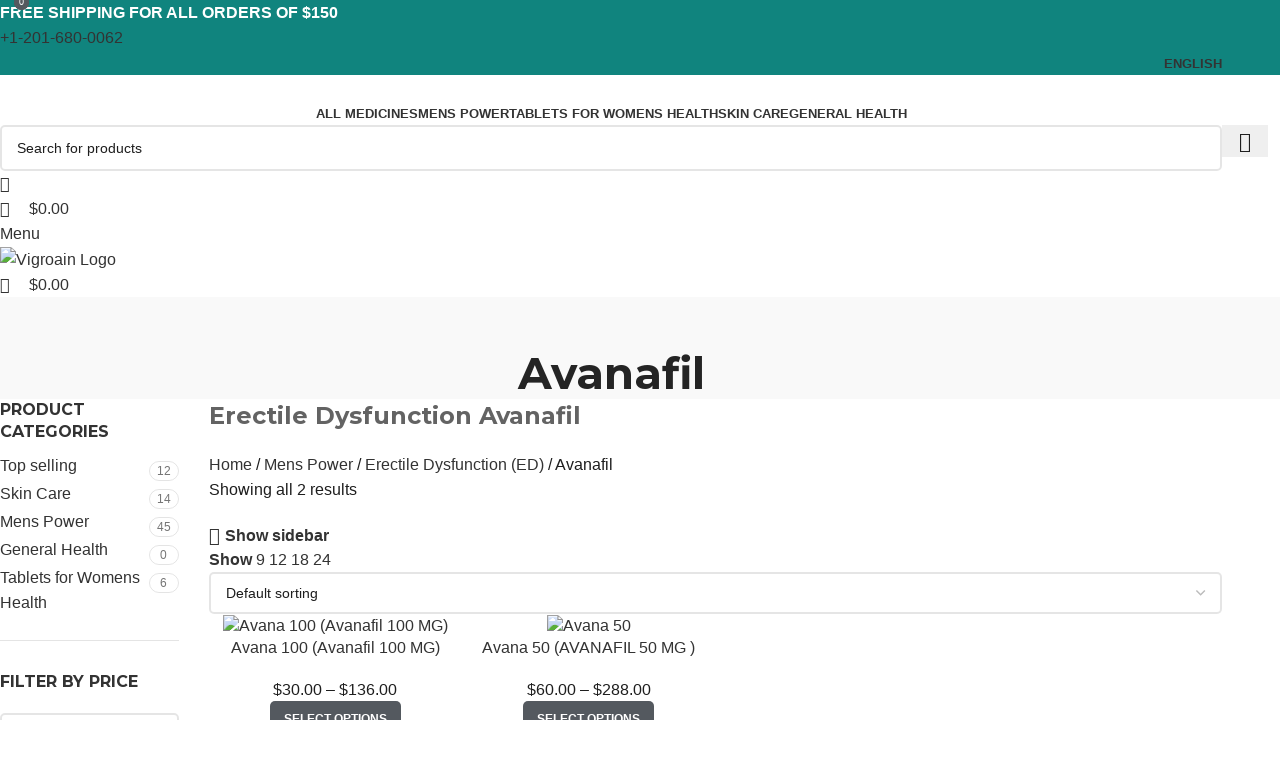

--- FILE ---
content_type: text/html; charset=UTF-8
request_url: https://vigorain.com/product-category/mens-health/erectile-dysfunction/avanafil/
body_size: 34788
content:
<!DOCTYPE html>
<html lang="en-US" prefix="og: https://ogp.me/ns#">
<head>
	<meta charset="UTF-8">
	<link rel="profile" href="https://gmpg.org/xfn/11">
	<link rel="pingback" href="https://vigorain.com/xmlrpc.php">

	
<!-- Search Engine Optimization by Rank Math PRO - https://rankmath.com/ -->
<title>Avanafil - Vigorain</title>
<meta name="description" content="Buy medicines for Erectile Dysfunction Avanafil online at Vigorain on a reasonable price. We have Avana 100 (Avanafil 100 MG) and Avana 50 (AVANAFIL 50 MG)."/>
<meta name="robots" content="index, follow, max-snippet:-1, max-video-preview:-1, max-image-preview:large"/>
<link rel="canonical" href="https://vigorain.com/product-category/man-power/erectile-dysfunction/avanafil/" />
<meta property="og:locale" content="en_US" />
<meta property="og:type" content="article" />
<meta property="og:title" content="Avanafil - Vigorain" />
<meta property="og:description" content="Buy medicines for Erectile Dysfunction Avanafil online at Vigorain on a reasonable price. We have Avana 100 (Avanafil 100 MG) and Avana 50 (AVANAFIL 50 MG)." />
<meta property="og:url" content="https://vigorain.com/product-category/man-power/erectile-dysfunction/avanafil/" />
<meta property="og:site_name" content="Vigorain" />
<meta name="twitter:card" content="summary_large_image" />
<meta name="twitter:title" content="Avanafil - Vigorain" />
<meta name="twitter:description" content="Buy medicines for Erectile Dysfunction Avanafil online at Vigorain on a reasonable price. We have Avana 100 (Avanafil 100 MG) and Avana 50 (AVANAFIL 50 MG)." />
<meta name="twitter:label1" content="Products" />
<meta name="twitter:data1" content="2" />
<script type="application/ld+json" class="rank-math-schema-pro">{"@context":"https://schema.org","@graph":[{"@type":"Organization","@id":"https://vigorain.com/#organization","name":"Vigorain"},{"@type":"WebSite","@id":"https://vigorain.com/#website","url":"https://vigorain.com","name":"Vigorain","publisher":{"@id":"https://vigorain.com/#organization"},"inLanguage":"en-US"},{"@type":"CollectionPage","@id":"https://vigorain.com/product-category/man-power/erectile-dysfunction/avanafil/#webpage","url":"https://vigorain.com/product-category/man-power/erectile-dysfunction/avanafil/","name":"Avanafil - Vigorain","isPartOf":{"@id":"https://vigorain.com/#website"},"inLanguage":"en-US"}]}</script>
<!-- /Rank Math WordPress SEO plugin -->

<script type='application/javascript'  id='pys-version-script'>console.log('PixelYourSite Free version 11.1.5.1');</script>
<link rel='dns-prefetch' href='//cdn.canvasjs.com' />
<link rel='dns-prefetch' href='//fonts.googleapis.com' />
<link rel='dns-prefetch' href='//www.googletagmanager.com' />
<link rel="alternate" type="application/rss+xml" title="Vigorain  &raquo; Feed" href="https://vigorain.com/feed/" />
<link rel="alternate" type="application/rss+xml" title="Vigorain  &raquo; Comments Feed" href="https://vigorain.com/comments/feed/" />
<link rel="alternate" type="application/rss+xml" title="Vigorain  &raquo; Avanafil Category Feed" href="https://vigorain.com/product-category/man-power/erectile-dysfunction/avanafil/feed/" />
<style id='wp-img-auto-sizes-contain-inline-css' type='text/css'>
img:is([sizes=auto i],[sizes^="auto," i]){contain-intrinsic-size:3000px 1500px}
/*# sourceURL=wp-img-auto-sizes-contain-inline-css */
</style>

<link rel='stylesheet' id='wp-block-library-css' href='https://vigorain.com/wp-includes/css/dist/block-library/style.min.css?ver=6.9' type='text/css' media='all' />
<style id='safe-svg-svg-icon-style-inline-css' type='text/css'>
.safe-svg-cover{text-align:center}.safe-svg-cover .safe-svg-inside{display:inline-block;max-width:100%}.safe-svg-cover svg{fill:currentColor;height:100%;max-height:100%;max-width:100%;width:100%}

/*# sourceURL=https://vigorain.com/wp-content/plugins/safe-svg/dist/safe-svg-block-frontend.css */
</style>
<style id='global-styles-inline-css' type='text/css'>
:root{--wp--preset--aspect-ratio--square: 1;--wp--preset--aspect-ratio--4-3: 4/3;--wp--preset--aspect-ratio--3-4: 3/4;--wp--preset--aspect-ratio--3-2: 3/2;--wp--preset--aspect-ratio--2-3: 2/3;--wp--preset--aspect-ratio--16-9: 16/9;--wp--preset--aspect-ratio--9-16: 9/16;--wp--preset--color--black: #000000;--wp--preset--color--cyan-bluish-gray: #abb8c3;--wp--preset--color--white: #ffffff;--wp--preset--color--pale-pink: #f78da7;--wp--preset--color--vivid-red: #cf2e2e;--wp--preset--color--luminous-vivid-orange: #ff6900;--wp--preset--color--luminous-vivid-amber: #fcb900;--wp--preset--color--light-green-cyan: #7bdcb5;--wp--preset--color--vivid-green-cyan: #00d084;--wp--preset--color--pale-cyan-blue: #8ed1fc;--wp--preset--color--vivid-cyan-blue: #0693e3;--wp--preset--color--vivid-purple: #9b51e0;--wp--preset--gradient--vivid-cyan-blue-to-vivid-purple: linear-gradient(135deg,rgb(6,147,227) 0%,rgb(155,81,224) 100%);--wp--preset--gradient--light-green-cyan-to-vivid-green-cyan: linear-gradient(135deg,rgb(122,220,180) 0%,rgb(0,208,130) 100%);--wp--preset--gradient--luminous-vivid-amber-to-luminous-vivid-orange: linear-gradient(135deg,rgb(252,185,0) 0%,rgb(255,105,0) 100%);--wp--preset--gradient--luminous-vivid-orange-to-vivid-red: linear-gradient(135deg,rgb(255,105,0) 0%,rgb(207,46,46) 100%);--wp--preset--gradient--very-light-gray-to-cyan-bluish-gray: linear-gradient(135deg,rgb(238,238,238) 0%,rgb(169,184,195) 100%);--wp--preset--gradient--cool-to-warm-spectrum: linear-gradient(135deg,rgb(74,234,220) 0%,rgb(151,120,209) 20%,rgb(207,42,186) 40%,rgb(238,44,130) 60%,rgb(251,105,98) 80%,rgb(254,248,76) 100%);--wp--preset--gradient--blush-light-purple: linear-gradient(135deg,rgb(255,206,236) 0%,rgb(152,150,240) 100%);--wp--preset--gradient--blush-bordeaux: linear-gradient(135deg,rgb(254,205,165) 0%,rgb(254,45,45) 50%,rgb(107,0,62) 100%);--wp--preset--gradient--luminous-dusk: linear-gradient(135deg,rgb(255,203,112) 0%,rgb(199,81,192) 50%,rgb(65,88,208) 100%);--wp--preset--gradient--pale-ocean: linear-gradient(135deg,rgb(255,245,203) 0%,rgb(182,227,212) 50%,rgb(51,167,181) 100%);--wp--preset--gradient--electric-grass: linear-gradient(135deg,rgb(202,248,128) 0%,rgb(113,206,126) 100%);--wp--preset--gradient--midnight: linear-gradient(135deg,rgb(2,3,129) 0%,rgb(40,116,252) 100%);--wp--preset--font-size--small: 13px;--wp--preset--font-size--medium: 20px;--wp--preset--font-size--large: 36px;--wp--preset--font-size--x-large: 42px;--wp--preset--spacing--20: 0.44rem;--wp--preset--spacing--30: 0.67rem;--wp--preset--spacing--40: 1rem;--wp--preset--spacing--50: 1.5rem;--wp--preset--spacing--60: 2.25rem;--wp--preset--spacing--70: 3.38rem;--wp--preset--spacing--80: 5.06rem;--wp--preset--shadow--natural: 6px 6px 9px rgba(0, 0, 0, 0.2);--wp--preset--shadow--deep: 12px 12px 50px rgba(0, 0, 0, 0.4);--wp--preset--shadow--sharp: 6px 6px 0px rgba(0, 0, 0, 0.2);--wp--preset--shadow--outlined: 6px 6px 0px -3px rgb(255, 255, 255), 6px 6px rgb(0, 0, 0);--wp--preset--shadow--crisp: 6px 6px 0px rgb(0, 0, 0);}:where(body) { margin: 0; }.wp-site-blocks > .alignleft { float: left; margin-right: 2em; }.wp-site-blocks > .alignright { float: right; margin-left: 2em; }.wp-site-blocks > .aligncenter { justify-content: center; margin-left: auto; margin-right: auto; }:where(.is-layout-flex){gap: 0.5em;}:where(.is-layout-grid){gap: 0.5em;}.is-layout-flow > .alignleft{float: left;margin-inline-start: 0;margin-inline-end: 2em;}.is-layout-flow > .alignright{float: right;margin-inline-start: 2em;margin-inline-end: 0;}.is-layout-flow > .aligncenter{margin-left: auto !important;margin-right: auto !important;}.is-layout-constrained > .alignleft{float: left;margin-inline-start: 0;margin-inline-end: 2em;}.is-layout-constrained > .alignright{float: right;margin-inline-start: 2em;margin-inline-end: 0;}.is-layout-constrained > .aligncenter{margin-left: auto !important;margin-right: auto !important;}.is-layout-constrained > :where(:not(.alignleft):not(.alignright):not(.alignfull)){margin-left: auto !important;margin-right: auto !important;}body .is-layout-flex{display: flex;}.is-layout-flex{flex-wrap: wrap;align-items: center;}.is-layout-flex > :is(*, div){margin: 0;}body .is-layout-grid{display: grid;}.is-layout-grid > :is(*, div){margin: 0;}body{padding-top: 0px;padding-right: 0px;padding-bottom: 0px;padding-left: 0px;}a:where(:not(.wp-element-button)){text-decoration: none;}:root :where(.wp-element-button, .wp-block-button__link){background-color: #32373c;border-width: 0;color: #fff;font-family: inherit;font-size: inherit;font-style: inherit;font-weight: inherit;letter-spacing: inherit;line-height: inherit;padding-top: calc(0.667em + 2px);padding-right: calc(1.333em + 2px);padding-bottom: calc(0.667em + 2px);padding-left: calc(1.333em + 2px);text-decoration: none;text-transform: inherit;}.has-black-color{color: var(--wp--preset--color--black) !important;}.has-cyan-bluish-gray-color{color: var(--wp--preset--color--cyan-bluish-gray) !important;}.has-white-color{color: var(--wp--preset--color--white) !important;}.has-pale-pink-color{color: var(--wp--preset--color--pale-pink) !important;}.has-vivid-red-color{color: var(--wp--preset--color--vivid-red) !important;}.has-luminous-vivid-orange-color{color: var(--wp--preset--color--luminous-vivid-orange) !important;}.has-luminous-vivid-amber-color{color: var(--wp--preset--color--luminous-vivid-amber) !important;}.has-light-green-cyan-color{color: var(--wp--preset--color--light-green-cyan) !important;}.has-vivid-green-cyan-color{color: var(--wp--preset--color--vivid-green-cyan) !important;}.has-pale-cyan-blue-color{color: var(--wp--preset--color--pale-cyan-blue) !important;}.has-vivid-cyan-blue-color{color: var(--wp--preset--color--vivid-cyan-blue) !important;}.has-vivid-purple-color{color: var(--wp--preset--color--vivid-purple) !important;}.has-black-background-color{background-color: var(--wp--preset--color--black) !important;}.has-cyan-bluish-gray-background-color{background-color: var(--wp--preset--color--cyan-bluish-gray) !important;}.has-white-background-color{background-color: var(--wp--preset--color--white) !important;}.has-pale-pink-background-color{background-color: var(--wp--preset--color--pale-pink) !important;}.has-vivid-red-background-color{background-color: var(--wp--preset--color--vivid-red) !important;}.has-luminous-vivid-orange-background-color{background-color: var(--wp--preset--color--luminous-vivid-orange) !important;}.has-luminous-vivid-amber-background-color{background-color: var(--wp--preset--color--luminous-vivid-amber) !important;}.has-light-green-cyan-background-color{background-color: var(--wp--preset--color--light-green-cyan) !important;}.has-vivid-green-cyan-background-color{background-color: var(--wp--preset--color--vivid-green-cyan) !important;}.has-pale-cyan-blue-background-color{background-color: var(--wp--preset--color--pale-cyan-blue) !important;}.has-vivid-cyan-blue-background-color{background-color: var(--wp--preset--color--vivid-cyan-blue) !important;}.has-vivid-purple-background-color{background-color: var(--wp--preset--color--vivid-purple) !important;}.has-black-border-color{border-color: var(--wp--preset--color--black) !important;}.has-cyan-bluish-gray-border-color{border-color: var(--wp--preset--color--cyan-bluish-gray) !important;}.has-white-border-color{border-color: var(--wp--preset--color--white) !important;}.has-pale-pink-border-color{border-color: var(--wp--preset--color--pale-pink) !important;}.has-vivid-red-border-color{border-color: var(--wp--preset--color--vivid-red) !important;}.has-luminous-vivid-orange-border-color{border-color: var(--wp--preset--color--luminous-vivid-orange) !important;}.has-luminous-vivid-amber-border-color{border-color: var(--wp--preset--color--luminous-vivid-amber) !important;}.has-light-green-cyan-border-color{border-color: var(--wp--preset--color--light-green-cyan) !important;}.has-vivid-green-cyan-border-color{border-color: var(--wp--preset--color--vivid-green-cyan) !important;}.has-pale-cyan-blue-border-color{border-color: var(--wp--preset--color--pale-cyan-blue) !important;}.has-vivid-cyan-blue-border-color{border-color: var(--wp--preset--color--vivid-cyan-blue) !important;}.has-vivid-purple-border-color{border-color: var(--wp--preset--color--vivid-purple) !important;}.has-vivid-cyan-blue-to-vivid-purple-gradient-background{background: var(--wp--preset--gradient--vivid-cyan-blue-to-vivid-purple) !important;}.has-light-green-cyan-to-vivid-green-cyan-gradient-background{background: var(--wp--preset--gradient--light-green-cyan-to-vivid-green-cyan) !important;}.has-luminous-vivid-amber-to-luminous-vivid-orange-gradient-background{background: var(--wp--preset--gradient--luminous-vivid-amber-to-luminous-vivid-orange) !important;}.has-luminous-vivid-orange-to-vivid-red-gradient-background{background: var(--wp--preset--gradient--luminous-vivid-orange-to-vivid-red) !important;}.has-very-light-gray-to-cyan-bluish-gray-gradient-background{background: var(--wp--preset--gradient--very-light-gray-to-cyan-bluish-gray) !important;}.has-cool-to-warm-spectrum-gradient-background{background: var(--wp--preset--gradient--cool-to-warm-spectrum) !important;}.has-blush-light-purple-gradient-background{background: var(--wp--preset--gradient--blush-light-purple) !important;}.has-blush-bordeaux-gradient-background{background: var(--wp--preset--gradient--blush-bordeaux) !important;}.has-luminous-dusk-gradient-background{background: var(--wp--preset--gradient--luminous-dusk) !important;}.has-pale-ocean-gradient-background{background: var(--wp--preset--gradient--pale-ocean) !important;}.has-electric-grass-gradient-background{background: var(--wp--preset--gradient--electric-grass) !important;}.has-midnight-gradient-background{background: var(--wp--preset--gradient--midnight) !important;}.has-small-font-size{font-size: var(--wp--preset--font-size--small) !important;}.has-medium-font-size{font-size: var(--wp--preset--font-size--medium) !important;}.has-large-font-size{font-size: var(--wp--preset--font-size--large) !important;}.has-x-large-font-size{font-size: var(--wp--preset--font-size--x-large) !important;}
:where(.wp-block-post-template.is-layout-flex){gap: 1.25em;}:where(.wp-block-post-template.is-layout-grid){gap: 1.25em;}
:where(.wp-block-term-template.is-layout-flex){gap: 1.25em;}:where(.wp-block-term-template.is-layout-grid){gap: 1.25em;}
:where(.wp-block-columns.is-layout-flex){gap: 2em;}:where(.wp-block-columns.is-layout-grid){gap: 2em;}
:root :where(.wp-block-pullquote){font-size: 1.5em;line-height: 1.6;}
/*# sourceURL=global-styles-inline-css */
</style>
<link rel='stylesheet' id='extended-flat-rate-shipping-woocommerce-css' href='https://vigorain.com/wp-content/plugins/advanced-free-flat-shipping-woocommerce/public/css/extended-flat-rate-shipping-woocommerce-public.css?ver=1.6.4.93' type='text/css' media='all' />
<link rel='stylesheet' id='dashicons-css' href='https://vigorain.com/wp-includes/css/dashicons.min.css?ver=6.9' type='text/css' media='all' />
<link rel='stylesheet' id='admin-bar-css' href='https://vigorain.com/wp-includes/css/admin-bar.min.css?ver=6.9' type='text/css' media='all' />
<style id='admin-bar-inline-css' type='text/css'>

    .canvasjs-chart-credit{
        display: none !important;
    }
    #vtrtsFreeChart canvas {
    border-radius: 6px;
}

.vtrts-free-adminbar-weekly-title {
    font-weight: bold;
    font-size: 14px;
    color: #fff;
    margin-bottom: 6px;
}

        #wpadminbar #wp-admin-bar-vtrts_free_top_button .ab-icon:before {
            content: "\f185";
            color: #1DAE22;
            top: 3px;
        }
    #wp-admin-bar-vtrts_pro_top_button .ab-item {
        min-width: 180px;
    }
    .vtrts-free-adminbar-dropdown {
        min-width: 420px ;
        padding: 18px 18px 12px 18px;
        background: #23282d;
        color: #fff;
        border-radius: 8px;
        box-shadow: 0 4px 24px rgba(0,0,0,0.15);
        margin-top: 10px;
    }
    .vtrts-free-adminbar-grid {
        display: grid;
        grid-template-columns: 1fr 1fr;
        gap: 18px 18px; /* row-gap column-gap */
        margin-bottom: 18px;
    }
    .vtrts-free-adminbar-card {
        background: #2c3338;
        border-radius: 8px;
        padding: 18px 18px 12px 18px;
        box-shadow: 0 2px 8px rgba(0,0,0,0.07);
        display: flex;
        flex-direction: column;
        align-items: flex-start;
    }
    /* Extra margin for the right column */
    .vtrts-free-adminbar-card:nth-child(2),
    .vtrts-free-adminbar-card:nth-child(4) {
        margin-left: 10px !important;
        padding-left: 10px !important;
                padding-top: 6px !important;

        margin-right: 10px !important;
        padding-right : 10px !important;
        margin-top: 10px !important;
    }
    .vtrts-free-adminbar-card:nth-child(1),
    .vtrts-free-adminbar-card:nth-child(3) {
        margin-left: 10px !important;
        padding-left: 10px !important;
                padding-top: 6px !important;

        margin-top: 10px !important;
                padding-right : 10px !important;

    }
    /* Extra margin for the bottom row */
    .vtrts-free-adminbar-card:nth-child(3),
    .vtrts-free-adminbar-card:nth-child(4) {
        margin-top: 6px !important;
        padding-top: 6px !important;
        margin-top: 10px !important;
    }
    .vtrts-free-adminbar-card-title {
        font-size: 14px;
        font-weight: 800;
        margin-bottom: 6px;
        color: #fff;
    }
    .vtrts-free-adminbar-card-value {
        font-size: 22px;
        font-weight: bold;
        color: #1DAE22;
        margin-bottom: 4px;
    }
    .vtrts-free-adminbar-card-sub {
        font-size: 12px;
        color: #aaa;
    }
    .vtrts-free-adminbar-btn-wrap {
        text-align: center;
        margin-top: 8px;
    }

    #wp-admin-bar-vtrts_free_top_button .ab-item{
    min-width: 80px !important;
        padding: 0px !important;
    .vtrts-free-adminbar-btn {
        display: inline-block;
        background: #1DAE22;
        color: #fff !important;
        font-weight: bold;
        padding: 8px 28px;
        border-radius: 6px;
        text-decoration: none;
        font-size: 15px;
        transition: background 0.2s;
        margin-top: 8px;
    }
    .vtrts-free-adminbar-btn:hover {
        background: #15991b;
        color: #fff !important;
    }

    .vtrts-free-adminbar-dropdown-wrap { min-width: 0; padding: 0; }
    #wpadminbar #wp-admin-bar-vtrts_free_top_button .vtrts-free-adminbar-dropdown { display: none; position: absolute; left: 0; top: 100%; z-index: 99999; }
    #wpadminbar #wp-admin-bar-vtrts_free_top_button:hover .vtrts-free-adminbar-dropdown { display: block; }
    
        .ab-empty-item #wp-admin-bar-vtrts_free_top_button-default .ab-empty-item{
    height:0px !important;
    padding :0px !important;
     }
            #wpadminbar .quicklinks .ab-empty-item{
        padding:0px !important;
    }
    .vtrts-free-adminbar-dropdown {
    min-width: 420px;
    padding: 18px 18px 12px 18px;
    background: #23282d;
    color: #fff;
    border-radius: 12px; /* more rounded */
    box-shadow: 0 8px 32px rgba(0,0,0,0.25); /* deeper shadow */
    margin-top: 10px;
}

.vtrts-free-adminbar-btn-wrap {
    text-align: center;
    margin-top: 18px; /* more space above */
}

.vtrts-free-adminbar-btn {
    display: inline-block;
    background: #1DAE22;
    color: #fff !important;
    font-weight: bold;
    padding: 5px 22px;
    border-radius: 8px;
    text-decoration: none;
    font-size: 17px;
    transition: background 0.2s, box-shadow 0.2s;
    margin-top: 8px;
    box-shadow: 0 2px 8px rgba(29,174,34,0.15);
    text-align: center;
    line-height: 1.6;
    
}
.vtrts-free-adminbar-btn:hover {
    background: #15991b;
    color: #fff !important;
    box-shadow: 0 4px 16px rgba(29,174,34,0.25);
}
    


/*# sourceURL=admin-bar-inline-css */
</style>
<style id='woocommerce-inline-inline-css' type='text/css'>
.woocommerce form .form-row .required { visibility: visible; }
/*# sourceURL=woocommerce-inline-inline-css */
</style>
<link rel='stylesheet' id='hostinger-reach-subscription-block-css' href='https://vigorain.com/wp-content/plugins/hostinger-reach/frontend/dist/blocks/subscription.css?ver=1765981314' type='text/css' media='all' />
<link rel='stylesheet' id='elementor-icons-css' href='https://vigorain.com/wp-content/plugins/elementor/assets/lib/eicons/css/elementor-icons.min.css?ver=5.45.0' type='text/css' media='all' />
<link rel='stylesheet' id='elementor-frontend-css' href='https://vigorain.com/wp-content/plugins/elementor/assets/css/frontend.min.css?ver=3.34.0' type='text/css' media='all' />
<link rel='stylesheet' id='elementor-post-1083-css' href='https://vigorain.com/wp-content/uploads/elementor/css/post-1083.css?ver=1768653291' type='text/css' media='all' />
<link rel='stylesheet' id='woodmart-style-css' href='https://vigorain.com/wp-content/themes/woodmart/css/parts/base.min.css?ver=8.1.0' type='text/css' media='all' />
<link rel='stylesheet' id='wd-helpers-wpb-elem-css' href='https://vigorain.com/wp-content/themes/woodmart/css/parts/helpers-wpb-elem.min.css?ver=8.1.0' type='text/css' media='all' />
<link rel='stylesheet' id='wd-wpcf7-css' href='https://vigorain.com/wp-content/themes/woodmart/css/parts/int-wpcf7.min.css?ver=8.1.0' type='text/css' media='all' />
<link rel='stylesheet' id='wd-elementor-base-css' href='https://vigorain.com/wp-content/themes/woodmart/css/parts/int-elem-base.min.css?ver=8.1.0' type='text/css' media='all' />
<link rel='stylesheet' id='wd-int-wordfence-css' href='https://vigorain.com/wp-content/themes/woodmart/css/parts/int-wordfence.min.css?ver=8.1.0' type='text/css' media='all' />
<link rel='stylesheet' id='wd-woocommerce-base-css' href='https://vigorain.com/wp-content/themes/woodmart/css/parts/woocommerce-base.min.css?ver=8.1.0' type='text/css' media='all' />
<link rel='stylesheet' id='wd-mod-star-rating-css' href='https://vigorain.com/wp-content/themes/woodmart/css/parts/mod-star-rating.min.css?ver=8.1.0' type='text/css' media='all' />
<link rel='stylesheet' id='wd-woo-el-track-order-css' href='https://vigorain.com/wp-content/themes/woodmart/css/parts/woo-el-track-order.min.css?ver=8.1.0' type='text/css' media='all' />
<link rel='stylesheet' id='wd-woocommerce-block-notices-css' href='https://vigorain.com/wp-content/themes/woodmart/css/parts/woo-mod-block-notices.min.css?ver=8.1.0' type='text/css' media='all' />
<link rel='stylesheet' id='wd-widget-active-filters-css' href='https://vigorain.com/wp-content/themes/woodmart/css/parts/woo-widget-active-filters.min.css?ver=8.1.0' type='text/css' media='all' />
<link rel='stylesheet' id='wd-woo-shop-predefined-css' href='https://vigorain.com/wp-content/themes/woodmart/css/parts/woo-shop-predefined.min.css?ver=8.1.0' type='text/css' media='all' />
<link rel='stylesheet' id='wd-woo-shop-el-products-per-page-css' href='https://vigorain.com/wp-content/themes/woodmart/css/parts/woo-shop-el-products-per-page.min.css?ver=8.1.0' type='text/css' media='all' />
<link rel='stylesheet' id='wd-woo-shop-page-title-css' href='https://vigorain.com/wp-content/themes/woodmart/css/parts/woo-shop-page-title.min.css?ver=8.1.0' type='text/css' media='all' />
<link rel='stylesheet' id='wd-woo-mod-shop-loop-head-css' href='https://vigorain.com/wp-content/themes/woodmart/css/parts/woo-mod-shop-loop-head.min.css?ver=8.1.0' type='text/css' media='all' />
<link rel='stylesheet' id='wd-woo-shop-el-order-by-css' href='https://vigorain.com/wp-content/themes/woodmart/css/parts/woo-shop-el-order-by.min.css?ver=8.1.0' type='text/css' media='all' />
<link rel='stylesheet' id='wd-woo-shop-el-products-view-css' href='https://vigorain.com/wp-content/themes/woodmart/css/parts/woo-shop-el-products-view.min.css?ver=8.1.0' type='text/css' media='all' />
<link rel='stylesheet' id='wd-woo-opt-hide-larger-price-css' href='https://vigorain.com/wp-content/themes/woodmart/css/parts/woo-opt-hide-larger-price.min.css?ver=8.1.0' type='text/css' media='all' />
<link rel='stylesheet' id='wd-wp-blocks-css' href='https://vigorain.com/wp-content/themes/woodmart/css/parts/wp-blocks.min.css?ver=8.1.0' type='text/css' media='all' />
<link rel='stylesheet' id='wd-header-base-css' href='https://vigorain.com/wp-content/themes/woodmart/css/parts/header-base.min.css?ver=8.1.0' type='text/css' media='all' />
<link rel='stylesheet' id='wd-mod-tools-css' href='https://vigorain.com/wp-content/themes/woodmart/css/parts/mod-tools.min.css?ver=8.1.0' type='text/css' media='all' />
<link rel='stylesheet' id='wd-header-elements-base-css' href='https://vigorain.com/wp-content/themes/woodmart/css/parts/header-el-base.min.css?ver=8.1.0' type='text/css' media='all' />
<link rel='stylesheet' id='wd-social-icons-css' href='https://vigorain.com/wp-content/themes/woodmart/css/parts/el-social-icons.min.css?ver=8.1.0' type='text/css' media='all' />
<link rel='stylesheet' id='wd-header-search-css' href='https://vigorain.com/wp-content/themes/woodmart/css/parts/header-el-search.min.css?ver=8.1.0' type='text/css' media='all' />
<link rel='stylesheet' id='wd-header-search-form-css' href='https://vigorain.com/wp-content/themes/woodmart/css/parts/header-el-search-form.min.css?ver=8.1.0' type='text/css' media='all' />
<link rel='stylesheet' id='wd-wd-search-results-css' href='https://vigorain.com/wp-content/themes/woodmart/css/parts/wd-search-results.min.css?ver=8.1.0' type='text/css' media='all' />
<link rel='stylesheet' id='wd-wd-search-form-css' href='https://vigorain.com/wp-content/themes/woodmart/css/parts/wd-search-form.min.css?ver=8.1.0' type='text/css' media='all' />
<link rel='stylesheet' id='wd-header-my-account-dropdown-css' href='https://vigorain.com/wp-content/themes/woodmart/css/parts/header-el-my-account-dropdown.min.css?ver=8.1.0' type='text/css' media='all' />
<link rel='stylesheet' id='wd-woo-mod-login-form-css' href='https://vigorain.com/wp-content/themes/woodmart/css/parts/woo-mod-login-form.min.css?ver=8.1.0' type='text/css' media='all' />
<link rel='stylesheet' id='wd-header-my-account-css' href='https://vigorain.com/wp-content/themes/woodmart/css/parts/header-el-my-account.min.css?ver=8.1.0' type='text/css' media='all' />
<link rel='stylesheet' id='wd-header-cart-css' href='https://vigorain.com/wp-content/themes/woodmart/css/parts/header-el-cart.min.css?ver=8.1.0' type='text/css' media='all' />
<link rel='stylesheet' id='wd-widget-shopping-cart-css' href='https://vigorain.com/wp-content/themes/woodmart/css/parts/woo-widget-shopping-cart.min.css?ver=8.1.0' type='text/css' media='all' />
<link rel='stylesheet' id='wd-widget-product-list-css' href='https://vigorain.com/wp-content/themes/woodmart/css/parts/woo-widget-product-list.min.css?ver=8.1.0' type='text/css' media='all' />
<link rel='stylesheet' id='wd-header-mobile-nav-dropdown-css' href='https://vigorain.com/wp-content/themes/woodmart/css/parts/header-el-mobile-nav-dropdown.min.css?ver=8.1.0' type='text/css' media='all' />
<link rel='stylesheet' id='wd-page-title-css' href='https://vigorain.com/wp-content/themes/woodmart/css/parts/page-title.min.css?ver=8.1.0' type='text/css' media='all' />
<link rel='stylesheet' id='wd-off-canvas-sidebar-css' href='https://vigorain.com/wp-content/themes/woodmart/css/parts/opt-off-canvas-sidebar.min.css?ver=8.1.0' type='text/css' media='all' />
<link rel='stylesheet' id='wd-widget-product-cat-css' href='https://vigorain.com/wp-content/themes/woodmart/css/parts/woo-widget-product-cat.min.css?ver=8.1.0' type='text/css' media='all' />
<link rel='stylesheet' id='wd-widget-slider-price-filter-css' href='https://vigorain.com/wp-content/themes/woodmart/css/parts/woo-widget-slider-price-filter.min.css?ver=8.1.0' type='text/css' media='all' />
<link rel='stylesheet' id='wd-widget-woo-other-css' href='https://vigorain.com/wp-content/themes/woodmart/css/parts/woo-widget-other.min.css?ver=8.1.0' type='text/css' media='all' />
<link rel='stylesheet' id='wd-shop-filter-area-css' href='https://vigorain.com/wp-content/themes/woodmart/css/parts/woo-shop-el-filters-area.min.css?ver=8.1.0' type='text/css' media='all' />
<link rel='stylesheet' id='wd-bordered-product-css' href='https://vigorain.com/wp-content/themes/woodmart/css/parts/woo-opt-bordered-product.min.css?ver=8.1.0' type='text/css' media='all' />
<link rel='stylesheet' id='wd-woo-opt-title-limit-css' href='https://vigorain.com/wp-content/themes/woodmart/css/parts/woo-opt-title-limit.min.css?ver=8.1.0' type='text/css' media='all' />
<link rel='stylesheet' id='wd-product-loop-css' href='https://vigorain.com/wp-content/themes/woodmart/css/parts/woo-product-loop.min.css?ver=8.1.0' type='text/css' media='all' />
<link rel='stylesheet' id='wd-product-loop-standard-css' href='https://vigorain.com/wp-content/themes/woodmart/css/parts/woo-product-loop-standard.min.css?ver=8.1.0' type='text/css' media='all' />
<link rel='stylesheet' id='wd-woo-mod-add-btn-replace-css' href='https://vigorain.com/wp-content/themes/woodmart/css/parts/woo-mod-add-btn-replace.min.css?ver=8.1.0' type='text/css' media='all' />
<link rel='stylesheet' id='wd-categories-loop-default-css' href='https://vigorain.com/wp-content/themes/woodmart/css/parts/woo-categories-loop-default-old.min.css?ver=8.1.0' type='text/css' media='all' />
<link rel='stylesheet' id='wd-woo-categories-loop-css' href='https://vigorain.com/wp-content/themes/woodmart/css/parts/woo-categories-loop.min.css?ver=8.1.0' type='text/css' media='all' />
<link rel='stylesheet' id='wd-categories-loop-css' href='https://vigorain.com/wp-content/themes/woodmart/css/parts/woo-categories-loop-old.min.css?ver=8.1.0' type='text/css' media='all' />
<link rel='stylesheet' id='wd-woo-opt-stretch-cont-css' href='https://vigorain.com/wp-content/themes/woodmart/css/parts/woo-opt-stretch-cont.min.css?ver=8.1.0' type='text/css' media='all' />
<link rel='stylesheet' id='wd-sticky-loader-css' href='https://vigorain.com/wp-content/themes/woodmart/css/parts/mod-sticky-loader.min.css?ver=8.1.0' type='text/css' media='all' />
<link rel='stylesheet' id='wd-mfp-popup-css' href='https://vigorain.com/wp-content/themes/woodmart/css/parts/lib-magnific-popup.min.css?ver=8.1.0' type='text/css' media='all' />
<link rel='stylesheet' id='wd-widget-collapse-css' href='https://vigorain.com/wp-content/themes/woodmart/css/parts/opt-widget-collapse.min.css?ver=8.1.0' type='text/css' media='all' />
<link rel='stylesheet' id='wd-footer-base-css' href='https://vigorain.com/wp-content/themes/woodmart/css/parts/footer-base.min.css?ver=8.1.0' type='text/css' media='all' />
<link rel='stylesheet' id='wd-widget-nav-css' href='https://vigorain.com/wp-content/themes/woodmart/css/parts/widget-nav.min.css?ver=8.1.0' type='text/css' media='all' />
<link rel='stylesheet' id='wd-scroll-top-css' href='https://vigorain.com/wp-content/themes/woodmart/css/parts/opt-scrolltotop.min.css?ver=8.1.0' type='text/css' media='all' />
<link rel='stylesheet' id='wd-bottom-toolbar-css' href='https://vigorain.com/wp-content/themes/woodmart/css/parts/opt-bottom-toolbar.min.css?ver=8.1.0' type='text/css' media='all' />
<link rel='stylesheet' id='wd-shop-off-canvas-sidebar-css' href='https://vigorain.com/wp-content/themes/woodmart/css/parts/opt-shop-off-canvas-sidebar.min.css?ver=8.1.0' type='text/css' media='all' />
<link rel='stylesheet' id='wd-mod-sticky-sidebar-opener-css' href='https://vigorain.com/wp-content/themes/woodmart/css/parts/mod-sticky-sidebar-opener.min.css?ver=8.1.0' type='text/css' media='all' />
<link rel='stylesheet' id='xts-style-header_325991-css' href='https://vigorain.com/wp-content/uploads/2026/01/xts-header_325991-1767339364.css?ver=8.1.0' type='text/css' media='all' />
<link rel='stylesheet' id='xts-google-fonts-css' href='https://fonts.googleapis.com/css?family=Montserrat%3A400%2C600%2C700%7CLato%3A400%2C700&#038;ver=8.1.0' type='text/css' media='all' />
<link rel='stylesheet' id='elementor-gf-local-roboto-css' href='https://vigorain.com/wp-content/uploads/elementor/google-fonts/css/roboto.css?ver=1758820683' type='text/css' media='all' />
<link rel='stylesheet' id='elementor-gf-local-robotoslab-css' href='https://vigorain.com/wp-content/uploads/elementor/google-fonts/css/robotoslab.css?ver=1758820686' type='text/css' media='all' />
<script type="text/javascript" async src="https://vigorain.com/wp-content/plugins/burst-statistics/assets/js/timeme/timeme.min.js?ver=1765865440" id="burst-timeme-js"></script>
<script type="text/javascript" id="burst-js-extra">
/* <![CDATA[ */
var burst = {"tracking":{"isInitialHit":true,"lastUpdateTimestamp":0,"beacon_url":"https://vigorain.com/wp-content/plugins/burst-statistics/endpoint.php","ajaxUrl":"https://vigorain.com/wp-admin/admin-ajax.php"},"options":{"cookieless":0,"pageUrl":"https://vigorain.com/product/avana-100/","beacon_enabled":1,"do_not_track":0,"enable_turbo_mode":0,"track_url_change":0,"cookie_retention_days":30,"debug":0},"goals":{"completed":[],"scriptUrl":"https://vigorain.com/wp-content/plugins/burst-statistics/assets/js/build/burst-goals.js?v=1765865440","active":[]},"cache":{"uid":null,"fingerprint":null,"isUserAgent":null,"isDoNotTrack":null,"useCookies":null}};
//# sourceURL=burst-js-extra
/* ]]> */
</script>
<script type="text/javascript" async src="https://vigorain.com/wp-content/plugins/burst-statistics/assets/js/build/burst.min.js?ver=1765865440" id="burst-js"></script>
<script type="text/javascript" id="ahc_front_js-js-extra">
/* <![CDATA[ */
var ahc_ajax_front = {"ajax_url":"https://vigorain.com/wp-admin/admin-ajax.php","plugin_url":"https://vigorain.com/wp-content/plugins/visitors-traffic-real-time-statistics/","page_id":"Category: \u003Cspan\u003EAvanafil\u003C/span\u003E","page_title":"","post_type":""};
//# sourceURL=ahc_front_js-js-extra
/* ]]> */
</script>
<script type="text/javascript" src="https://vigorain.com/wp-content/plugins/visitors-traffic-real-time-statistics/js/front.js?ver=6.9" id="ahc_front_js-js"></script>
<script type="text/javascript" src="https://vigorain.com/wp-includes/js/jquery/jquery.min.js?ver=3.7.1" id="jquery-core-js"></script>
<script type="text/javascript" src="https://vigorain.com/wp-includes/js/jquery/jquery-migrate.min.js?ver=3.4.1" id="jquery-migrate-js"></script>
<script type="text/javascript" src="https://vigorain.com/wp-content/plugins/advanced-free-flat-shipping-woocommerce/public/js/extended-flat-rate-shipping-woocommerce-public.js?ver=1.6.4.93" id="extended-flat-rate-shipping-woocommerce-js"></script>
<script type="text/javascript" src="https://vigorain.com/wp-content/plugins/woocommerce/assets/js/jquery-blockui/jquery.blockUI.min.js?ver=2.7.0-wc.10.4.3" id="wc-jquery-blockui-js" defer="defer" data-wp-strategy="defer"></script>
<script type="text/javascript" id="wc-add-to-cart-js-extra">
/* <![CDATA[ */
var wc_add_to_cart_params = {"ajax_url":"/wp-admin/admin-ajax.php","wc_ajax_url":"/?wc-ajax=%%endpoint%%","i18n_view_cart":"View cart","cart_url":"https://vigorain.com/cart/","is_cart":"","cart_redirect_after_add":"no"};
//# sourceURL=wc-add-to-cart-js-extra
/* ]]> */
</script>
<script type="text/javascript" src="https://vigorain.com/wp-content/plugins/woocommerce/assets/js/frontend/add-to-cart.min.js?ver=10.4.3" id="wc-add-to-cart-js" defer="defer" data-wp-strategy="defer"></script>
<script type="text/javascript" src="https://vigorain.com/wp-content/plugins/woocommerce/assets/js/js-cookie/js.cookie.min.js?ver=2.1.4-wc.10.4.3" id="wc-js-cookie-js" defer="defer" data-wp-strategy="defer"></script>
<script type="text/javascript" id="woocommerce-js-extra">
/* <![CDATA[ */
var woocommerce_params = {"ajax_url":"/wp-admin/admin-ajax.php","wc_ajax_url":"/?wc-ajax=%%endpoint%%","i18n_password_show":"Show password","i18n_password_hide":"Hide password"};
//# sourceURL=woocommerce-js-extra
/* ]]> */
</script>
<script type="text/javascript" src="https://vigorain.com/wp-content/plugins/woocommerce/assets/js/frontend/woocommerce.min.js?ver=10.4.3" id="woocommerce-js" defer="defer" data-wp-strategy="defer"></script>
<script type="text/javascript" src="https://vigorain.com/wp-content/plugins/pixelyoursite/dist/scripts/jquery.bind-first-0.2.3.min.js?ver=0.2.3" id="jquery-bind-first-js"></script>
<script type="text/javascript" src="https://vigorain.com/wp-content/plugins/pixelyoursite/dist/scripts/js.cookie-2.1.3.min.js?ver=2.1.3" id="js-cookie-pys-js"></script>
<script type="text/javascript" src="https://vigorain.com/wp-content/plugins/pixelyoursite/dist/scripts/tld.min.js?ver=2.3.1" id="js-tld-js"></script>
<script type="text/javascript" id="pys-js-extra">
/* <![CDATA[ */
var pysOptions = {"staticEvents":[],"dynamicEvents":[],"triggerEvents":[],"triggerEventTypes":[],"debug":"","siteUrl":"https://vigorain.com","ajaxUrl":"https://vigorain.com/wp-admin/admin-ajax.php","ajax_event":"4a3232b4f7","enable_remove_download_url_param":"1","cookie_duration":"7","last_visit_duration":"60","enable_success_send_form":"","ajaxForServerEvent":"1","ajaxForServerStaticEvent":"1","useSendBeacon":"1","send_external_id":"1","external_id_expire":"180","track_cookie_for_subdomains":"1","google_consent_mode":"1","gdpr":{"ajax_enabled":false,"all_disabled_by_api":false,"facebook_disabled_by_api":false,"analytics_disabled_by_api":false,"google_ads_disabled_by_api":false,"pinterest_disabled_by_api":false,"bing_disabled_by_api":false,"reddit_disabled_by_api":false,"externalID_disabled_by_api":false,"facebook_prior_consent_enabled":true,"analytics_prior_consent_enabled":true,"google_ads_prior_consent_enabled":null,"pinterest_prior_consent_enabled":true,"bing_prior_consent_enabled":true,"cookiebot_integration_enabled":false,"cookiebot_facebook_consent_category":"marketing","cookiebot_analytics_consent_category":"statistics","cookiebot_tiktok_consent_category":"marketing","cookiebot_google_ads_consent_category":"marketing","cookiebot_pinterest_consent_category":"marketing","cookiebot_bing_consent_category":"marketing","consent_magic_integration_enabled":false,"real_cookie_banner_integration_enabled":false,"cookie_notice_integration_enabled":false,"cookie_law_info_integration_enabled":false,"analytics_storage":{"enabled":true,"value":"granted","filter":false},"ad_storage":{"enabled":true,"value":"granted","filter":false},"ad_user_data":{"enabled":true,"value":"granted","filter":false},"ad_personalization":{"enabled":true,"value":"granted","filter":false}},"cookie":{"disabled_all_cookie":false,"disabled_start_session_cookie":false,"disabled_advanced_form_data_cookie":false,"disabled_landing_page_cookie":false,"disabled_first_visit_cookie":false,"disabled_trafficsource_cookie":false,"disabled_utmTerms_cookie":false,"disabled_utmId_cookie":false},"tracking_analytics":{"TrafficSource":"direct","TrafficLanding":"undefined","TrafficUtms":[],"TrafficUtmsId":[]},"GATags":{"ga_datalayer_type":"default","ga_datalayer_name":"dataLayerPYS"},"woo":{"enabled":true,"enabled_save_data_to_orders":true,"addToCartOnButtonEnabled":true,"addToCartOnButtonValueEnabled":true,"addToCartOnButtonValueOption":"price","singleProductId":null,"removeFromCartSelector":"form.woocommerce-cart-form .remove","addToCartCatchMethod":"add_cart_hook","is_order_received_page":false,"containOrderId":false},"edd":{"enabled":false},"cache_bypass":"1769121944"};
//# sourceURL=pys-js-extra
/* ]]> */
</script>
<script type="text/javascript" src="https://vigorain.com/wp-content/plugins/pixelyoursite/dist/scripts/public.js?ver=11.1.5.1" id="pys-js"></script>
<script type="text/javascript" src="https://vigorain.com/wp-content/themes/woodmart/js/libs/device.min.js?ver=8.1.0" id="wd-device-library-js"></script>
<script type="text/javascript" src="https://vigorain.com/wp-content/themes/woodmart/js/scripts/global/scrollBar.min.js?ver=8.1.0" id="wd-scrollbar-js"></script>
<link rel="https://api.w.org/" href="https://vigorain.com/wp-json/" /><link rel="alternate" title="JSON" type="application/json" href="https://vigorain.com/wp-json/wp/v2/product_cat/93" /><link rel="EditURI" type="application/rsd+xml" title="RSD" href="https://vigorain.com/xmlrpc.php?rsd" />
<meta name="generator" content="WordPress 6.9" />
<meta name="generator" content="Site Kit by Google 1.168.0" />		<style type="text/css">
			.pvt-scroll-x {
				width: 100%;
				overflow-x: scroll;
			}

			.variant{
				min-width: 50px;
			}
		</style>
						<meta name="viewport" content="width=device-width, initial-scale=1.0, maximum-scale=1.0, user-scalable=no">
										<noscript><style>.woocommerce-product-gallery{ opacity: 1 !important; }</style></noscript>
	<meta name="generator" content="Elementor 3.34.0; features: additional_custom_breakpoints; settings: css_print_method-external, google_font-enabled, font_display-auto">
			<style>
				.e-con.e-parent:nth-of-type(n+4):not(.e-lazyloaded):not(.e-no-lazyload),
				.e-con.e-parent:nth-of-type(n+4):not(.e-lazyloaded):not(.e-no-lazyload) * {
					background-image: none !important;
				}
				@media screen and (max-height: 1024px) {
					.e-con.e-parent:nth-of-type(n+3):not(.e-lazyloaded):not(.e-no-lazyload),
					.e-con.e-parent:nth-of-type(n+3):not(.e-lazyloaded):not(.e-no-lazyload) * {
						background-image: none !important;
					}
				}
				@media screen and (max-height: 640px) {
					.e-con.e-parent:nth-of-type(n+2):not(.e-lazyloaded):not(.e-no-lazyload),
					.e-con.e-parent:nth-of-type(n+2):not(.e-lazyloaded):not(.e-no-lazyload) * {
						background-image: none !important;
					}
				}
			</style>
			<script type='application/javascript' id='pys-config-warning-script'>console.warn('PixelYourSite: no pixel configured.');</script>
<link rel="icon" href="https://vigorain.com/wp-content/uploads/2022/11/favicon-1-150x150.png" sizes="32x32" />
<link rel="icon" href="https://vigorain.com/wp-content/uploads/2022/11/favicon-1.png" sizes="192x192" />
<link rel="apple-touch-icon" href="https://vigorain.com/wp-content/uploads/2022/11/favicon-1.png" />
<meta name="msapplication-TileImage" content="https://vigorain.com/wp-content/uploads/2022/11/favicon-1.png" />
		<style type="text/css" id="wp-custom-css">
			
h2 {
    font-size: 0px;
}

		</style>
		<style>
		
		</style>			<style id="wd-style-theme_settings_default-css" data-type="wd-style-theme_settings_default">
				@font-face {
	font-weight: normal;
	font-style: normal;
	font-family: "woodmart-font";
	src: url("//vigorain.com/wp-content/themes/woodmart/fonts/woodmart-font-1-400.woff2?v=8.1.0") format("woff2");
}

@font-face {
	font-family: "star";
	font-weight: 400;
	font-style: normal;
	src: url("//vigorain.com/wp-content/plugins/woocommerce/assets/fonts/star.eot?#iefix") format("embedded-opentype"), url("//vigorain.com/wp-content/plugins/woocommerce/assets/fonts/star.woff") format("woff"), url("//vigorain.com/wp-content/plugins/woocommerce/assets/fonts/star.ttf") format("truetype"), url("//vigorain.com/wp-content/plugins/woocommerce/assets/fonts/star.svg#star") format("svg");
}

@font-face {
	font-family: "WooCommerce";
	font-weight: 400;
	font-style: normal;
	src: url("//vigorain.com/wp-content/plugins/woocommerce/assets/fonts/WooCommerce.eot?#iefix") format("embedded-opentype"), url("//vigorain.com/wp-content/plugins/woocommerce/assets/fonts/WooCommerce.woff") format("woff"), url("//vigorain.com/wp-content/plugins/woocommerce/assets/fonts/WooCommerce.ttf") format("truetype"), url("//vigorain.com/wp-content/plugins/woocommerce/assets/fonts/WooCommerce.svg#WooCommerce") format("svg");
}

:root {
	--wd-text-font: Arial, Helvetica, sans-serif;
	--wd-text-font-weight: 500;
	--wd-text-color: rgb(30,30,30);
	--wd-text-font-size: 16px;
	--wd-title-font: "Montserrat", Arial, Helvetica, sans-serif;
	--wd-title-font-weight: 700;
	--wd-title-color: rgb(99,99,99);
	--wd-entities-title-font: Arial, Helvetica, sans-serif;
	--wd-entities-title-font-weight: 500;
	--wd-entities-title-color: #333333;
	--wd-entities-title-color-hover: rgb(51 51 51 / 65%);
	--wd-alternative-font: "Lato", Arial, Helvetica, sans-serif;
	--wd-widget-title-font: "Montserrat", Arial, Helvetica, sans-serif;
	--wd-widget-title-font-weight: 700;
	--wd-widget-title-transform: uppercase;
	--wd-widget-title-color: #333;
	--wd-widget-title-font-size: 16px;
	--wd-header-el-font: Arial, Helvetica, sans-serif;
	--wd-header-el-font-weight: 700;
	--wd-header-el-transform: uppercase;
	--wd-header-el-font-size: 13px;
	--wd-primary-color: rgb(84,89,95);
	--wd-alternative-color: #fbbc34;
	--wd-link-color: #333333;
	--wd-link-color-hover: #242424;
	--btn-default-bgcolor: #f7f7f7;
	--btn-default-bgcolor-hover: #efefef;
	--btn-accented-bgcolor: rgb(84,89,95);
	--btn-accented-bgcolor-hover: rgb(12,13,15);
	--wd-form-brd-width: 2px;
	--notices-success-bg: #459647;
	--notices-success-color: #fff;
	--notices-warning-bg: #E0B252;
	--notices-warning-color: #fff;
}
.wd-popup.wd-age-verify {
	--wd-popup-width: 500px;
}
.wd-popup.wd-promo-popup {
	background-color: #111111;
	background-image: url(https://vigorain.com/wp-content/uploads/2021/08/promo-popup.jpg);
	background-repeat: no-repeat;
	background-size: cover;
	background-position: center center;
	--wd-popup-width: 800px;
}
.woodmart-woocommerce-layered-nav .wd-scroll-content {
	max-height: 223px;
}
.wd-page-title {
	background-color: rgb(249,249,249);
	background-image: none;
	background-size: cover;
	background-position: center center;
}
.wd-footer {
	background-color: rgb(12,12,12);
	background-image: none;
}
.wd-popup.popup-quick-view {
	--wd-popup-width: 1120px;
}
:root{
--wd-container-w: 1222px;
--wd-form-brd-radius: 5px;
--btn-default-color: #333;
--btn-default-color-hover: #333;
--btn-accented-color: #fff;
--btn-accented-color-hover: #fff;
--btn-default-brd-radius: 5px;
--btn-default-box-shadow: none;
--btn-default-box-shadow-hover: none;
--btn-accented-brd-radius: 5px;
--btn-accented-box-shadow: none;
--btn-accented-box-shadow-hover: none;
--wd-brd-radius: 0px;
}

@media (min-width: 1222px) {
section.elementor-section.wd-section-stretch > .elementor-container {
margin-left: auto;
margin-right: auto;
}
}


			</style>
			</head>

<body class="archive tax-product_cat term-avanafil term-93 wp-custom-logo wp-theme-woodmart theme-woodmart woocommerce woocommerce-page woocommerce-no-js wrapper-full-width  categories-accordion-on woodmart-archive-shop woodmart-ajax-shop-on sticky-toolbar-on hide-larger-price elementor-default elementor-kit-1083" data-burst_id="93" data-burst_type="tax">
			<script type="text/javascript" id="wd-flicker-fix">// Flicker fix.</script>	
	
	<div class="wd-page-wrapper website-wrapper">
									<header class="whb-header whb-header_325991 whb-full-width whb-sticky-shadow whb-scroll-stick whb-sticky-real">
					<div class="whb-main-header">
	
<div class="whb-row whb-top-bar whb-not-sticky-row whb-with-bg whb-without-border whb-color-light whb-flex-flex-middle">
	<div class="container">
		<div class="whb-flex-row whb-top-bar-inner">
			<div class="whb-column whb-col-left whb-column5 whb-visible-lg">
	
<div class="wd-header-text reset-last-child whb-b7djpk8v6qj73elxqm0w"><p style="text-align: left;"><strong><span style="color: #ffffff;">FREE SHIPPING FOR ALL ORDERS OF $150</span></strong></p></div>
<div class="wd-header-divider whb-divider-default whb-8eq72cxq35lcdic3lubr"></div>
<div class="wd-header-divider whb-divider-default whb-riwmugx35b6oa7004jzf"></div>

<div class="wd-header-text reset-last-child whb-y4ro7npestv02kyrww49"></div>
</div>
<div class="whb-column whb-col-center whb-column6 whb-visible-lg whb-empty-column">
	</div>
<div class="whb-column whb-col-right whb-column7 whb-visible-lg">
	
<div class="wd-header-text reset-last-child whb-i5u4vaf53f683vvuhlzm"><a href="https://wa.me/12016800062" target="_blank" rel="noopener">+1-201-680-0062</a></div>
<div class="wd-header-divider whb-divider-default whb-5xuzrlp3fsd77gfnlt15"></div>

<div class="wd-header-nav wd-header-secondary-nav whb-u9dvdglqchiuzk7f9z01 text-right wd-full-height" role="navigation" aria-label="Secondary navigation">
	<ul id="menu-top-bar-left" class="menu wd-nav wd-nav-secondary wd-style-bordered wd-gap-s"><li id="menu-item-10649" class="menu-item menu-item-type-custom menu-item-object-custom menu-item-10649 item-level-0 menu-simple-dropdown wd-event-hover" ><a href="#" class="woodmart-nav-link"><span class="nav-link-text">English</span></a></li>
</ul></div>
<div class="wd-header-divider whb-divider-default whb-ehlyzc1v3godqr6p1a1h"></div>
			<div id="" class=" wd-social-icons wd-style-default social-follow wd-shape-circle  whb-2v1amxk2mbfep9kv95j4 color-scheme-light text-center">
				
				
									<a rel="noopener noreferrer nofollow" href="#" target="_blank" class=" wd-social-icon social-facebook" aria-label="Facebook social link">
						<span class="wd-icon"></span>
											</a>
				
									<a rel="noopener noreferrer nofollow" href="#" target="_blank" class=" wd-social-icon social-twitter" aria-label="X social link">
						<span class="wd-icon"></span>
											</a>
				
				
				
									<a rel="noopener noreferrer nofollow" href="#" target="_blank" class=" wd-social-icon social-instagram" aria-label="Instagram social link">
						<span class="wd-icon"></span>
											</a>
				
				
				
									<a rel="noopener noreferrer nofollow" href="#" target="_blank" class=" wd-social-icon social-pinterest" aria-label="Pinterest social link">
						<span class="wd-icon"></span>
											</a>
				
				
				
				
				
				
				
				
				
				
				
				
				
				
				
				
				
				
				
				
			</div>

		</div>
<div class="whb-column whb-col-mobile whb-column_mobile1 whb-hidden-lg">
				<div id="" class=" wd-social-icons wd-style-default social-follow wd-shape-circle  whb-gcq39di99c7lvyf6qrzz color-scheme-light text-center">
				
				
									<a rel="noopener noreferrer nofollow" href="#" target="_blank" class=" wd-social-icon social-facebook" aria-label="Facebook social link">
						<span class="wd-icon"></span>
											</a>
				
									<a rel="noopener noreferrer nofollow" href="#" target="_blank" class=" wd-social-icon social-twitter" aria-label="X social link">
						<span class="wd-icon"></span>
											</a>
				
				
				
									<a rel="noopener noreferrer nofollow" href="#" target="_blank" class=" wd-social-icon social-instagram" aria-label="Instagram social link">
						<span class="wd-icon"></span>
											</a>
				
				
				
									<a rel="noopener noreferrer nofollow" href="#" target="_blank" class=" wd-social-icon social-pinterest" aria-label="Pinterest social link">
						<span class="wd-icon"></span>
											</a>
				
				
				
				
				
				
				
				
				
				
				
				
				
				
				
				
				
				
				
				
			</div>

		</div>
		</div>
	</div>
</div>

<div class="whb-row whb-general-header whb-sticky-row whb-without-bg whb-without-border whb-color-dark whb-with-shadow whb-flex-flex-middle">
	<div class="container">
		<div class="whb-flex-row whb-general-header-inner">
			<div class="whb-column whb-col-left whb-column8 whb-visible-lg">
	<div class="site-logo whb-gs8bcnxektjsro21n657">
	<a href="https://vigorain.com/" class="wd-logo wd-main-logo" rel="home" aria-label="Site logo">
		<img fetchpriority="high" width="1142" height="351" src="https://vigorain.com/wp-content/uploads/2022/11/logo.png" class="attachment-full size-full" alt="" style="max-width:151px;" decoding="async" srcset="https://vigorain.com/wp-content/uploads/2022/11/logo.png 1142w, https://vigorain.com/wp-content/uploads/2022/11/logo-400x123.png 400w, https://vigorain.com/wp-content/uploads/2022/11/logo-768x236.png 768w, https://vigorain.com/wp-content/uploads/2022/11/logo-860x264.png 860w, https://vigorain.com/wp-content/uploads/2022/11/logo-430x132.png 430w, https://vigorain.com/wp-content/uploads/2022/11/logo-700x215.png 700w, https://vigorain.com/wp-content/uploads/2022/11/logo-150x46.png 150w" sizes="(max-width: 1142px) 100vw, 1142px" />	</a>
	</div>
</div>
<div class="whb-column whb-col-center whb-column9 whb-visible-lg">
	<div class="wd-header-nav wd-header-main-nav text-center wd-design-1 whb-p2ohnqzt7vyqtiguoc50" role="navigation" aria-label="Main navigation">
	<ul id="menu-main-menu" class="menu wd-nav wd-nav-main wd-style-default wd-gap-s"><li id="menu-item-1855" class="menu-item menu-item-type-post_type menu-item-object-page menu-item-1855 item-level-0 menu-simple-dropdown wd-event-hover" ><a href="https://vigorain.com/shop/" class="woodmart-nav-link"><span class="nav-link-text">All Medicines</span></a></li>
<li id="menu-item-10369" class="menu-item menu-item-type-taxonomy menu-item-object-product_cat current-product_cat-ancestor menu-item-has-children menu-item-10369 item-level-0 menu-simple-dropdown wd-event-hover" ><a href="https://vigorain.com/product-category/man-power/" class="woodmart-nav-link"><span class="nav-link-text">Mens Power</span></a><div class="color-scheme-dark wd-design-default wd-dropdown-menu wd-dropdown"><div class="container wd-entry-content">
<ul class="wd-sub-menu color-scheme-dark">
	<li id="menu-item-1645" class="menu-item menu-item-type-taxonomy menu-item-object-product_cat current-product_cat-ancestor menu-item-1645 item-level-1 wd-event-hover" ><a href="https://vigorain.com/product-category/man-power/erectile-dysfunction/" class="woodmart-nav-link">Erectile Dysfunction (ED)</a></li>
	<li id="menu-item-1646" class="menu-item menu-item-type-taxonomy menu-item-object-product_cat menu-item-1646 item-level-1 wd-event-hover" ><a href="https://vigorain.com/product-category/man-power/premature-ejaculation/" class="woodmart-nav-link">Premature ejaculation</a></li>
	<li id="menu-item-1644" class="menu-item menu-item-type-taxonomy menu-item-object-product_cat menu-item-1644 item-level-1 wd-event-hover" ><a href="https://vigorain.com/product-category/man-power/condoms/" class="woodmart-nav-link">Condoms</a></li>
</ul>
</div>
</div>
</li>
<li id="menu-item-10370" class="menu-item menu-item-type-taxonomy menu-item-object-product_cat menu-item-has-children menu-item-10370 item-level-0 menu-simple-dropdown wd-event-hover" ><a href="https://vigorain.com/product-category/womens-health/" class="woodmart-nav-link"><span class="nav-link-text">Tablets for Womens Health</span></a><div class="color-scheme-dark wd-design-default wd-dropdown-menu wd-dropdown"><div class="container wd-entry-content">
<ul class="wd-sub-menu color-scheme-dark">
	<li id="menu-item-1656" class="menu-item menu-item-type-taxonomy menu-item-object-product_cat menu-item-1656 item-level-1 wd-event-hover" ><a href="https://vigorain.com/product-category/womens-health/periods-delay/" class="woodmart-nav-link">Periods Delay</a></li>
	<li id="menu-item-1654" class="menu-item menu-item-type-taxonomy menu-item-object-product_cat menu-item-1654 item-level-1 wd-event-hover" ><a href="https://vigorain.com/product-category/womens-health/birth-control-pills/" class="woodmart-nav-link">Birth control Pills</a></li>
	<li id="menu-item-1655" class="menu-item menu-item-type-taxonomy menu-item-object-product_cat menu-item-1655 item-level-1 wd-event-hover" ><a href="https://vigorain.com/product-category/womens-health/contraceptive-pill/" class="woodmart-nav-link">Contraceptive Pill</a></li>
	<li id="menu-item-1657" class="menu-item menu-item-type-taxonomy menu-item-object-product_cat menu-item-1657 item-level-1 wd-event-hover" ><a href="https://vigorain.com/product-category/womens-health/thrush/" class="woodmart-nav-link">Thrush</a></li>
</ul>
</div>
</div>
</li>
<li id="menu-item-1647" class="menu-item menu-item-type-taxonomy menu-item-object-product_cat menu-item-has-children menu-item-1647 item-level-0 menu-simple-dropdown wd-event-hover" ><a href="https://vigorain.com/product-category/skin-care/" class="woodmart-nav-link"><span class="nav-link-text">Skin Care</span></a><div class="color-scheme-dark wd-design-default wd-dropdown-menu wd-dropdown"><div class="container wd-entry-content">
<ul class="wd-sub-menu color-scheme-dark">
	<li id="menu-item-1648" class="menu-item menu-item-type-taxonomy menu-item-object-product_cat menu-item-1648 item-level-1 wd-event-hover" ><a href="https://vigorain.com/product-category/skin-care/acne/" class="woodmart-nav-link">Acne</a></li>
	<li id="menu-item-1651" class="menu-item menu-item-type-taxonomy menu-item-object-product_cat menu-item-1651 item-level-1 wd-event-hover" ><a href="https://vigorain.com/product-category/skin-care/hair-loss/" class="woodmart-nav-link">Hair Loss</a></li>
	<li id="menu-item-1649" class="menu-item menu-item-type-taxonomy menu-item-object-product_cat menu-item-1649 item-level-1 wd-event-hover" ><a href="https://vigorain.com/product-category/skin-care/fungal-nail/" class="woodmart-nav-link">Fungal Nail</a></li>
	<li id="menu-item-1650" class="menu-item menu-item-type-taxonomy menu-item-object-product_cat menu-item-1650 item-level-1 wd-event-hover" ><a href="https://vigorain.com/product-category/skin-care/fungal-nail/antifungal/" class="woodmart-nav-link">Antifungal</a></li>
</ul>
</div>
</div>
</li>
<li id="menu-item-1639" class="menu-item menu-item-type-taxonomy menu-item-object-product_cat menu-item-has-children menu-item-1639 item-level-0 menu-simple-dropdown wd-event-hover" ><a href="https://vigorain.com/product-category/general-health/" class="woodmart-nav-link"><span class="nav-link-text">General Health</span></a><div class="color-scheme-dark wd-design-default wd-dropdown-menu wd-dropdown"><div class="container wd-entry-content">
<ul class="wd-sub-menu color-scheme-dark">
	<li id="menu-item-1642" class="menu-item menu-item-type-taxonomy menu-item-object-product_cat menu-item-1642 item-level-1 wd-event-hover" ><a href="https://vigorain.com/product-category/general-health/weight-loss/" class="woodmart-nav-link">Weight Loss</a></li>
	<li id="menu-item-1640" class="menu-item menu-item-type-taxonomy menu-item-object-product_cat menu-item-1640 item-level-1 wd-event-hover" ><a href="https://vigorain.com/product-category/general-health/acid-reflux/" class="woodmart-nav-link">Acid Reflux</a></li>
	<li id="menu-item-1641" class="menu-item menu-item-type-taxonomy menu-item-object-product_cat menu-item-1641 item-level-1 wd-event-hover" ><a href="https://vigorain.com/product-category/general-health/flu/" class="woodmart-nav-link">Flu</a></li>
</ul>
</div>
</div>
</li>
</ul></div>
</div>
<div class="whb-column whb-col-right whb-column10 whb-visible-lg">
				<div class="wd-search-form wd-header-search-form wd-display-form whb-9x1ytaxq7aphtb3npidp">
				
				
				<form role="search" method="get" class="searchform  wd-style-default woodmart-ajax-search" action="https://vigorain.com/"  data-thumbnail="1" data-price="1" data-post_type="product" data-count="20" data-sku="0" data-symbols_count="3">
					<input type="text" class="s" placeholder="Search for products" value="" name="s" aria-label="Search" title="Search for products" required/>
					<input type="hidden" name="post_type" value="product">
											<span class="wd-clear-search wd-hide"></span>
															<button type="submit" class="searchsubmit">
						<span>
							Search						</span>
											</button>
				</form>

				
				
									<div class="search-results-wrapper">
						<div class="wd-dropdown-results wd-scroll wd-dropdown">
							<div class="wd-scroll-content"></div>
						</div>
					</div>
				
				
							</div>
		<div class="wd-header-my-account wd-tools-element wd-event-hover wd-design-1 wd-account-style-icon whb-vssfpylqqax9pvkfnxoz">
			<a href="https://vigorain.com/my-account/" title="My account">
			
				<span class="wd-tools-icon">
									</span>
				<span class="wd-tools-text">
				Login / Register			</span>

					</a>

		
					<div class="wd-dropdown wd-dropdown-register">
						<div class="login-dropdown-inner woocommerce">
							<span class="wd-heading"><span class="title">Sign in</span><a class="create-account-link" href="https://vigorain.com/my-account/?action=register">Create an Account</a></span>
										<form method="post" class="login woocommerce-form woocommerce-form-login
						" action="https://vigorain.com/my-account/" 			>

				
				
				<p class="woocommerce-FormRow woocommerce-FormRow--wide form-row form-row-wide form-row-username">
					<label for="username">Username or email address&nbsp;<span class="required" aria-hidden="true">*</span><span class="screen-reader-text">Required</span></label>
					<input type="text" class="woocommerce-Input woocommerce-Input--text input-text" name="username" id="username" value="" />				</p>
				<p class="woocommerce-FormRow woocommerce-FormRow--wide form-row form-row-wide form-row-password">
					<label for="password">Password&nbsp;<span class="required" aria-hidden="true">*</span><span class="screen-reader-text">Required</span></label>
					<input class="woocommerce-Input woocommerce-Input--text input-text" type="password" name="password" id="password" autocomplete="current-password" />
				</p>

				<div class="g-recaptcha" style="transform: scale(0.9); -webkit-transform: scale(0.9); transform-origin: 0 0; -webkit-transform-origin: 0 0;" data-sitekey="6Lewlk4rAAAAAB9O_IwgfcU_Be3F28jBcmUK5fDK"></div><script>
                jQuery("form.woocommerce-checkout").on("submit", function(){
                    setTimeout(function(){
                        grecaptcha.reset();
                    },100);
                });
                </script><script src='https://www.google.com/recaptcha/api.js?ver=1.31' id='wpcaptcha-recaptcha-js'></script>
				<p class="form-row">
					<input type="hidden" id="woocommerce-login-nonce" name="woocommerce-login-nonce" value="943c9218f1" /><input type="hidden" name="_wp_http_referer" value="/product-category/mens-health/erectile-dysfunction/avanafil/" />										<button type="submit" class="button woocommerce-button woocommerce-form-login__submit" name="login" value="Log in">Log in</button>
				</p>

				<p class="login-form-footer">
					<a href="https://vigorain.com/my-account/lost-password/" class="woocommerce-LostPassword lost_password">Lost your password?</a>
					<label class="woocommerce-form__label woocommerce-form__label-for-checkbox woocommerce-form-login__rememberme">
						<input class="woocommerce-form__input woocommerce-form__input-checkbox" name="rememberme" type="checkbox" value="forever" title="Remember me" aria-label="Remember me" /> <span>Remember me</span>
					</label>
				</p>

				
							</form>

		
						</div>
					</div>
					</div>

<div class="wd-header-cart wd-tools-element wd-design-2 wd-event-hover whb-nedhm962r512y1xz9j06">
	<a href="https://vigorain.com/cart/" title="Shopping cart">
		
			<span class="wd-tools-icon">
															<span class="wd-cart-number wd-tools-count">0 <span>items</span></span>
									</span>
			<span class="wd-tools-text">
				
										<span class="wd-cart-subtotal"><span class="woocommerce-Price-amount amount"><bdi><span class="woocommerce-Price-currencySymbol">&#36;</span>0.00</bdi></span></span>
					</span>

			</a>
			<div class="wd-dropdown wd-dropdown-cart">
			<div class="widget woocommerce widget_shopping_cart"><div class="widget_shopping_cart_content"></div></div>		</div>
	</div>
</div>
<div class="whb-column whb-mobile-left whb-column_mobile2 whb-hidden-lg">
	<div class="wd-tools-element wd-header-mobile-nav wd-style-icon wd-design-1 whb-g1k0m1tib7raxrwkm1t3">
	<a href="#" rel="nofollow" aria-label="Open mobile menu">
		
		<span class="wd-tools-icon">
					</span>

		<span class="wd-tools-text">Menu</span>

			</a>
</div></div>
<div class="whb-column whb-mobile-center whb-column_mobile3 whb-hidden-lg">
	<div class="site-logo whb-lt7vdqgaccmapftzurvt">
	<a href="https://vigorain.com/" class="wd-logo wd-main-logo" rel="home" aria-label="Site logo">
		<img width="1142" height="351" src="https://vigorain.com/wp-content/uploads/2022/06/VIGORAIN.jpg" class="attachment-full size-full" alt="Vigroain Logo" style="max-width:133px;" decoding="async" srcset="https://vigorain.com/wp-content/uploads/2022/06/VIGORAIN.jpg 1142w, https://vigorain.com/wp-content/uploads/2022/06/VIGORAIN-430x132.jpg 430w, https://vigorain.com/wp-content/uploads/2022/06/VIGORAIN-150x46.jpg 150w, https://vigorain.com/wp-content/uploads/2022/06/VIGORAIN-700x215.jpg 700w, https://vigorain.com/wp-content/uploads/2022/06/VIGORAIN-64x20.jpg 64w, https://vigorain.com/wp-content/uploads/2022/06/VIGORAIN-300x92.jpg 300w, https://vigorain.com/wp-content/uploads/2022/06/VIGORAIN-1024x315.jpg 1024w, https://vigorain.com/wp-content/uploads/2022/06/VIGORAIN-768x236.jpg 768w" sizes="(max-width: 1142px) 100vw, 1142px" />	</a>
	</div>
</div>
<div class="whb-column whb-mobile-right whb-column_mobile4 whb-hidden-lg">
	
<div class="wd-header-cart wd-tools-element wd-design-5 wd-event-hover whb-trk5sfmvib0ch1s1qbtc">
	<a href="https://vigorain.com/cart/" title="Shopping cart">
		
			<span class="wd-tools-icon">
															<span class="wd-cart-number wd-tools-count">0 <span>items</span></span>
									</span>
			<span class="wd-tools-text">
				
										<span class="wd-cart-subtotal"><span class="woocommerce-Price-amount amount"><bdi><span class="woocommerce-Price-currencySymbol">&#36;</span>0.00</bdi></span></span>
					</span>

			</a>
			<div class="wd-dropdown wd-dropdown-cart">
			<div class="widget woocommerce widget_shopping_cart"><div class="widget_shopping_cart_content"></div></div>		</div>
	</div>
</div>
		</div>
	</div>
</div>
</div>
				</header>
			
								<div class="wd-page-content main-page-wrapper">
		
									<div class="wd-page-title page-title  page-title-default title-size-small title-design-centered color-scheme-dark with-back-btn" style="">
					<div class="container">
						<div class="wd-title-wrapp">
																		<div class="wd-back-btn wd-action-btn wd-style-icon"><a href="#" rel="nofollow noopener" aria-label="Go back"></a></div>
									
															<h1 class="entry-title title">
									Avanafil								</h1>

																					</div>

											</div>
				</div>
						
		<main class="wd-content-layout content-layout-wrapper container wd-builder-off wd-grid-g wd-sidebar-hidden-md-sm wd-sidebar-hidden-sm" role="main" style="--wd-col-lg:12;--wd-gap-lg:30px;--wd-gap-sm:20px;">
				
	
<aside class="wd-sidebar sidebar-container wd-grid-col sidebar-left" style="--wd-col-lg:2;--wd-col-md:12;--wd-col-sm:12;">
			<div class="wd-heading">
			<div class="close-side-widget wd-action-btn wd-style-text wd-cross-icon">
				<a href="#" rel="nofollow noopener">Close</a>
			</div>
		</div>
		<div class="widget-area">
				<div id="woocommerce_product_categories-2" class="wd-widget widget sidebar-widget woocommerce widget_product_categories"><h5 class="widget-title">Product categories</h5><ul class="product-categories"><li class="cat-item cat-item-169"><a href="https://vigorain.com/product-category/top-selling/">Top selling</a> <span class="count">12</span></li>
<li class="cat-item cat-item-47 cat-parent"><a href="https://vigorain.com/product-category/skin-care/">Skin Care</a> <span class="count">14</span><ul class='children'>
<li class="cat-item cat-item-208"><a href="https://vigorain.com/product-category/skin-care/skin-lightening/">Skin Lightening</a> <span class="count">1</span></li>
<li class="cat-item cat-item-104"><a href="https://vigorain.com/product-category/skin-care/bacterial-skin-infections/">Bacterial Skin Infections</a> <span class="count">3</span></li>
<li class="cat-item cat-item-48"><a href="https://vigorain.com/product-category/skin-care/acne/">Acne</a> <span class="count">1</span></li>
<li class="cat-item cat-item-50 cat-parent"><a href="https://vigorain.com/product-category/skin-care/fungal-nail/">Fungal Nail</a> <span class="count">3</span>	<ul class='children'>
<li class="cat-item cat-item-51"><a href="https://vigorain.com/product-category/skin-care/fungal-nail/antifungal/">Antifungal</a> <span class="count">3</span></li>
	</ul>
</li>
<li class="cat-item cat-item-49"><a href="https://vigorain.com/product-category/skin-care/hair-loss/">Hair Loss</a> <span class="count">1</span></li>
</ul>
</li>
<li class="cat-item cat-item-38 cat-parent current-cat-parent"><a href="https://vigorain.com/product-category/man-power/">Mens Power</a> <span class="count">45</span><ul class='children'>
<li class="cat-item cat-item-291"><a href="https://vigorain.com/product-category/man-power/male-enhancer/">Male enhancer</a> <span class="count">2</span></li>
<li class="cat-item cat-item-39 cat-parent current-cat-parent"><a href="https://vigorain.com/product-category/man-power/erectile-dysfunction/">Erectile Dysfunction (ED)</a> <span class="count">37</span>	<ul class='children'>
<li class="cat-item cat-item-69"><a href="https://vigorain.com/product-category/man-power/erectile-dysfunction/sildenafil/">Sildenafil</a> <span class="count">19</span></li>
<li class="cat-item cat-item-93 current-cat"><a href="https://vigorain.com/product-category/man-power/erectile-dysfunction/avanafil/">Avanafil</a> <span class="count">2</span></li>
<li class="cat-item cat-item-91"><a href="https://vigorain.com/product-category/man-power/erectile-dysfunction/tadalafil/">Tadalafil</a> <span class="count">11</span></li>
<li class="cat-item cat-item-89"><a href="https://vigorain.com/product-category/man-power/erectile-dysfunction/vardenafil/">Vardenafil</a> <span class="count">3</span></li>
	</ul>
</li>
<li class="cat-item cat-item-40 cat-parent"><a href="https://vigorain.com/product-category/man-power/premature-ejaculation/">Premature ejaculation</a> <span class="count">8</span>	<ul class='children'>
<li class="cat-item cat-item-76"><a href="https://vigorain.com/product-category/man-power/premature-ejaculation/dapoxetine/">Dapoxetine</a> <span class="count">5</span></li>
<li class="cat-item cat-item-94"><a href="https://vigorain.com/product-category/man-power/premature-ejaculation/delyay-spray/">Delay Spray</a> <span class="count">2</span></li>
	</ul>
</li>
<li class="cat-item cat-item-41"><a href="https://vigorain.com/product-category/man-power/condoms/">Condoms</a> <span class="count">1</span></li>
</ul>
</li>
<li class="cat-item cat-item-52 cat-parent"><a href="https://vigorain.com/product-category/general-health/">General Health</a> <span class="count">0</span><ul class='children'>
<li class="cat-item cat-item-53"><a href="https://vigorain.com/product-category/general-health/weight-loss/">Weight Loss</a> <span class="count">0</span></li>
<li class="cat-item cat-item-54"><a href="https://vigorain.com/product-category/general-health/acid-reflux/">Acid Reflux</a> <span class="count">0</span></li>
<li class="cat-item cat-item-55"><a href="https://vigorain.com/product-category/general-health/flu/">Flu</a> <span class="count">0</span></li>
</ul>
</li>
<li class="cat-item cat-item-42 cat-parent"><a href="https://vigorain.com/product-category/womens-health/">Tablets for Womens Health</a> <span class="count">6</span><ul class='children'>
<li class="cat-item cat-item-44 cat-parent"><a href="https://vigorain.com/product-category/womens-health/birth-control-pills/">Birth control Pills</a> <span class="count">2</span>	<ul class='children'>
<li class="cat-item cat-item-163"><a href="https://vigorain.com/product-category/womens-health/birth-control-pills/mifepristone-misoprostol/">Mifepristone &amp; Misoprostol</a> <span class="count">2</span></li>
	</ul>
</li>
<li class="cat-item cat-item-46"><a href="https://vigorain.com/product-category/womens-health/contraceptive-pill/">Contraceptive Pill</a> <span class="count">1</span></li>
<li class="cat-item cat-item-43"><a href="https://vigorain.com/product-category/womens-health/periods-delay/">Periods Delay</a> <span class="count">0</span></li>
<li class="cat-item cat-item-45"><a href="https://vigorain.com/product-category/womens-health/thrush/">Thrush</a> <span class="count">1</span></li>
</ul>
</li>
</ul></div><div id="woocommerce_price_filter-2" class="wd-widget widget sidebar-widget woocommerce widget_price_filter"><h5 class="widget-title">Filter by price</h5>
<form method="get" action="https://vigorain.com/product-category/mens-health/erectile-dysfunction/avanafil/">
	<div class="price_slider_wrapper">
		<div class="price_slider" style="display:none;"></div>
		<div class="price_slider_amount" data-step="10">
			<label class="screen-reader-text" for="min_price">Min price</label>
			<input type="text" id="min_price" name="min_price" value="30" data-min="30" placeholder="Min price" />
			<label class="screen-reader-text" for="max_price">Max price</label>
			<input type="text" id="max_price" name="max_price" value="290" data-max="290" placeholder="Max price" />
						<button type="submit" class="button">Filter</button>
			<div class="price_label" style="display:none;">
				Price: <span class="from"></span> &mdash; <span class="to"></span>
			</div>
						<div class="clear"></div>
		</div>
	</div>
</form>

</div>			</div>
</aside>

<div class="wd-content-area site-content wd-grid-col" style="--wd-col-lg:10;--wd-col-md:12;--wd-col-sm:12;">
<div class="woocommerce-notices-wrapper"></div>
<div class="term-description"><h2 style="font-size:24px">Erectile Dysfunction Avanafil</h2>
</div>

<div class="shop-loop-head">
	<div class="wd-shop-tools">
					<nav class="wd-breadcrumbs woocommerce-breadcrumb" aria-label="Breadcrumb">				<a href="https://vigorain.com">
					Home				</a>
			<span class="wd-delimiter"></span>				<a href="https://vigorain.com/product-category/man-power/">
					Mens Power				</a>
			<span class="wd-delimiter"></span>				<a href="https://vigorain.com/product-category/man-power/erectile-dysfunction/" class="wd-last-link">
					Erectile Dysfunction (ED)				</a>
			<span class="wd-delimiter"></span>				<span class="wd-last">
					Avanafil				</span>
			</nav>		
		<p class="woocommerce-result-count" role="alert" aria-relevant="all" >
	Showing all 2 results</p>
	</div>
	<div class="wd-shop-tools">
								<div class="wd-show-sidebar-btn wd-action-btn wd-style-text wd-burger-icon">
				<a href="#" rel="nofollow">Show sidebar</a>
			</div>
		
		<div class="wd-products-per-page">
			<span class="wd-label per-page-title">
				Show			</span>

											<a rel="nofollow noopener" href="https://vigorain.com/product-category/man-power/erectile-dysfunction/avanafil/?per_page=9" class="per-page-variation">
					<span>
						9					</span>
				</a>
				<span class="per-page-border"></span>
											<a rel="nofollow noopener" href="https://vigorain.com/product-category/man-power/erectile-dysfunction/avanafil/?per_page=12" class="per-page-variation">
					<span>
						12					</span>
				</a>
				<span class="per-page-border"></span>
											<a rel="nofollow noopener" href="https://vigorain.com/product-category/man-power/erectile-dysfunction/avanafil/?per_page=18" class="per-page-variation">
					<span>
						18					</span>
				</a>
				<span class="per-page-border"></span>
											<a rel="nofollow noopener" href="https://vigorain.com/product-category/man-power/erectile-dysfunction/avanafil/?per_page=24" class="per-page-variation current-variation">
					<span>
						24					</span>
				</a>
				<span class="per-page-border"></span>
					</div>
				<div class="wd-products-shop-view products-view-grid_list">
							
				<a rel="nofollow noopener" href="https://vigorain.com/product-category/man-power/erectile-dysfunction/avanafil/?shop_view=list" class="shop-view per-row-list" aria-label="List view"></a>
			
												
										<a rel="nofollow noopener" href="https://vigorain.com/product-category/man-power/erectile-dysfunction/avanafil/?shop_view=grid&#038;per_row=4" class="shop-view current-variation per-row-4" aria-label="Grid view 4"></a>
									</div>
		<form class="woocommerce-ordering wd-style-underline wd-ordering-mb-icon" method="get">
			<select name="orderby" class="orderby" aria-label="Shop order">
							<option value="menu_order"  selected='selected'>Default sorting</option>
							<option value="popularity" >Sort by popularity</option>
							<option value="rating" >Sort by average rating</option>
							<option value="date" >Sort by latest</option>
							<option value="price" >Sort by price: low to high</option>
							<option value="price-desc" >Sort by price: high to low</option>
					</select>
		<input type="hidden" name="paged" value="1" />
			</form>
			</div>
</div>



			<div class="wd-products-element">			<div class="wd-sticky-loader wd-content-loader"><span class="wd-loader"></span></div>
		
<div class="products wd-products wd-grid-g grid-columns-4 elements-grid products-bordered-grid-ins pagination-infinit title-line-two wd-stretch-cont-lg" data-source="main_loop" data-min_price="" data-max_price="" data-columns="4" style="--wd-col-lg:4;--wd-col-md:4;--wd-col-sm:2;--wd-gap-lg:0px;">

							
					
					<div class="wd-product wd-hover-standard wd-col product-grid-item product type-product post-2561 status-publish instock product_cat-avanafil product_cat-erectile-dysfunction product_cat-man-power product_tag-avana product_tag-avana-100 has-post-thumbnail shipping-taxable purchasable product-type-variable" data-loop="1" data-id="2561">
	
	
<div class="product-wrapper">
	<div class="product-element-top wd-quick-shop">
		<a href="https://vigorain.com/product/avana-100/" class="product-image-link">
			<img width="430" height="430" src="https://vigorain.com/wp-content/uploads/2022/06/avana-1-430x430.jpg" class="attachment-woocommerce_thumbnail size-woocommerce_thumbnail" alt="Avana 100 (Avanafil 100 MG)" decoding="async" srcset="https://vigorain.com/wp-content/uploads/2022/06/avana-1-430x430.jpg 430w, https://vigorain.com/wp-content/uploads/2022/06/avana-1-150x150.jpg 150w, https://vigorain.com/wp-content/uploads/2022/06/avana-1-64x64.jpg 64w, https://vigorain.com/wp-content/uploads/2022/06/avana-1-300x300.jpg 300w, https://vigorain.com/wp-content/uploads/2022/06/avana-1.jpg 500w" sizes="(max-width: 430px) 100vw, 430px" />		</a>

		
		<div class="wd-buttons wd-pos-r-t">
								<div class="wd-compare-btn product-compare-button wd-action-btn wd-style-icon wd-compare-icon">
			<a href="https://vigorain.com/product/avana-100/" data-id="2561" rel="nofollow" data-added-text="Compare products">
				<span>Add to compare</span>
			</a>
		</div>
							<div class="quick-view wd-action-btn wd-style-icon wd-quick-view-icon">
			<a
				href="https://vigorain.com/product/avana-100/"
				class="open-quick-view quick-view-button"
				rel="nofollow"
				data-id="2561"
				>Quick view</a>
		</div>
							</div>
	</div>

		<div class="product-element-bottom">
	
	
	<h3 class="wd-entities-title"><a href="https://vigorain.com/product/avana-100/">Avana 100 (Avanafil 100 MG)</a></h3>
			
	
	<span class="price"><span class="woocommerce-Price-amount amount" aria-hidden="true"><bdi><span class="woocommerce-Price-currencySymbol">&#36;</span>30.00</bdi></span> <span aria-hidden="true">&ndash;</span> <span class="woocommerce-Price-amount amount" aria-hidden="true"><bdi><span class="woocommerce-Price-currencySymbol">&#36;</span>136.00</bdi></span><span class="screen-reader-text">Price range: &#36;30.00 through &#36;136.00</span></span>

	<div class="wd-add-btn wd-add-btn-replace">
		
		<a href="https://vigorain.com/product/avana-100/" aria-describedby="woocommerce_loop_add_to_cart_link_describedby_2561" data-quantity="1" class="button product_type_variable add_to_cart_button add-to-cart-loop" data-product_id="2561" data-product_sku="" aria-label="Select options for &ldquo;Avana 100 (Avanafil 100 MG)&rdquo;" rel="nofollow"><span>Select options</span></a>	<span id="woocommerce_loop_add_to_cart_link_describedby_2561" class="screen-reader-text">
		This product has multiple variants. The options may be chosen on the product page	</span>
	</div>

	
	
			</div>
	</div>
</div>

				
					
					<div class="wd-product wd-hover-standard wd-col product-grid-item product type-product post-2555 status-publish instock product_cat-avanafil product_cat-erectile-dysfunction product_cat-man-power product_tag-avana product_tag-avana-50 product_tag-mens-ed-pills has-post-thumbnail shipping-taxable purchasable product-type-variable" data-loop="2" data-id="2555">
	
	
<div class="product-wrapper">
	<div class="product-element-top wd-quick-shop">
		<a href="https://vigorain.com/product/avana-50/" class="product-image-link">
			<img loading="lazy" width="430" height="430" src="https://vigorain.com/wp-content/uploads/2022/06/avana-430x430.jpg" class="attachment-woocommerce_thumbnail size-woocommerce_thumbnail" alt="Avana 50" decoding="async" srcset="https://vigorain.com/wp-content/uploads/2022/06/avana-430x430.jpg 430w, https://vigorain.com/wp-content/uploads/2022/06/avana-150x150.jpg 150w, https://vigorain.com/wp-content/uploads/2022/06/avana-64x64.jpg 64w, https://vigorain.com/wp-content/uploads/2022/06/avana-300x300.jpg 300w, https://vigorain.com/wp-content/uploads/2022/06/avana.jpg 500w" sizes="(max-width: 430px) 100vw, 430px" />		</a>

		
		<div class="wd-buttons wd-pos-r-t">
								<div class="wd-compare-btn product-compare-button wd-action-btn wd-style-icon wd-compare-icon">
			<a href="https://vigorain.com/product/avana-50/" data-id="2555" rel="nofollow" data-added-text="Compare products">
				<span>Add to compare</span>
			</a>
		</div>
							<div class="quick-view wd-action-btn wd-style-icon wd-quick-view-icon">
			<a
				href="https://vigorain.com/product/avana-50/"
				class="open-quick-view quick-view-button"
				rel="nofollow"
				data-id="2555"
				>Quick view</a>
		</div>
							</div>
	</div>

		<div class="product-element-bottom">
	
	
	<h3 class="wd-entities-title"><a href="https://vigorain.com/product/avana-50/">Avana 50 (AVANAFIL 50 MG )</a></h3>
			
	
	<span class="price"><span class="woocommerce-Price-amount amount" aria-hidden="true"><bdi><span class="woocommerce-Price-currencySymbol">&#36;</span>60.00</bdi></span> <span aria-hidden="true">&ndash;</span> <span class="woocommerce-Price-amount amount" aria-hidden="true"><bdi><span class="woocommerce-Price-currencySymbol">&#36;</span>288.00</bdi></span><span class="screen-reader-text">Price range: &#36;60.00 through &#36;288.00</span></span>

	<div class="wd-add-btn wd-add-btn-replace">
		
		<a href="https://vigorain.com/product/avana-50/" aria-describedby="woocommerce_loop_add_to_cart_link_describedby_2555" data-quantity="1" class="button product_type_variable add_to_cart_button add-to-cart-loop" data-product_id="2555" data-product_sku="" aria-label="Select options for &ldquo;Avana 50 (AVANAFIL 50 MG )&rdquo;" rel="nofollow"><span>Select options</span></a>	<span id="woocommerce_loop_add_to_cart_link_describedby_2555" class="screen-reader-text">
		This product has multiple variants. The options may be chosen on the product page	</span>
	</div>

	
	
			</div>
	</div>
</div>

							

			</div>

			</div>
		

</div>

			</main>
		
</div>
								<div class="wd-prefooter">
				<div class="container wd-entry-content">
																				</div>
			</div>
							<footer class="wd-footer footer-container color-scheme-light">
																					<div class="container main-footer">
		<aside class="footer-sidebar widget-area wd-grid-g" style="--wd-col-lg:12;--wd-gap-lg:30px;--wd-gap-sm:20px;">
											<div class="footer-column footer-column-1 wd-grid-col" style="--wd-col-xs:12;--wd-col-md:6;--wd-col-lg:3">
					<div id="nav_menu-23" class="wd-widget widget footer-widget  widget_nav_menu"><h5 class="widget-title">About Us</h5><div class="menu-usefull-links-container"><ul id="menu-usefull-links" class="menu"><li id="menu-item-10839" class="menu-item menu-item-type-post_type menu-item-object-page menu-item-10839"><a href="https://vigorain.com/terms-conditions/">Terms and Conditions</a></li>
<li id="menu-item-10838" class="menu-item menu-item-type-post_type menu-item-object-page menu-item-10838"><a href="https://vigorain.com/about-us/">About Us</a></li>
<li id="menu-item-10836" class="menu-item menu-item-type-post_type menu-item-object-page menu-item-10836"><a href="https://vigorain.com/contact-us/">Contact Us</a></li>
<li id="menu-item-10837" class="menu-item menu-item-type-post_type menu-item-object-page menu-item-10837"><a href="https://vigorain.com/blog/">Articles &#038; Blog</a></li>
<li id="menu-item-10977" class="menu-item menu-item-type-post_type menu-item-object-page menu-item-10977"><a href="https://vigorain.com/get-prescription/">Get Prescription</a></li>
</ul></div></div>				</div>
											<div class="footer-column footer-column-2 wd-grid-col" style="--wd-col-xs:12;--wd-col-md:6;--wd-col-lg:3">
					<div id="nav_menu-18" class="wd-widget widget footer-widget  widget_nav_menu"><h5 class="widget-title">Footer Menu</h5><div class="menu-footer-account-container"><ul id="menu-footer-account" class="menu"><li id="menu-item-10851" class="menu-item menu-item-type-custom menu-item-object-custom menu-item-10851"><a href="https://vigorain.com/my-account/edit-account/">My Account</a></li>
<li id="menu-item-10849" class="menu-item menu-item-type-custom menu-item-object-custom menu-item-10849"><a href="https://vigorain.com/my-account/orders/">My Orders</a></li>
<li id="menu-item-10850" class="menu-item menu-item-type-custom menu-item-object-custom menu-item-10850"><a href="https://vigorain.com/my-account/edit-address/">Addresses</a></li>
<li id="menu-item-10852" class="menu-item menu-item-type-custom menu-item-object-custom menu-item-10852"><a href="https://vigorain.com/wishlist/">Wishlist</a></li>
<li id="menu-item-10853" class="menu-item menu-item-type-custom menu-item-object-custom menu-item-10853"><a href="https://vigorain.com/my-account/lost-password/">Lost password</a></li>
</ul></div></div>				</div>
											<div class="footer-column footer-column-3 wd-grid-col" style="--wd-col-xs:12;--wd-col-md:6;--wd-col-lg:3">
					<div id="nav_menu-21" class="wd-widget widget footer-widget  widget_nav_menu"><h5 class="widget-title">Policies</h5><div class="menu-our-policies-container"><ul id="menu-our-policies" class="menu"><li id="menu-item-10811" class="menu-item menu-item-type-custom menu-item-object-custom menu-item-10811"><a href="https://vigorain.com/refund_returns/">Refunds &#038; Returns</a></li>
<li id="menu-item-10812" class="menu-item menu-item-type-custom menu-item-object-custom menu-item-10812"><a href="https://vigorain.com/shipping-eta/">Shipping ETA</a></li>
<li id="menu-item-10813" class="menu-item menu-item-type-custom menu-item-object-custom menu-item-10813"><a href="https://vigorain.com/privacy-policy/">Privacy Policy</a></li>
<li id="menu-item-10814" class="menu-item menu-item-type-custom menu-item-object-custom menu-item-10814"><a href="https://vigorain.com/drug-policy/">Drug Policy</a></li>
<li id="menu-item-10815" class="menu-item menu-item-type-custom menu-item-object-custom menu-item-10815"><a href="https://vigorain.com/how-to-send-payment/">How to Send Payment</a></li>
</ul></div></div>				</div>
											<div class="footer-column footer-column-4 wd-grid-col" style="--wd-col-xs:12;--wd-col-md:6;--wd-col-lg:3">
					<div id="block-32" class="wd-widget widget footer-widget  widget_block">
<div class="wp-block-group is-layout-flow wp-block-group-is-layout-flow">
<h6 class="wp-block-heading">ANY QUERIES? </h6>



<p></p>



<p>EMAIL : <a href="mailto:info@vigorain.com">INFO@VIGORAIN.COM</a><br>Phone : +1-332-456-0816 <br> (Whatsapp only)</p>
</div>
</div><div id="block-33" class="wd-widget widget footer-widget  widget_block">
<ul class="wp-block-social-links has-normal-icon-size is-layout-flex wp-block-social-links-is-layout-flex"><li class="wp-social-link wp-social-link-facebook  wp-block-social-link"><a href="https://www.facebook.com/Vigoraincom-104185855720250" class="wp-block-social-link-anchor"><svg width="24" height="24" viewBox="0 0 24 24" version="1.1" xmlns="http://www.w3.org/2000/svg" aria-hidden="true" focusable="false"><path d="M12 2C6.5 2 2 6.5 2 12c0 5 3.7 9.1 8.4 9.9v-7H7.9V12h2.5V9.8c0-2.5 1.5-3.9 3.8-3.9 1.1 0 2.2.2 2.2.2v2.5h-1.3c-1.2 0-1.6.8-1.6 1.6V12h2.8l-.4 2.9h-2.3v7C18.3 21.1 22 17 22 12c0-5.5-4.5-10-10-10z"></path></svg><span class="wp-block-social-link-label screen-reader-text">Facebook</span></a></li>

<li class="wp-social-link wp-social-link-instagram  wp-block-social-link"><a href="https://fb.com" class="wp-block-social-link-anchor"><svg width="24" height="24" viewBox="0 0 24 24" version="1.1" xmlns="http://www.w3.org/2000/svg" aria-hidden="true" focusable="false"><path d="M12,4.622c2.403,0,2.688,0.009,3.637,0.052c0.877,0.04,1.354,0.187,1.671,0.31c0.42,0.163,0.72,0.358,1.035,0.673 c0.315,0.315,0.51,0.615,0.673,1.035c0.123,0.317,0.27,0.794,0.31,1.671c0.043,0.949,0.052,1.234,0.052,3.637 s-0.009,2.688-0.052,3.637c-0.04,0.877-0.187,1.354-0.31,1.671c-0.163,0.42-0.358,0.72-0.673,1.035 c-0.315,0.315-0.615,0.51-1.035,0.673c-0.317,0.123-0.794,0.27-1.671,0.31c-0.949,0.043-1.233,0.052-3.637,0.052 s-2.688-0.009-3.637-0.052c-0.877-0.04-1.354-0.187-1.671-0.31c-0.42-0.163-0.72-0.358-1.035-0.673 c-0.315-0.315-0.51-0.615-0.673-1.035c-0.123-0.317-0.27-0.794-0.31-1.671C4.631,14.688,4.622,14.403,4.622,12 s0.009-2.688,0.052-3.637c0.04-0.877,0.187-1.354,0.31-1.671c0.163-0.42,0.358-0.72,0.673-1.035 c0.315-0.315,0.615-0.51,1.035-0.673c0.317-0.123,0.794-0.27,1.671-0.31C9.312,4.631,9.597,4.622,12,4.622 M12,3 C9.556,3,9.249,3.01,8.289,3.054C7.331,3.098,6.677,3.25,6.105,3.472C5.513,3.702,5.011,4.01,4.511,4.511 c-0.5,0.5-0.808,1.002-1.038,1.594C3.25,6.677,3.098,7.331,3.054,8.289C3.01,9.249,3,9.556,3,12c0,2.444,0.01,2.751,0.054,3.711 c0.044,0.958,0.196,1.612,0.418,2.185c0.23,0.592,0.538,1.094,1.038,1.594c0.5,0.5,1.002,0.808,1.594,1.038 c0.572,0.222,1.227,0.375,2.185,0.418C9.249,20.99,9.556,21,12,21s2.751-0.01,3.711-0.054c0.958-0.044,1.612-0.196,2.185-0.418 c0.592-0.23,1.094-0.538,1.594-1.038c0.5-0.5,0.808-1.002,1.038-1.594c0.222-0.572,0.375-1.227,0.418-2.185 C20.99,14.751,21,14.444,21,12s-0.01-2.751-0.054-3.711c-0.044-0.958-0.196-1.612-0.418-2.185c-0.23-0.592-0.538-1.094-1.038-1.594 c-0.5-0.5-1.002-0.808-1.594-1.038c-0.572-0.222-1.227-0.375-2.185-0.418C14.751,3.01,14.444,3,12,3L12,3z M12,7.378 c-2.552,0-4.622,2.069-4.622,4.622S9.448,16.622,12,16.622s4.622-2.069,4.622-4.622S14.552,7.378,12,7.378z M12,15 c-1.657,0-3-1.343-3-3s1.343-3,3-3s3,1.343,3,3S13.657,15,12,15z M16.804,6.116c-0.596,0-1.08,0.484-1.08,1.08 s0.484,1.08,1.08,1.08c0.596,0,1.08-0.484,1.08-1.08S17.401,6.116,16.804,6.116z"></path></svg><span class="wp-block-social-link-label screen-reader-text">Instagram</span></a></li></ul>
</div>				</div>
					</aside>
	</div>
	
																							<div class="wd-copyrights copyrights-wrapper wd-layout-two-columns">
						<div class="container wd-grid-g">
							<div class="wd-col-start reset-last-child">
																	<small><a href=""><strong>VIGORAIN</strong></a> <i class="fa fa-copyright"></i>  2022  Powered By <strong>SKPROJECTS</strong>															</div>
															<div class="wd-col-end reset-last-child">
									<img src="https://vigorain.com/wp-content/themes/woodmart/images/payments.png" alt="payments">								</div>
													</div>
					</div>
							</footer>
			</div>
<div class="wd-close-side wd-fill"></div>
		<a href="#" class="scrollToTop" aria-label="Scroll to top button"></a>
		<div class="mobile-nav wd-side-hidden wd-side-hidden-nav wd-left wd-opener-arrow"><div class="wd-heading"><div class="close-side-widget wd-action-btn wd-style-text wd-cross-icon"><a href="#" rel="nofollow">Close</a></div></div>			<div class="wd-search-form">
				
				
				<form role="search" method="get" class="searchform  wd-style-default woodmart-ajax-search" action="https://vigorain.com/"  data-thumbnail="1" data-price="1" data-post_type="product" data-count="20" data-sku="0" data-symbols_count="3">
					<input type="text" class="s" placeholder="Search for products" value="" name="s" aria-label="Search" title="Search for products" required/>
					<input type="hidden" name="post_type" value="product">
											<span class="wd-clear-search wd-hide"></span>
															<button type="submit" class="searchsubmit">
						<span>
							Search						</span>
											</button>
				</form>

				
				
									<div class="search-results-wrapper">
						<div class="wd-dropdown-results wd-scroll wd-dropdown">
							<div class="wd-scroll-content"></div>
						</div>
					</div>
				
				
							</div>
						<ul class="wd-nav wd-nav-mob-tab wd-style-underline wd-swap">
					<li class="mobile-tab-title mobile-pages-title " data-menu="pages">
						<a href="#" rel="nofollow noopener">
							<span class="nav-link-text">
								Menu							</span>
						</a>
					</li>
					<li class="mobile-tab-title mobile-categories-title  wd-active" data-menu="categories">
						<a href="#" rel="nofollow noopener">
							<span class="nav-link-text">
								Categories							</span>
						</a>
					</li>
				</ul>
			<ul id="menu-main-menu-1" class="mobile-categories-menu menu wd-nav wd-nav-mobile wd-layout-dropdown wd-active"><li class="menu-item menu-item-type-post_type menu-item-object-page menu-item-1855 item-level-0" ><a href="https://vigorain.com/shop/" class="woodmart-nav-link"><span class="nav-link-text">All Medicines</span></a></li>
<li class="menu-item menu-item-type-taxonomy menu-item-object-product_cat current-product_cat-ancestor menu-item-has-children menu-item-10369 item-level-0" ><a href="https://vigorain.com/product-category/man-power/" class="woodmart-nav-link"><span class="nav-link-text">Mens Power</span></a>
<ul class="wd-sub-menu">
	<li class="menu-item menu-item-type-taxonomy menu-item-object-product_cat current-product_cat-ancestor menu-item-1645 item-level-1" ><a href="https://vigorain.com/product-category/man-power/erectile-dysfunction/" class="woodmart-nav-link">Erectile Dysfunction (ED)</a></li>
	<li class="menu-item menu-item-type-taxonomy menu-item-object-product_cat menu-item-1646 item-level-1" ><a href="https://vigorain.com/product-category/man-power/premature-ejaculation/" class="woodmart-nav-link">Premature ejaculation</a></li>
	<li class="menu-item menu-item-type-taxonomy menu-item-object-product_cat menu-item-1644 item-level-1" ><a href="https://vigorain.com/product-category/man-power/condoms/" class="woodmart-nav-link">Condoms</a></li>
</ul>
</li>
<li class="menu-item menu-item-type-taxonomy menu-item-object-product_cat menu-item-has-children menu-item-10370 item-level-0" ><a href="https://vigorain.com/product-category/womens-health/" class="woodmart-nav-link"><span class="nav-link-text">Tablets for Womens Health</span></a>
<ul class="wd-sub-menu">
	<li class="menu-item menu-item-type-taxonomy menu-item-object-product_cat menu-item-1656 item-level-1" ><a href="https://vigorain.com/product-category/womens-health/periods-delay/" class="woodmart-nav-link">Periods Delay</a></li>
	<li class="menu-item menu-item-type-taxonomy menu-item-object-product_cat menu-item-1654 item-level-1" ><a href="https://vigorain.com/product-category/womens-health/birth-control-pills/" class="woodmart-nav-link">Birth control Pills</a></li>
	<li class="menu-item menu-item-type-taxonomy menu-item-object-product_cat menu-item-1655 item-level-1" ><a href="https://vigorain.com/product-category/womens-health/contraceptive-pill/" class="woodmart-nav-link">Contraceptive Pill</a></li>
	<li class="menu-item menu-item-type-taxonomy menu-item-object-product_cat menu-item-1657 item-level-1" ><a href="https://vigorain.com/product-category/womens-health/thrush/" class="woodmart-nav-link">Thrush</a></li>
</ul>
</li>
<li class="menu-item menu-item-type-taxonomy menu-item-object-product_cat menu-item-has-children menu-item-1647 item-level-0" ><a href="https://vigorain.com/product-category/skin-care/" class="woodmart-nav-link"><span class="nav-link-text">Skin Care</span></a>
<ul class="wd-sub-menu">
	<li class="menu-item menu-item-type-taxonomy menu-item-object-product_cat menu-item-1648 item-level-1" ><a href="https://vigorain.com/product-category/skin-care/acne/" class="woodmart-nav-link">Acne</a></li>
	<li class="menu-item menu-item-type-taxonomy menu-item-object-product_cat menu-item-1651 item-level-1" ><a href="https://vigorain.com/product-category/skin-care/hair-loss/" class="woodmart-nav-link">Hair Loss</a></li>
	<li class="menu-item menu-item-type-taxonomy menu-item-object-product_cat menu-item-1649 item-level-1" ><a href="https://vigorain.com/product-category/skin-care/fungal-nail/" class="woodmart-nav-link">Fungal Nail</a></li>
	<li class="menu-item menu-item-type-taxonomy menu-item-object-product_cat menu-item-1650 item-level-1" ><a href="https://vigorain.com/product-category/skin-care/fungal-nail/antifungal/" class="woodmart-nav-link">Antifungal</a></li>
</ul>
</li>
<li class="menu-item menu-item-type-taxonomy menu-item-object-product_cat menu-item-has-children menu-item-1639 item-level-0" ><a href="https://vigorain.com/product-category/general-health/" class="woodmart-nav-link"><span class="nav-link-text">General Health</span></a>
<ul class="wd-sub-menu">
	<li class="menu-item menu-item-type-taxonomy menu-item-object-product_cat menu-item-1642 item-level-1" ><a href="https://vigorain.com/product-category/general-health/weight-loss/" class="woodmart-nav-link">Weight Loss</a></li>
	<li class="menu-item menu-item-type-taxonomy menu-item-object-product_cat menu-item-1640 item-level-1" ><a href="https://vigorain.com/product-category/general-health/acid-reflux/" class="woodmart-nav-link">Acid Reflux</a></li>
	<li class="menu-item menu-item-type-taxonomy menu-item-object-product_cat menu-item-1641 item-level-1" ><a href="https://vigorain.com/product-category/general-health/flu/" class="woodmart-nav-link">Flu</a></li>
</ul>
</li>
</ul><ul id="menu-mobile-navigation" class="mobile-pages-menu menu wd-nav wd-nav-mobile wd-layout-dropdown"><li id="menu-item-10645" class="menu-item menu-item-type-post_type menu-item-object-page menu-item-10645 item-level-0 menu-item-has-block menu-item-has-children" ><a href="https://vigorain.com/shop/" class="woodmart-nav-link"><span class="nav-link-text">Shop</span></a></li>
<li id="menu-item-8401" class="menu-item menu-item-type-post_type menu-item-object-page menu-item-8401 item-level-0" ><a href="https://vigorain.com/blog/" class="woodmart-nav-link"><span class="nav-link-text">Blog</span></a></li>
<li id="menu-item-8413" class="menu-item menu-item-type-post_type menu-item-object-page menu-item-8413 item-level-0" ><a href="https://vigorain.com/contact-us/" class="woodmart-nav-link"><span class="nav-link-text">Contact us</span></a></li>
<li class="menu-item menu-item-compare wd-with-icon item-level-0"><a href="https://vigorain.com/product/avana-50/" class="woodmart-nav-link">Compare</a></li><li class="menu-item  menu-item-account wd-with-icon item-level-0"><a href="https://vigorain.com/my-account/" class="woodmart-nav-link">Login / Register</a></li></ul>
		</div><script type="speculationrules">
{"prefetch":[{"source":"document","where":{"and":[{"href_matches":"/*"},{"not":{"href_matches":["/wp-*.php","/wp-admin/*","/wp-content/uploads/*","/wp-content/*","/wp-content/plugins/*","/wp-content/themes/woodmart/*","/*\\?(.+)"]}},{"not":{"selector_matches":"a[rel~=\"nofollow\"]"}},{"not":{"selector_matches":".no-prefetch, .no-prefetch a"}}]},"eagerness":"conservative"}]}
</script>

<!--Start of Tawk.to Script (0.9.2)-->
<script id="tawk-script" type="text/javascript">
var Tawk_API = Tawk_API || {};
var Tawk_LoadStart=new Date();
(function(){
	var s1 = document.createElement( 'script' ),s0=document.getElementsByTagName( 'script' )[0];
	s1.async = true;
	s1.src = 'https://embed.tawk.to/62e59cfd54f06e12d88c1b8b/1g98eqgl1';
	s1.charset = 'UTF-8';
	s1.setAttribute( 'crossorigin','*' );
	s0.parentNode.insertBefore( s1, s0 );
})();
</script>
<!--End of Tawk.to Script (0.9.2)-->

		<div class="wd-toolbar wd-toolbar-label-show">
					<div class="wd-toolbar-shop wd-toolbar-item wd-tools-element">
			<a href="https://vigorain.com/shop/">
				<span class="wd-tools-icon"></span>
				<span class="wd-toolbar-label">
					Shop				</span>
			</a>
		</div>
		
					
						<div class="wd-toolbar-sidebar wd-tools-element wd-hide-lg wd-filter-icon">
				<a href="#" rel="nofollow">
											<span class="wd-tools-icon"></span>
										<span class="wd-toolbar-label">
						Filters					</span>
				</a>
			</div>
		
				<div class="wd-header-cart wd-tools-element wd-design-5" title="My cart">
			<a href="https://vigorain.com/cart/">
				<span class="wd-tools-icon">
							<span class="wd-cart-number wd-tools-count">0 <span>items</span></span>
						</span>
				<span class="wd-toolbar-label">
					Cart				</span>
			</a>
		</div>
				<div class="wd-header-my-account wd-tools-element wd-style-icon ">
			<a href="https://vigorain.com/my-account/">
				<span class="wd-tools-icon"></span>
				<span class="wd-toolbar-label">
					My account				</span>
			</a>
		</div>
				</div>
		<script type="application/ld+json">{"@context":"https://schema.org/","@type":"BreadcrumbList","itemListElement":[{"@type":"ListItem","position":1,"item":{"name":"Home","@id":"https://vigorain.com"}},{"@type":"ListItem","position":2,"item":{"name":"Mens Power","@id":"https://vigorain.com/product-category/man-power/"}},{"@type":"ListItem","position":3,"item":{"name":"Erectile Dysfunction (ED)","@id":"https://vigorain.com/product-category/man-power/erectile-dysfunction/"}},{"@type":"ListItem","position":4,"item":{"name":"Avanafil","@id":"https://vigorain.com/product-category/man-power/erectile-dysfunction/avanafil/"}}]}</script>			<script>
				const lazyloadRunObserver = () => {
					const lazyloadBackgrounds = document.querySelectorAll( `.e-con.e-parent:not(.e-lazyloaded)` );
					const lazyloadBackgroundObserver = new IntersectionObserver( ( entries ) => {
						entries.forEach( ( entry ) => {
							if ( entry.isIntersecting ) {
								let lazyloadBackground = entry.target;
								if( lazyloadBackground ) {
									lazyloadBackground.classList.add( 'e-lazyloaded' );
								}
								lazyloadBackgroundObserver.unobserve( entry.target );
							}
						});
					}, { rootMargin: '200px 0px 200px 0px' } );
					lazyloadBackgrounds.forEach( ( lazyloadBackground ) => {
						lazyloadBackgroundObserver.observe( lazyloadBackground );
					} );
				};
				const events = [
					'DOMContentLoaded',
					'elementor/lazyload/observe',
				];
				events.forEach( ( event ) => {
					document.addEventListener( event, lazyloadRunObserver );
				} );
			</script>
				<script type='text/javascript'>
		(function () {
			var c = document.body.className;
			c = c.replace(/woocommerce-no-js/, 'woocommerce-js');
			document.body.className = c;
		})();
	</script>
	<script type="text/template" id="tmpl-variation-template">
	<div class="woocommerce-variation-description">{{{ data.variation.variation_description }}}</div>
	<div class="woocommerce-variation-price">{{{ data.variation.price_html }}}</div>
	<div class="woocommerce-variation-availability">{{{ data.variation.availability_html }}}</div>
</script>
<script type="text/template" id="tmpl-unavailable-variation-template">
	<p role="alert">Sorry, this product is unavailable. Please choose a different combination.</p>
</script>
<link rel='stylesheet' id='wc-blocks-style-css' href='https://vigorain.com/wp-content/plugins/woocommerce/assets/client/blocks/wc-blocks.css?ver=wc-10.4.3' type='text/css' media='all' />
<script type="text/javascript" id="wd-update-cart-fragments-fix-js-extra">
/* <![CDATA[ */
var wd_cart_fragments_params = {"ajax_url":"/wp-admin/admin-ajax.php","wc_ajax_url":"/?wc-ajax=%%endpoint%%","cart_hash_key":"wc_cart_hash_9157f3a327dfd982c9ea6d535db2f92d","fragment_name":"wc_fragments_9157f3a327dfd982c9ea6d535db2f92d","request_timeout":"5000"};
//# sourceURL=wd-update-cart-fragments-fix-js-extra
/* ]]> */
</script>
<script type="text/javascript" src="https://vigorain.com/wp-content/themes/woodmart/js/scripts/wc/updateCartFragmentsFix.js?ver=8.1.0" id="wd-update-cart-fragments-fix-js"></script>
<script type="text/javascript" src="https://vigorain.com/wp-includes/js/dist/hooks.min.js?ver=dd5603f07f9220ed27f1" id="wp-hooks-js"></script>
<script type="text/javascript" src="https://vigorain.com/wp-includes/js/dist/i18n.min.js?ver=c26c3dc7bed366793375" id="wp-i18n-js"></script>
<script type="text/javascript" id="wp-i18n-js-after">
/* <![CDATA[ */
wp.i18n.setLocaleData( { 'text direction\u0004ltr': [ 'ltr' ] } );
//# sourceURL=wp-i18n-js-after
/* ]]> */
</script>
<script type="text/javascript" src="https://vigorain.com/wp-content/plugins/contact-form-7/includes/swv/js/index.js?ver=6.1.4" id="swv-js"></script>
<script type="text/javascript" id="contact-form-7-js-before">
/* <![CDATA[ */
var wpcf7 = {
    "api": {
        "root": "https:\/\/vigorain.com\/wp-json\/",
        "namespace": "contact-form-7\/v1"
    }
};
//# sourceURL=contact-form-7-js-before
/* ]]> */
</script>
<script type="text/javascript" src="https://vigorain.com/wp-content/plugins/contact-form-7/includes/js/index.js?ver=6.1.4" id="contact-form-7-js"></script>
<script type="text/javascript" src="https://cdn.canvasjs.com/canvasjs.min.js" id="canvasjs-free-js"></script>
<script type="text/javascript" id="hostinger-reach-subscription-block-view-js-extra">
/* <![CDATA[ */
var hostinger_reach_subscription_block_data = {"endpoint":"https://vigorain.com/wp-json/hostinger-reach/v1/contact","nonce":"c282ff6c1a","translations":{"thanks":"Thanks for subscribing.","error":"Something went wrong. Please try again."}};
//# sourceURL=hostinger-reach-subscription-block-view-js-extra
/* ]]> */
</script>
<script type="text/javascript" src="https://vigorain.com/wp-content/plugins/hostinger-reach/frontend/dist/blocks/subscription-view.js?ver=1765981314" id="hostinger-reach-subscription-block-view-js"></script>
<script type="text/javascript" src="https://vigorain.com/wp-content/plugins/woocommerce/assets/js/sourcebuster/sourcebuster.min.js?ver=10.4.3" id="sourcebuster-js-js"></script>
<script type="text/javascript" id="wc-order-attribution-js-extra">
/* <![CDATA[ */
var wc_order_attribution = {"params":{"lifetime":1.0e-5,"session":30,"base64":false,"ajaxurl":"https://vigorain.com/wp-admin/admin-ajax.php","prefix":"wc_order_attribution_","allowTracking":true},"fields":{"source_type":"current.typ","referrer":"current_add.rf","utm_campaign":"current.cmp","utm_source":"current.src","utm_medium":"current.mdm","utm_content":"current.cnt","utm_id":"current.id","utm_term":"current.trm","utm_source_platform":"current.plt","utm_creative_format":"current.fmt","utm_marketing_tactic":"current.tct","session_entry":"current_add.ep","session_start_time":"current_add.fd","session_pages":"session.pgs","session_count":"udata.vst","user_agent":"udata.uag"}};
//# sourceURL=wc-order-attribution-js-extra
/* ]]> */
</script>
<script type="text/javascript" src="https://vigorain.com/wp-content/plugins/woocommerce/assets/js/frontend/order-attribution.min.js?ver=10.4.3" id="wc-order-attribution-js"></script>
<script type="text/javascript" src="https://vigorain.com/wp-content/themes/woodmart/js/libs/pjax.min.js?ver=8.1.0" id="wd-pjax-library-js"></script>
<script type="text/javascript" id="woodmart-theme-js-extra">
/* <![CDATA[ */
var woodmart_settings = {"menu_storage_key":"woodmart_9c559dd80530e97edba834c5bc09c5fc","ajax_dropdowns_save":"1","photoswipe_close_on_scroll":"1","woocommerce_ajax_add_to_cart":"yes","variation_gallery_storage_method":"new","elementor_no_gap":"enabled","adding_to_cart":"Processing","added_to_cart":"Product was successfully added to your cart.","continue_shopping":"Continue shopping","view_cart":"View Cart","go_to_checkout":"Checkout","loading":"Loading...","countdown_days":"days","countdown_hours":"hr","countdown_mins":"min","countdown_sec":"sc","cart_url":"https://vigorain.com/cart/","ajaxurl":"https://vigorain.com/wp-admin/admin-ajax.php","add_to_cart_action":"widget","added_popup":"no","categories_toggle":"yes","enable_popup":"no","popup_delay":"2000","popup_event":"time","popup_scroll":"1000","popup_pages":"0","promo_popup_hide_mobile":"yes","product_images_captions":"no","ajax_add_to_cart":"1","all_results":"View all results","zoom_enable":"yes","ajax_scroll":"yes","ajax_scroll_class":".wd-page-content","ajax_scroll_offset":"100","infinit_scroll_offset":"300","product_slider_auto_height":"no","price_filter_action":"click","product_slider_autoplay":"","close":"Close (Esc)","share_fb":"Share on Facebook","pin_it":"Pin it","tweet":"Share on X","download_image":"Download image","off_canvas_column_close_btn_text":"Close","cookies_version":"1","header_banner_version":"1","promo_version":"1","header_banner_close_btn":"yes","header_banner_enabled":"no","whb_header_clone":"\n\t\u003Cdiv class=\"whb-sticky-header whb-clone whb-main-header {{wrapperClasses}}\"\u003E\n\t\t\u003Cdiv class=\"{{cloneClass}}\"\u003E\n\t\t\t\u003Cdiv class=\"container\"\u003E\n\t\t\t\t\u003Cdiv class=\"whb-flex-row whb-general-header-inner\"\u003E\n\t\t\t\t\t\u003Cdiv class=\"whb-column whb-col-left whb-visible-lg\"\u003E\n\t\t\t\t\t\t{{.site-logo}}\n\t\t\t\t\t\u003C/div\u003E\n\t\t\t\t\t\u003Cdiv class=\"whb-column whb-col-center whb-visible-lg\"\u003E\n\t\t\t\t\t\t{{.wd-header-main-nav}}\n\t\t\t\t\t\u003C/div\u003E\n\t\t\t\t\t\u003Cdiv class=\"whb-column whb-col-right whb-visible-lg\"\u003E\n\t\t\t\t\t\t{{.wd-header-my-account}}\n\t\t\t\t\t\t{{.wd-header-search:not(.wd-header-search-mobile)}}\n\t\t\t\t\t\t{{.wd-header-wishlist}}\n\t\t\t\t\t\t{{.wd-header-compare}}\n\t\t\t\t\t\t{{.wd-header-cart}}\n\t\t\t\t\t\t{{.wd-header-fs-nav}}\n\t\t\t\t\t\u003C/div\u003E\n\t\t\t\t\t{{.whb-mobile-left}}\n\t\t\t\t\t{{.whb-mobile-center}}\n\t\t\t\t\t{{.whb-mobile-right}}\n\t\t\t\t\u003C/div\u003E\n\t\t\t\u003C/div\u003E\n\t\t\u003C/div\u003E\n\t\u003C/div\u003E\n","pjax_timeout":"5000","split_nav_fix":"","shop_filters_close":"no","woo_installed":"1","base_hover_mobile_click":"no","centered_gallery_start":"1","quickview_in_popup_fix":"","one_page_menu_offset":"150","hover_width_small":"1","is_multisite":"","current_blog_id":"1","swatches_scroll_top_desktop":"no","swatches_scroll_top_mobile":"no","lazy_loading_offset":"0","add_to_cart_action_timeout":"no","add_to_cart_action_timeout_number":"3","single_product_variations_price":"no","google_map_style_text":"Custom style","quick_shop":"yes","sticky_product_details_offset":"150","sticky_add_to_cart_offset":"250","sticky_product_details_different":"100","preloader_delay":"300","comment_images_upload_size_text":"Some files are too large. Allowed file size is 1 MB.","comment_images_count_text":"You can upload up to 3 images to your review.","single_product_comment_images_required":"no","comment_required_images_error_text":"Image is required.","comment_images_upload_mimes_text":"You are allowed to upload images only in png, jpeg formats.","comment_images_added_count_text":"Added %s image(s)","comment_images_upload_size":"1048576","comment_images_count":"3","search_input_padding":"no","comment_images_upload_mimes":{"jpg|jpeg|jpe":"image/jpeg","png":"image/png"},"home_url":"https://vigorain.com/","shop_url":"https://vigorain.com/shop/","age_verify":"no","banner_version_cookie_expires":"60","promo_version_cookie_expires":"7","age_verify_expires":"30","countdown_timezone":"GMT","cart_redirect_after_add":"no","swatches_labels_name":"no","product_categories_placeholder":"Select a category","product_categories_no_results":"No matches found","cart_hash_key":"wc_cart_hash_9157f3a327dfd982c9ea6d535db2f92d","fragment_name":"wc_fragments_9157f3a327dfd982c9ea6d535db2f92d","photoswipe_template":"\u003Cdiv class=\"pswp\" aria-hidden=\"true\" role=\"dialog\" tabindex=\"-1\"\u003E\u003Cdiv class=\"pswp__bg\"\u003E\u003C/div\u003E\u003Cdiv class=\"pswp__scroll-wrap\"\u003E\u003Cdiv class=\"pswp__container\"\u003E\u003Cdiv class=\"pswp__item\"\u003E\u003C/div\u003E\u003Cdiv class=\"pswp__item\"\u003E\u003C/div\u003E\u003Cdiv class=\"pswp__item\"\u003E\u003C/div\u003E\u003C/div\u003E\u003Cdiv class=\"pswp__ui pswp__ui--hidden\"\u003E\u003Cdiv class=\"pswp__top-bar\"\u003E\u003Cdiv class=\"pswp__counter\"\u003E\u003C/div\u003E\u003Cbutton class=\"pswp__button pswp__button--close\" title=\"Close (Esc)\"\u003E\u003C/button\u003E \u003Cbutton class=\"pswp__button pswp__button--share\" title=\"Share\"\u003E\u003C/button\u003E \u003Cbutton class=\"pswp__button pswp__button--fs\" title=\"Toggle fullscreen\"\u003E\u003C/button\u003E \u003Cbutton class=\"pswp__button pswp__button--zoom\" title=\"Zoom in/out\"\u003E\u003C/button\u003E\u003Cdiv class=\"pswp__preloader\"\u003E\u003Cdiv class=\"pswp__preloader__icn\"\u003E\u003Cdiv class=\"pswp__preloader__cut\"\u003E\u003Cdiv class=\"pswp__preloader__donut\"\u003E\u003C/div\u003E\u003C/div\u003E\u003C/div\u003E\u003C/div\u003E\u003C/div\u003E\u003Cdiv class=\"pswp__share-modal pswp__share-modal--hidden pswp__single-tap\"\u003E\u003Cdiv class=\"pswp__share-tooltip\"\u003E\u003C/div\u003E\u003C/div\u003E\u003Cbutton class=\"pswp__button pswp__button--arrow--left\" title=\"Previous (arrow left)\"\u003E\u003C/button\u003E \u003Cbutton class=\"pswp__button pswp__button--arrow--right\" title=\"Next (arrow right)\u003E\"\u003E\u003C/button\u003E\u003Cdiv class=\"pswp__caption\"\u003E\u003Cdiv class=\"pswp__caption__center\"\u003E\u003C/div\u003E\u003C/div\u003E\u003C/div\u003E\u003C/div\u003E\u003C/div\u003E","load_more_button_page_url":"yes","load_more_button_page_url_opt":"no","menu_item_hover_to_click_on_responsive":"no","clear_menu_offsets_on_resize":"yes","three_sixty_framerate":"60","three_sixty_prev_next_frames":"5","ajax_search_delay":"300","animated_counter_speed":"3000","site_width":"1222","cookie_secure_param":"1","cookie_path":"/","theme_dir":"https://vigorain.com/wp-content/themes/woodmart","slider_distortion_effect":"sliderWithNoise","current_page_builder":"elementor","collapse_footer_widgets":"yes","carousel_breakpoints":{"1025":"lg","768.98":"md","0":"sm"},"ajax_fullscreen_content":"yes","grid_gallery_control":"hover","grid_gallery_enable_arrows":"none","ajax_shop":"1","add_to_cart_text":"Add to cart","mobile_navigation_drilldown_back_to":"Back to %s","mobile_navigation_drilldown_back_to_main_menu":"Back to menu","mobile_navigation_drilldown_back_to_categories":"Back to categories","tooltip_left_selector":".wd-buttons[class*=\"wd-pos-r\"] .wd-action-btn, .wd-portfolio-btns .portfolio-enlarge","tooltip_top_selector":".wd-tooltip, .wd-buttons:not([class*=\"wd-pos-r\"]) \u003E .wd-action-btn, body:not(.catalog-mode-on):not(.login-see-prices) .wd-hover-base .wd-bottom-actions .wd-action-btn.wd-style-icon, .wd-hover-base .wd-compare-btn, body:not(.logged-in) .wd-review-likes a","ajax_links":".wd-nav-product-cat a, .wd-page-wrapper .widget_product_categories a, .widget_layered_nav_filters a, .woocommerce-widget-layered-nav a, .filters-area:not(.custom-content) a, body.post-type-archive-product:not(.woocommerce-account) .woocommerce-pagination a, body.tax-product_cat:not(.woocommerce-account) .woocommerce-pagination a, .wd-shop-tools a:not([rel=\"v:url\"]), .woodmart-woocommerce-layered-nav a, .woodmart-price-filter a, .wd-clear-filters a, .woodmart-woocommerce-sort-by a, .woocommerce-widget-layered-nav-list a, .wd-widget-stock-status a, .widget_nav_mega_menu a, .wd-products-shop-view a, .wd-products-per-page a, .category-grid-item a, .wd-cat a, body[class*=\"tax-pa_\"] .woocommerce-pagination a, .widget_brand_nav a","wishlist_expanded":"no","wishlist_show_popup":"","wishlist_page_nonce":"dfdb72ff7c","wishlist_fragments_nonce":"f6a22de790","wishlist_remove_notice":"Do you really want to remove these products?","wishlist_hash_name":"woodmart_wishlist_hash_6722726d4529be17720d2c452518981b","wishlist_fragment_name":"woodmart_wishlist_fragments_6722726d4529be17720d2c452518981b","wishlist_save_button_state":"yes","is_criteria_enabled":"","summary_criteria_ids":"","review_likes_tooltip":"Please log in to rate reviews.","vimeo_library_url":"https://vigorain.com/wp-content/themes/woodmart/js/libs/vimeo-player.min.js","compare_by_category":"no","compare_page_nonce":"8c10ef8170","compare_save_button_state":"no","reviews_criteria_rating_required":"no","is_rating_summary_filter_enabled":""};
var woodmart_page_css = {"wd-helpers-wpb-elem-css":"https://vigorain.com/wp-content/themes/woodmart/css/parts/helpers-wpb-elem.min.css","wd-wpcf7-css":"https://vigorain.com/wp-content/themes/woodmart/css/parts/int-wpcf7.min.css","wd-elementor-base-css":"https://vigorain.com/wp-content/themes/woodmart/css/parts/int-elem-base.min.css","wd-int-wordfence-css":"https://vigorain.com/wp-content/themes/woodmart/css/parts/int-wordfence.min.css","wd-woocommerce-base-css":"https://vigorain.com/wp-content/themes/woodmart/css/parts/woocommerce-base.min.css","wd-mod-star-rating-css":"https://vigorain.com/wp-content/themes/woodmart/css/parts/mod-star-rating.min.css","wd-woo-el-track-order-css":"https://vigorain.com/wp-content/themes/woodmart/css/parts/woo-el-track-order.min.css","wd-woocommerce-block-notices-css":"https://vigorain.com/wp-content/themes/woodmart/css/parts/woo-mod-block-notices.min.css","wd-widget-active-filters-css":"https://vigorain.com/wp-content/themes/woodmart/css/parts/woo-widget-active-filters.min.css","wd-woo-shop-predefined-css":"https://vigorain.com/wp-content/themes/woodmart/css/parts/woo-shop-predefined.min.css","wd-woo-shop-el-products-per-page-css":"https://vigorain.com/wp-content/themes/woodmart/css/parts/woo-shop-el-products-per-page.min.css","wd-woo-shop-page-title-css":"https://vigorain.com/wp-content/themes/woodmart/css/parts/woo-shop-page-title.min.css","wd-woo-mod-shop-loop-head-css":"https://vigorain.com/wp-content/themes/woodmart/css/parts/woo-mod-shop-loop-head.min.css","wd-woo-shop-el-order-by-css":"https://vigorain.com/wp-content/themes/woodmart/css/parts/woo-shop-el-order-by.min.css","wd-woo-shop-el-products-view-css":"https://vigorain.com/wp-content/themes/woodmart/css/parts/woo-shop-el-products-view.min.css","wd-woo-opt-hide-larger-price-css":"https://vigorain.com/wp-content/themes/woodmart/css/parts/woo-opt-hide-larger-price.min.css","wd-wp-blocks-css":"https://vigorain.com/wp-content/themes/woodmart/css/parts/wp-blocks.min.css","wd-header-base-css":"https://vigorain.com/wp-content/themes/woodmart/css/parts/header-base.min.css","wd-mod-tools-css":"https://vigorain.com/wp-content/themes/woodmart/css/parts/mod-tools.min.css","wd-header-elements-base-css":"https://vigorain.com/wp-content/themes/woodmart/css/parts/header-el-base.min.css","wd-social-icons-css":"https://vigorain.com/wp-content/themes/woodmart/css/parts/el-social-icons.min.css","wd-header-search-css":"https://vigorain.com/wp-content/themes/woodmart/css/parts/header-el-search.min.css","wd-header-search-form-css":"https://vigorain.com/wp-content/themes/woodmart/css/parts/header-el-search-form.min.css","wd-wd-search-results-css":"https://vigorain.com/wp-content/themes/woodmart/css/parts/wd-search-results.min.css","wd-wd-search-form-css":"https://vigorain.com/wp-content/themes/woodmart/css/parts/wd-search-form.min.css","wd-header-my-account-dropdown-css":"https://vigorain.com/wp-content/themes/woodmart/css/parts/header-el-my-account-dropdown.min.css","wd-woo-mod-login-form-css":"https://vigorain.com/wp-content/themes/woodmart/css/parts/woo-mod-login-form.min.css","wd-header-my-account-css":"https://vigorain.com/wp-content/themes/woodmart/css/parts/header-el-my-account.min.css","wd-header-cart-css":"https://vigorain.com/wp-content/themes/woodmart/css/parts/header-el-cart.min.css","wd-widget-shopping-cart-css":"https://vigorain.com/wp-content/themes/woodmart/css/parts/woo-widget-shopping-cart.min.css","wd-widget-product-list-css":"https://vigorain.com/wp-content/themes/woodmart/css/parts/woo-widget-product-list.min.css","wd-header-mobile-nav-dropdown-css":"https://vigorain.com/wp-content/themes/woodmart/css/parts/header-el-mobile-nav-dropdown.min.css","wd-page-title-css":"https://vigorain.com/wp-content/themes/woodmart/css/parts/page-title.min.css","wd-off-canvas-sidebar-css":"https://vigorain.com/wp-content/themes/woodmart/css/parts/opt-off-canvas-sidebar.min.css","wd-widget-product-cat-css":"https://vigorain.com/wp-content/themes/woodmart/css/parts/woo-widget-product-cat.min.css","wd-widget-slider-price-filter-css":"https://vigorain.com/wp-content/themes/woodmart/css/parts/woo-widget-slider-price-filter.min.css","wd-widget-woo-other-css":"https://vigorain.com/wp-content/themes/woodmart/css/parts/woo-widget-other.min.css","wd-shop-filter-area-css":"https://vigorain.com/wp-content/themes/woodmart/css/parts/woo-shop-el-filters-area.min.css","wd-bordered-product-css":"https://vigorain.com/wp-content/themes/woodmart/css/parts/woo-opt-bordered-product.min.css","wd-woo-opt-title-limit-css":"https://vigorain.com/wp-content/themes/woodmart/css/parts/woo-opt-title-limit.min.css","wd-product-loop-css":"https://vigorain.com/wp-content/themes/woodmart/css/parts/woo-product-loop.min.css","wd-product-loop-standard-css":"https://vigorain.com/wp-content/themes/woodmart/css/parts/woo-product-loop-standard.min.css","wd-woo-mod-add-btn-replace-css":"https://vigorain.com/wp-content/themes/woodmart/css/parts/woo-mod-add-btn-replace.min.css","wd-categories-loop-default-css":"https://vigorain.com/wp-content/themes/woodmart/css/parts/woo-categories-loop-default-old.min.css","wd-woo-categories-loop-css":"https://vigorain.com/wp-content/themes/woodmart/css/parts/woo-categories-loop.min.css","wd-categories-loop-css":"https://vigorain.com/wp-content/themes/woodmart/css/parts/woo-categories-loop-old.min.css","wd-woo-opt-stretch-cont-css":"https://vigorain.com/wp-content/themes/woodmart/css/parts/woo-opt-stretch-cont.min.css","wd-sticky-loader-css":"https://vigorain.com/wp-content/themes/woodmart/css/parts/mod-sticky-loader.min.css","wd-mfp-popup-css":"https://vigorain.com/wp-content/themes/woodmart/css/parts/lib-magnific-popup.min.css","wd-widget-collapse-css":"https://vigorain.com/wp-content/themes/woodmart/css/parts/opt-widget-collapse.min.css","wd-footer-base-css":"https://vigorain.com/wp-content/themes/woodmart/css/parts/footer-base.min.css","wd-widget-nav-css":"https://vigorain.com/wp-content/themes/woodmart/css/parts/widget-nav.min.css","wd-scroll-top-css":"https://vigorain.com/wp-content/themes/woodmart/css/parts/opt-scrolltotop.min.css","wd-bottom-toolbar-css":"https://vigorain.com/wp-content/themes/woodmart/css/parts/opt-bottom-toolbar.min.css","wd-shop-off-canvas-sidebar-css":"https://vigorain.com/wp-content/themes/woodmart/css/parts/opt-shop-off-canvas-sidebar.min.css","wd-mod-sticky-sidebar-opener-css":"https://vigorain.com/wp-content/themes/woodmart/css/parts/mod-sticky-sidebar-opener.min.css"};
//# sourceURL=woodmart-theme-js-extra
/* ]]> */
</script>
<script type="text/javascript" src="https://vigorain.com/wp-content/themes/woodmart/js/scripts/global/helpers.min.js?ver=8.1.0" id="woodmart-theme-js"></script>
<script type="text/javascript" src="https://vigorain.com/wp-content/themes/woodmart/js/scripts/wc/woocommerceNotices.min.js?ver=8.1.0" id="wd-woocommerce-notices-js"></script>
<script type="text/javascript" src="https://vigorain.com/wp-content/themes/woodmart/js/scripts/wc/ajaxFilters.min.js?ver=8.1.0" id="wd-ajax-filters-js"></script>
<script type="text/javascript" src="https://vigorain.com/wp-content/themes/woodmart/js/scripts/wc/sortByWidget.min.js?ver=8.1.0" id="wd-sort-by-widget-js"></script>
<script type="text/javascript" src="https://vigorain.com/wp-content/themes/woodmart/js/scripts/wc/shopPageInit.min.js?ver=8.1.0" id="wd-shop-page-init-js"></script>
<script type="text/javascript" src="https://vigorain.com/wp-content/themes/woodmart/js/scripts/global/clickOnScrollButton.min.js?ver=8.1.0" id="wd-click-on-scroll-btn-js"></script>
<script type="text/javascript" src="https://vigorain.com/wp-content/themes/woodmart/js/scripts/global/backHistory.min.js?ver=8.1.0" id="wd-back-history-js"></script>
<script type="text/javascript" src="https://vigorain.com/wp-content/themes/woodmart/js/scripts/header/headerBuilder.min.js?ver=8.1.0" id="wd-header-builder-js"></script>
<script type="text/javascript" src="https://vigorain.com/wp-content/themes/woodmart/js/scripts/menu/menuOffsets.min.js?ver=8.1.0" id="wd-menu-offsets-js"></script>
<script type="text/javascript" src="https://vigorain.com/wp-content/themes/woodmart/js/scripts/menu/menuSetUp.min.js?ver=8.1.0" id="wd-menu-setup-js"></script>
<script type="text/javascript" src="https://vigorain.com/wp-content/themes/woodmart/js/libs/autocomplete.min.js?ver=8.1.0" id="wd-autocomplete-library-js"></script>
<script type="text/javascript" src="https://vigorain.com/wp-content/themes/woodmart/js/scripts/global/ajaxSearch.min.js?ver=8.1.0" id="wd-ajax-search-js"></script>
<script type="text/javascript" src="https://vigorain.com/wp-content/themes/woodmart/js/scripts/global/clearSearch.min.js?ver=8.1.0" id="wd-clear-search-js"></script>
<script type="text/javascript" src="https://vigorain.com/wp-content/themes/woodmart/js/scripts/wc/loginDropdown.min.js?ver=8.1.0" id="wd-login-dropdown-js"></script>
<script type="text/javascript" src="https://vigorain.com/wp-content/themes/woodmart/js/scripts/wc/onRemoveFromCart.min.js?ver=8.1.0" id="wd-on-remove-from-cart-js"></script>
<script type="text/javascript" id="wc-cart-fragments-js-extra">
/* <![CDATA[ */
var wc_cart_fragments_params = {"ajax_url":"/wp-admin/admin-ajax.php","wc_ajax_url":"/?wc-ajax=%%endpoint%%","cart_hash_key":"wc_cart_hash_9157f3a327dfd982c9ea6d535db2f92d","fragment_name":"wc_fragments_9157f3a327dfd982c9ea6d535db2f92d","request_timeout":"5000"};
//# sourceURL=wc-cart-fragments-js-extra
/* ]]> */
</script>
<script type="text/javascript" src="https://vigorain.com/wp-content/plugins/woocommerce/assets/js/frontend/cart-fragments.min.js?ver=10.4.3" id="wc-cart-fragments-js" defer="defer" data-wp-strategy="defer"></script>
<script type="text/javascript" src="https://vigorain.com/wp-content/themes/woodmart/js/scripts/wc/categoriesAccordion.min.js?ver=8.1.0" id="wd-categories-accordion-js"></script>
<script type="text/javascript" src="https://vigorain.com/wp-content/themes/woodmart/js/scripts/wc/categoriesDropdowns.min.js?ver=8.1.0" id="wd-categories-dropdown-js"></script>
<script type="text/javascript" src="https://vigorain.com/wp-includes/js/jquery/ui/core.min.js?ver=1.13.3" id="jquery-ui-core-js"></script>
<script type="text/javascript" src="https://vigorain.com/wp-includes/js/jquery/ui/mouse.min.js?ver=1.13.3" id="jquery-ui-mouse-js"></script>
<script type="text/javascript" src="https://vigorain.com/wp-includes/js/jquery/ui/slider.min.js?ver=1.13.3" id="jquery-ui-slider-js"></script>
<script type="text/javascript" src="https://vigorain.com/wp-content/plugins/woocommerce/assets/js/jquery-ui-touch-punch/jquery-ui-touch-punch.min.js?ver=10.4.3" id="wc-jquery-ui-touchpunch-js"></script>
<script type="text/javascript" src="https://vigorain.com/wp-content/plugins/woocommerce/assets/js/accounting/accounting.min.js?ver=0.4.2" id="wc-accounting-js"></script>
<script type="text/javascript" id="wc-price-slider-js-extra">
/* <![CDATA[ */
var woocommerce_price_slider_params = {"currency_format_num_decimals":"0","currency_format_symbol":"$","currency_format_decimal_sep":".","currency_format_thousand_sep":",","currency_format":"%s%v"};
//# sourceURL=wc-price-slider-js-extra
/* ]]> */
</script>
<script type="text/javascript" src="https://vigorain.com/wp-content/plugins/woocommerce/assets/js/frontend/price-slider.min.js?ver=10.4.3" id="wc-price-slider-js"></script>
<script type="text/javascript" src="https://vigorain.com/wp-content/themes/woodmart/js/scripts/wc/woocommercePriceSlider.min.js?ver=8.1.0" id="wd-woocommerce-price-slider-js"></script>
<script type="text/javascript" src="https://vigorain.com/wp-content/themes/woodmart/js/scripts/global/hiddenSidebar.min.js?ver=8.1.0" id="wd-hidden-sidebar-js"></script>
<script type="text/javascript" src="https://vigorain.com/wp-content/themes/woodmart/js/scripts/wc/filtersArea.min.js?ver=8.1.0" id="wd-filters-area-js"></script>
<script type="text/javascript" src="https://vigorain.com/wp-content/themes/woodmart/js/scripts/wc/quickShop.min.js?ver=8.1.0" id="wd-quick-shop-js"></script>
<script type="text/javascript" src="https://vigorain.com/wp-content/themes/woodmart/js/scripts/wc/swatchesVariations.min.js?ver=8.1.0" id="wd-swatches-variations-js"></script>
<script type="text/javascript" src="https://vigorain.com/wp-content/themes/woodmart/js/scripts/wc/addToCartAllTypes.min.js?ver=8.1.0" id="wd-add-to-cart-all-types-js"></script>
<script type="text/javascript" src="https://vigorain.com/wp-includes/js/underscore.min.js?ver=1.13.7" id="underscore-js"></script>
<script type="text/javascript" id="wp-util-js-extra">
/* <![CDATA[ */
var _wpUtilSettings = {"ajax":{"url":"/wp-admin/admin-ajax.php"}};
//# sourceURL=wp-util-js-extra
/* ]]> */
</script>
<script type="text/javascript" src="https://vigorain.com/wp-includes/js/wp-util.min.js?ver=6.9" id="wp-util-js"></script>
<script type="text/javascript" id="wc-add-to-cart-variation-js-extra">
/* <![CDATA[ */
var wc_add_to_cart_variation_params = {"wc_ajax_url":"/?wc-ajax=%%endpoint%%","i18n_no_matching_variations_text":"Sorry, no products matched your selection. Please choose a different combination.","i18n_make_a_selection_text":"Please select some product options before adding this product to your cart.","i18n_unavailable_text":"Sorry, this product is unavailable. Please choose a different combination.","i18n_reset_alert_text":"Your selection has been reset. Please select some product options before adding this product to your cart."};
//# sourceURL=wc-add-to-cart-variation-js-extra
/* ]]> */
</script>
<script type="text/javascript" src="https://vigorain.com/wp-content/plugins/woocommerce/assets/js/frontend/add-to-cart-variation.min.js?ver=10.4.3" id="wc-add-to-cart-variation-js" defer="defer" data-wp-strategy="defer"></script>
<script type="text/javascript" src="https://vigorain.com/wp-content/themes/woodmart/js/scripts/wc/woodmartCompare.min.js?ver=8.1.0" id="wd-compare-js"></script>
<script type="text/javascript" src="https://vigorain.com/wp-content/themes/woodmart/js/libs/swiper.min.js?ver=8.1.0" id="wd-swiper-library-js"></script>
<script type="text/javascript" src="https://vigorain.com/wp-content/themes/woodmart/js/scripts/global/swiperInit.min.js?ver=8.1.0" id="wd-swiper-carousel-js"></script>
<script type="text/javascript" src="https://vigorain.com/wp-content/themes/woodmart/js/libs/magnific-popup.min.js?ver=8.1.0" id="wd-magnific-library-js"></script>
<script type="text/javascript" src="https://vigorain.com/wp-content/themes/woodmart/js/scripts/wc/productImagesGallery.min.js?ver=8.1.0" id="wd-product-images-gallery-js"></script>
<script type="text/javascript" src="https://vigorain.com/wp-content/themes/woodmart/js/scripts/wc/quickView.min.js?ver=8.1.0" id="wd-quick-view-js"></script>
<script type="text/javascript" src="https://vigorain.com/wp-content/themes/woodmart/js/libs/tooltips.min.js?ver=8.1.0" id="wd-tooltips-library-js"></script>
<script type="text/javascript" src="https://vigorain.com/wp-content/themes/woodmart/js/scripts/global/btnsToolTips.min.js?ver=8.1.0" id="wd-btns-tooltips-js"></script>
<script type="text/javascript" src="https://vigorain.com/wp-content/themes/woodmart/js/scripts/wc/woocommerceQuantity.min.js?ver=8.1.0" id="wd-woocommerce-quantity-js"></script>
<script type="text/javascript" src="https://vigorain.com/wp-includes/js/imagesloaded.min.js?ver=5.0.0" id="imagesloaded-js"></script>
<script type="text/javascript" src="https://vigorain.com/wp-content/themes/woodmart/js/scripts/wc/actionAfterAddToCart.min.js?ver=8.1.0" id="wd-action-after-add-to-cart-js"></script>
<script type="text/javascript" src="https://vigorain.com/wp-content/themes/woodmart/js/scripts/global/widgetCollapse.min.js?ver=8.1.0" id="wd-widget-collapse-js"></script>
<script type="text/javascript" src="https://vigorain.com/wp-content/themes/woodmart/js/scripts/global/scrollTop.min.js?ver=8.1.0" id="wd-scroll-top-js"></script>
<script type="text/javascript" src="https://vigorain.com/wp-content/themes/woodmart/js/scripts/menu/mobileNavigation.min.js?ver=8.1.0" id="wd-mobile-navigation-js"></script>
<script type="text/javascript" src="https://vigorain.com/wp-content/themes/woodmart/js/scripts/wc/stickySidebarBtn.min.js?ver=8.1.0" id="wd-sticky-sidebar-btn-js"></script>
            <script id="pvtfw-add-to-cart-js" type="text/javascript">

            /**
             * To avoid polluting the global scope or clashing with other plugins, using a namespace `ProductVariationTable`
             * 
             * We will store the previous quantity values here.
             * 
             */
            window.ProductVariationTable = window.ProductVariationTable || {};
            window.ProductVariationTable.previousQty = {};

            jQuery(document).ready(function($) {

                // Pushing the initial quatity values to store.
                $('table.variant tbody input.qty').each(function() {
                    const $input = $(this);
                    const productId = $input.attr('id');
                    if (productId) {
                        window.ProductVariationTable.previousQty[productId] = $input.val();
                    }
                });

                $(document.body).on('click', '.pvtfw_variant_table_cart_btn', function(e) {
                    e.preventDefault();
                    var $thisbutton = $(this);
            
                    var id = $(this).data("product-id");
                    var site_url = $(this).data("url");
                    var variant_id = $(this).data("variant");
                    var qty = $(this).closest('.variant tbody tr').find('.qty').val();

                    // @note: checking if quantity is `0`. Then don't run rest of script
                    if( qty == 0 ){
                        return;
                    }
            
                
            
                    var data = {
                        action: 'pvtfw_woocommerce_ajax_add_to_cart',
            
                        product_id: id,
            
                        product_sku: '',
            
                        quantity: qty,
            
                        variation_id: variant_id
                    };
            
            
                    $.ajax({
            
                        type: 'post',
            
                        url: "https://vigorain.com/wp-admin/admin-ajax.php",
            
                        data: data,
            
                        beforeSend: function(response) {
            
                            $thisbutton.prop('disabled', true).find('.spinner-wrap').css('display',
                                'inline-block').show();
            
                        },
            
                        complete: function(response) {
            
                            $thisbutton.find('.spinner-wrap').hide();
                            $thisbutton.removeClass("success_pvtfw_btn").prop('disabled', false);
            
                        },
            
                        success: function(response) {
                            // console.log(response);
            
                            if (response.error & response.product_url) {
            
                                window.location = response.product_url;
            
                                return;
            
                            } else {

                                // Trigger Function (Located Below)
                                $(document.body).trigger("added_to_cart", [response.fragments, response.cart_hash, $thisbutton]);
                                $(document.body).trigger('wc_fragment_refresh');
            
                                // Remove existing notices
                                $('.woocommerce-error, .woocommerce-message, .woocommerce-info').remove();
            
                                $('.woocommerce-notices-wrapper').html(response.fragments.notices_html);
            
                                // Returning success with error so removed the success
            
                                if ($('.woocommerce-notices-wrapper').find('.woocommerce-error').length > 0) {
                                    $('.woocommerce-notices-wrapper .woocommerce-message').remove();
                                }

                                // Reset quantity field
                                if( variant_id && window.ProductVariationTable.previousQty[variant_id] ){
                                    $thisbutton.closest('tr').find('input.qty').val( window.ProductVariationTable.previousQty[variant_id] ).trigger('change', ['button']); // Triggering `change` event to calculate the subTotal column value. Sending the `button` to determine that the event is triggered by cart button.
                                }
            
                                // Then initiate scroll behavior
                                                                        $("html, body").animate({
                                            scrollTop: 0
                                        }, "slow");
                                        return false;
                                
            
                            }
            
                        },
            
                    });
                })
            });
            </script>
        </body>
</html>


<!-- Page cached by LiteSpeed Cache 7.7 on 2026-01-23 04:15:44 -->

--- FILE ---
content_type: text/html; charset=utf-8
request_url: https://www.google.com/recaptcha/api2/anchor?ar=1&k=6Lewlk4rAAAAAB9O_IwgfcU_Be3F28jBcmUK5fDK&co=aHR0cHM6Ly92aWdvcmFpbi5jb206NDQz&hl=en&v=PoyoqOPhxBO7pBk68S4YbpHZ&size=normal&anchor-ms=20000&execute-ms=30000&cb=lgu05467ok9z
body_size: 49490
content:
<!DOCTYPE HTML><html dir="ltr" lang="en"><head><meta http-equiv="Content-Type" content="text/html; charset=UTF-8">
<meta http-equiv="X-UA-Compatible" content="IE=edge">
<title>reCAPTCHA</title>
<style type="text/css">
/* cyrillic-ext */
@font-face {
  font-family: 'Roboto';
  font-style: normal;
  font-weight: 400;
  font-stretch: 100%;
  src: url(//fonts.gstatic.com/s/roboto/v48/KFO7CnqEu92Fr1ME7kSn66aGLdTylUAMa3GUBHMdazTgWw.woff2) format('woff2');
  unicode-range: U+0460-052F, U+1C80-1C8A, U+20B4, U+2DE0-2DFF, U+A640-A69F, U+FE2E-FE2F;
}
/* cyrillic */
@font-face {
  font-family: 'Roboto';
  font-style: normal;
  font-weight: 400;
  font-stretch: 100%;
  src: url(//fonts.gstatic.com/s/roboto/v48/KFO7CnqEu92Fr1ME7kSn66aGLdTylUAMa3iUBHMdazTgWw.woff2) format('woff2');
  unicode-range: U+0301, U+0400-045F, U+0490-0491, U+04B0-04B1, U+2116;
}
/* greek-ext */
@font-face {
  font-family: 'Roboto';
  font-style: normal;
  font-weight: 400;
  font-stretch: 100%;
  src: url(//fonts.gstatic.com/s/roboto/v48/KFO7CnqEu92Fr1ME7kSn66aGLdTylUAMa3CUBHMdazTgWw.woff2) format('woff2');
  unicode-range: U+1F00-1FFF;
}
/* greek */
@font-face {
  font-family: 'Roboto';
  font-style: normal;
  font-weight: 400;
  font-stretch: 100%;
  src: url(//fonts.gstatic.com/s/roboto/v48/KFO7CnqEu92Fr1ME7kSn66aGLdTylUAMa3-UBHMdazTgWw.woff2) format('woff2');
  unicode-range: U+0370-0377, U+037A-037F, U+0384-038A, U+038C, U+038E-03A1, U+03A3-03FF;
}
/* math */
@font-face {
  font-family: 'Roboto';
  font-style: normal;
  font-weight: 400;
  font-stretch: 100%;
  src: url(//fonts.gstatic.com/s/roboto/v48/KFO7CnqEu92Fr1ME7kSn66aGLdTylUAMawCUBHMdazTgWw.woff2) format('woff2');
  unicode-range: U+0302-0303, U+0305, U+0307-0308, U+0310, U+0312, U+0315, U+031A, U+0326-0327, U+032C, U+032F-0330, U+0332-0333, U+0338, U+033A, U+0346, U+034D, U+0391-03A1, U+03A3-03A9, U+03B1-03C9, U+03D1, U+03D5-03D6, U+03F0-03F1, U+03F4-03F5, U+2016-2017, U+2034-2038, U+203C, U+2040, U+2043, U+2047, U+2050, U+2057, U+205F, U+2070-2071, U+2074-208E, U+2090-209C, U+20D0-20DC, U+20E1, U+20E5-20EF, U+2100-2112, U+2114-2115, U+2117-2121, U+2123-214F, U+2190, U+2192, U+2194-21AE, U+21B0-21E5, U+21F1-21F2, U+21F4-2211, U+2213-2214, U+2216-22FF, U+2308-230B, U+2310, U+2319, U+231C-2321, U+2336-237A, U+237C, U+2395, U+239B-23B7, U+23D0, U+23DC-23E1, U+2474-2475, U+25AF, U+25B3, U+25B7, U+25BD, U+25C1, U+25CA, U+25CC, U+25FB, U+266D-266F, U+27C0-27FF, U+2900-2AFF, U+2B0E-2B11, U+2B30-2B4C, U+2BFE, U+3030, U+FF5B, U+FF5D, U+1D400-1D7FF, U+1EE00-1EEFF;
}
/* symbols */
@font-face {
  font-family: 'Roboto';
  font-style: normal;
  font-weight: 400;
  font-stretch: 100%;
  src: url(//fonts.gstatic.com/s/roboto/v48/KFO7CnqEu92Fr1ME7kSn66aGLdTylUAMaxKUBHMdazTgWw.woff2) format('woff2');
  unicode-range: U+0001-000C, U+000E-001F, U+007F-009F, U+20DD-20E0, U+20E2-20E4, U+2150-218F, U+2190, U+2192, U+2194-2199, U+21AF, U+21E6-21F0, U+21F3, U+2218-2219, U+2299, U+22C4-22C6, U+2300-243F, U+2440-244A, U+2460-24FF, U+25A0-27BF, U+2800-28FF, U+2921-2922, U+2981, U+29BF, U+29EB, U+2B00-2BFF, U+4DC0-4DFF, U+FFF9-FFFB, U+10140-1018E, U+10190-1019C, U+101A0, U+101D0-101FD, U+102E0-102FB, U+10E60-10E7E, U+1D2C0-1D2D3, U+1D2E0-1D37F, U+1F000-1F0FF, U+1F100-1F1AD, U+1F1E6-1F1FF, U+1F30D-1F30F, U+1F315, U+1F31C, U+1F31E, U+1F320-1F32C, U+1F336, U+1F378, U+1F37D, U+1F382, U+1F393-1F39F, U+1F3A7-1F3A8, U+1F3AC-1F3AF, U+1F3C2, U+1F3C4-1F3C6, U+1F3CA-1F3CE, U+1F3D4-1F3E0, U+1F3ED, U+1F3F1-1F3F3, U+1F3F5-1F3F7, U+1F408, U+1F415, U+1F41F, U+1F426, U+1F43F, U+1F441-1F442, U+1F444, U+1F446-1F449, U+1F44C-1F44E, U+1F453, U+1F46A, U+1F47D, U+1F4A3, U+1F4B0, U+1F4B3, U+1F4B9, U+1F4BB, U+1F4BF, U+1F4C8-1F4CB, U+1F4D6, U+1F4DA, U+1F4DF, U+1F4E3-1F4E6, U+1F4EA-1F4ED, U+1F4F7, U+1F4F9-1F4FB, U+1F4FD-1F4FE, U+1F503, U+1F507-1F50B, U+1F50D, U+1F512-1F513, U+1F53E-1F54A, U+1F54F-1F5FA, U+1F610, U+1F650-1F67F, U+1F687, U+1F68D, U+1F691, U+1F694, U+1F698, U+1F6AD, U+1F6B2, U+1F6B9-1F6BA, U+1F6BC, U+1F6C6-1F6CF, U+1F6D3-1F6D7, U+1F6E0-1F6EA, U+1F6F0-1F6F3, U+1F6F7-1F6FC, U+1F700-1F7FF, U+1F800-1F80B, U+1F810-1F847, U+1F850-1F859, U+1F860-1F887, U+1F890-1F8AD, U+1F8B0-1F8BB, U+1F8C0-1F8C1, U+1F900-1F90B, U+1F93B, U+1F946, U+1F984, U+1F996, U+1F9E9, U+1FA00-1FA6F, U+1FA70-1FA7C, U+1FA80-1FA89, U+1FA8F-1FAC6, U+1FACE-1FADC, U+1FADF-1FAE9, U+1FAF0-1FAF8, U+1FB00-1FBFF;
}
/* vietnamese */
@font-face {
  font-family: 'Roboto';
  font-style: normal;
  font-weight: 400;
  font-stretch: 100%;
  src: url(//fonts.gstatic.com/s/roboto/v48/KFO7CnqEu92Fr1ME7kSn66aGLdTylUAMa3OUBHMdazTgWw.woff2) format('woff2');
  unicode-range: U+0102-0103, U+0110-0111, U+0128-0129, U+0168-0169, U+01A0-01A1, U+01AF-01B0, U+0300-0301, U+0303-0304, U+0308-0309, U+0323, U+0329, U+1EA0-1EF9, U+20AB;
}
/* latin-ext */
@font-face {
  font-family: 'Roboto';
  font-style: normal;
  font-weight: 400;
  font-stretch: 100%;
  src: url(//fonts.gstatic.com/s/roboto/v48/KFO7CnqEu92Fr1ME7kSn66aGLdTylUAMa3KUBHMdazTgWw.woff2) format('woff2');
  unicode-range: U+0100-02BA, U+02BD-02C5, U+02C7-02CC, U+02CE-02D7, U+02DD-02FF, U+0304, U+0308, U+0329, U+1D00-1DBF, U+1E00-1E9F, U+1EF2-1EFF, U+2020, U+20A0-20AB, U+20AD-20C0, U+2113, U+2C60-2C7F, U+A720-A7FF;
}
/* latin */
@font-face {
  font-family: 'Roboto';
  font-style: normal;
  font-weight: 400;
  font-stretch: 100%;
  src: url(//fonts.gstatic.com/s/roboto/v48/KFO7CnqEu92Fr1ME7kSn66aGLdTylUAMa3yUBHMdazQ.woff2) format('woff2');
  unicode-range: U+0000-00FF, U+0131, U+0152-0153, U+02BB-02BC, U+02C6, U+02DA, U+02DC, U+0304, U+0308, U+0329, U+2000-206F, U+20AC, U+2122, U+2191, U+2193, U+2212, U+2215, U+FEFF, U+FFFD;
}
/* cyrillic-ext */
@font-face {
  font-family: 'Roboto';
  font-style: normal;
  font-weight: 500;
  font-stretch: 100%;
  src: url(//fonts.gstatic.com/s/roboto/v48/KFO7CnqEu92Fr1ME7kSn66aGLdTylUAMa3GUBHMdazTgWw.woff2) format('woff2');
  unicode-range: U+0460-052F, U+1C80-1C8A, U+20B4, U+2DE0-2DFF, U+A640-A69F, U+FE2E-FE2F;
}
/* cyrillic */
@font-face {
  font-family: 'Roboto';
  font-style: normal;
  font-weight: 500;
  font-stretch: 100%;
  src: url(//fonts.gstatic.com/s/roboto/v48/KFO7CnqEu92Fr1ME7kSn66aGLdTylUAMa3iUBHMdazTgWw.woff2) format('woff2');
  unicode-range: U+0301, U+0400-045F, U+0490-0491, U+04B0-04B1, U+2116;
}
/* greek-ext */
@font-face {
  font-family: 'Roboto';
  font-style: normal;
  font-weight: 500;
  font-stretch: 100%;
  src: url(//fonts.gstatic.com/s/roboto/v48/KFO7CnqEu92Fr1ME7kSn66aGLdTylUAMa3CUBHMdazTgWw.woff2) format('woff2');
  unicode-range: U+1F00-1FFF;
}
/* greek */
@font-face {
  font-family: 'Roboto';
  font-style: normal;
  font-weight: 500;
  font-stretch: 100%;
  src: url(//fonts.gstatic.com/s/roboto/v48/KFO7CnqEu92Fr1ME7kSn66aGLdTylUAMa3-UBHMdazTgWw.woff2) format('woff2');
  unicode-range: U+0370-0377, U+037A-037F, U+0384-038A, U+038C, U+038E-03A1, U+03A3-03FF;
}
/* math */
@font-face {
  font-family: 'Roboto';
  font-style: normal;
  font-weight: 500;
  font-stretch: 100%;
  src: url(//fonts.gstatic.com/s/roboto/v48/KFO7CnqEu92Fr1ME7kSn66aGLdTylUAMawCUBHMdazTgWw.woff2) format('woff2');
  unicode-range: U+0302-0303, U+0305, U+0307-0308, U+0310, U+0312, U+0315, U+031A, U+0326-0327, U+032C, U+032F-0330, U+0332-0333, U+0338, U+033A, U+0346, U+034D, U+0391-03A1, U+03A3-03A9, U+03B1-03C9, U+03D1, U+03D5-03D6, U+03F0-03F1, U+03F4-03F5, U+2016-2017, U+2034-2038, U+203C, U+2040, U+2043, U+2047, U+2050, U+2057, U+205F, U+2070-2071, U+2074-208E, U+2090-209C, U+20D0-20DC, U+20E1, U+20E5-20EF, U+2100-2112, U+2114-2115, U+2117-2121, U+2123-214F, U+2190, U+2192, U+2194-21AE, U+21B0-21E5, U+21F1-21F2, U+21F4-2211, U+2213-2214, U+2216-22FF, U+2308-230B, U+2310, U+2319, U+231C-2321, U+2336-237A, U+237C, U+2395, U+239B-23B7, U+23D0, U+23DC-23E1, U+2474-2475, U+25AF, U+25B3, U+25B7, U+25BD, U+25C1, U+25CA, U+25CC, U+25FB, U+266D-266F, U+27C0-27FF, U+2900-2AFF, U+2B0E-2B11, U+2B30-2B4C, U+2BFE, U+3030, U+FF5B, U+FF5D, U+1D400-1D7FF, U+1EE00-1EEFF;
}
/* symbols */
@font-face {
  font-family: 'Roboto';
  font-style: normal;
  font-weight: 500;
  font-stretch: 100%;
  src: url(//fonts.gstatic.com/s/roboto/v48/KFO7CnqEu92Fr1ME7kSn66aGLdTylUAMaxKUBHMdazTgWw.woff2) format('woff2');
  unicode-range: U+0001-000C, U+000E-001F, U+007F-009F, U+20DD-20E0, U+20E2-20E4, U+2150-218F, U+2190, U+2192, U+2194-2199, U+21AF, U+21E6-21F0, U+21F3, U+2218-2219, U+2299, U+22C4-22C6, U+2300-243F, U+2440-244A, U+2460-24FF, U+25A0-27BF, U+2800-28FF, U+2921-2922, U+2981, U+29BF, U+29EB, U+2B00-2BFF, U+4DC0-4DFF, U+FFF9-FFFB, U+10140-1018E, U+10190-1019C, U+101A0, U+101D0-101FD, U+102E0-102FB, U+10E60-10E7E, U+1D2C0-1D2D3, U+1D2E0-1D37F, U+1F000-1F0FF, U+1F100-1F1AD, U+1F1E6-1F1FF, U+1F30D-1F30F, U+1F315, U+1F31C, U+1F31E, U+1F320-1F32C, U+1F336, U+1F378, U+1F37D, U+1F382, U+1F393-1F39F, U+1F3A7-1F3A8, U+1F3AC-1F3AF, U+1F3C2, U+1F3C4-1F3C6, U+1F3CA-1F3CE, U+1F3D4-1F3E0, U+1F3ED, U+1F3F1-1F3F3, U+1F3F5-1F3F7, U+1F408, U+1F415, U+1F41F, U+1F426, U+1F43F, U+1F441-1F442, U+1F444, U+1F446-1F449, U+1F44C-1F44E, U+1F453, U+1F46A, U+1F47D, U+1F4A3, U+1F4B0, U+1F4B3, U+1F4B9, U+1F4BB, U+1F4BF, U+1F4C8-1F4CB, U+1F4D6, U+1F4DA, U+1F4DF, U+1F4E3-1F4E6, U+1F4EA-1F4ED, U+1F4F7, U+1F4F9-1F4FB, U+1F4FD-1F4FE, U+1F503, U+1F507-1F50B, U+1F50D, U+1F512-1F513, U+1F53E-1F54A, U+1F54F-1F5FA, U+1F610, U+1F650-1F67F, U+1F687, U+1F68D, U+1F691, U+1F694, U+1F698, U+1F6AD, U+1F6B2, U+1F6B9-1F6BA, U+1F6BC, U+1F6C6-1F6CF, U+1F6D3-1F6D7, U+1F6E0-1F6EA, U+1F6F0-1F6F3, U+1F6F7-1F6FC, U+1F700-1F7FF, U+1F800-1F80B, U+1F810-1F847, U+1F850-1F859, U+1F860-1F887, U+1F890-1F8AD, U+1F8B0-1F8BB, U+1F8C0-1F8C1, U+1F900-1F90B, U+1F93B, U+1F946, U+1F984, U+1F996, U+1F9E9, U+1FA00-1FA6F, U+1FA70-1FA7C, U+1FA80-1FA89, U+1FA8F-1FAC6, U+1FACE-1FADC, U+1FADF-1FAE9, U+1FAF0-1FAF8, U+1FB00-1FBFF;
}
/* vietnamese */
@font-face {
  font-family: 'Roboto';
  font-style: normal;
  font-weight: 500;
  font-stretch: 100%;
  src: url(//fonts.gstatic.com/s/roboto/v48/KFO7CnqEu92Fr1ME7kSn66aGLdTylUAMa3OUBHMdazTgWw.woff2) format('woff2');
  unicode-range: U+0102-0103, U+0110-0111, U+0128-0129, U+0168-0169, U+01A0-01A1, U+01AF-01B0, U+0300-0301, U+0303-0304, U+0308-0309, U+0323, U+0329, U+1EA0-1EF9, U+20AB;
}
/* latin-ext */
@font-face {
  font-family: 'Roboto';
  font-style: normal;
  font-weight: 500;
  font-stretch: 100%;
  src: url(//fonts.gstatic.com/s/roboto/v48/KFO7CnqEu92Fr1ME7kSn66aGLdTylUAMa3KUBHMdazTgWw.woff2) format('woff2');
  unicode-range: U+0100-02BA, U+02BD-02C5, U+02C7-02CC, U+02CE-02D7, U+02DD-02FF, U+0304, U+0308, U+0329, U+1D00-1DBF, U+1E00-1E9F, U+1EF2-1EFF, U+2020, U+20A0-20AB, U+20AD-20C0, U+2113, U+2C60-2C7F, U+A720-A7FF;
}
/* latin */
@font-face {
  font-family: 'Roboto';
  font-style: normal;
  font-weight: 500;
  font-stretch: 100%;
  src: url(//fonts.gstatic.com/s/roboto/v48/KFO7CnqEu92Fr1ME7kSn66aGLdTylUAMa3yUBHMdazQ.woff2) format('woff2');
  unicode-range: U+0000-00FF, U+0131, U+0152-0153, U+02BB-02BC, U+02C6, U+02DA, U+02DC, U+0304, U+0308, U+0329, U+2000-206F, U+20AC, U+2122, U+2191, U+2193, U+2212, U+2215, U+FEFF, U+FFFD;
}
/* cyrillic-ext */
@font-face {
  font-family: 'Roboto';
  font-style: normal;
  font-weight: 900;
  font-stretch: 100%;
  src: url(//fonts.gstatic.com/s/roboto/v48/KFO7CnqEu92Fr1ME7kSn66aGLdTylUAMa3GUBHMdazTgWw.woff2) format('woff2');
  unicode-range: U+0460-052F, U+1C80-1C8A, U+20B4, U+2DE0-2DFF, U+A640-A69F, U+FE2E-FE2F;
}
/* cyrillic */
@font-face {
  font-family: 'Roboto';
  font-style: normal;
  font-weight: 900;
  font-stretch: 100%;
  src: url(//fonts.gstatic.com/s/roboto/v48/KFO7CnqEu92Fr1ME7kSn66aGLdTylUAMa3iUBHMdazTgWw.woff2) format('woff2');
  unicode-range: U+0301, U+0400-045F, U+0490-0491, U+04B0-04B1, U+2116;
}
/* greek-ext */
@font-face {
  font-family: 'Roboto';
  font-style: normal;
  font-weight: 900;
  font-stretch: 100%;
  src: url(//fonts.gstatic.com/s/roboto/v48/KFO7CnqEu92Fr1ME7kSn66aGLdTylUAMa3CUBHMdazTgWw.woff2) format('woff2');
  unicode-range: U+1F00-1FFF;
}
/* greek */
@font-face {
  font-family: 'Roboto';
  font-style: normal;
  font-weight: 900;
  font-stretch: 100%;
  src: url(//fonts.gstatic.com/s/roboto/v48/KFO7CnqEu92Fr1ME7kSn66aGLdTylUAMa3-UBHMdazTgWw.woff2) format('woff2');
  unicode-range: U+0370-0377, U+037A-037F, U+0384-038A, U+038C, U+038E-03A1, U+03A3-03FF;
}
/* math */
@font-face {
  font-family: 'Roboto';
  font-style: normal;
  font-weight: 900;
  font-stretch: 100%;
  src: url(//fonts.gstatic.com/s/roboto/v48/KFO7CnqEu92Fr1ME7kSn66aGLdTylUAMawCUBHMdazTgWw.woff2) format('woff2');
  unicode-range: U+0302-0303, U+0305, U+0307-0308, U+0310, U+0312, U+0315, U+031A, U+0326-0327, U+032C, U+032F-0330, U+0332-0333, U+0338, U+033A, U+0346, U+034D, U+0391-03A1, U+03A3-03A9, U+03B1-03C9, U+03D1, U+03D5-03D6, U+03F0-03F1, U+03F4-03F5, U+2016-2017, U+2034-2038, U+203C, U+2040, U+2043, U+2047, U+2050, U+2057, U+205F, U+2070-2071, U+2074-208E, U+2090-209C, U+20D0-20DC, U+20E1, U+20E5-20EF, U+2100-2112, U+2114-2115, U+2117-2121, U+2123-214F, U+2190, U+2192, U+2194-21AE, U+21B0-21E5, U+21F1-21F2, U+21F4-2211, U+2213-2214, U+2216-22FF, U+2308-230B, U+2310, U+2319, U+231C-2321, U+2336-237A, U+237C, U+2395, U+239B-23B7, U+23D0, U+23DC-23E1, U+2474-2475, U+25AF, U+25B3, U+25B7, U+25BD, U+25C1, U+25CA, U+25CC, U+25FB, U+266D-266F, U+27C0-27FF, U+2900-2AFF, U+2B0E-2B11, U+2B30-2B4C, U+2BFE, U+3030, U+FF5B, U+FF5D, U+1D400-1D7FF, U+1EE00-1EEFF;
}
/* symbols */
@font-face {
  font-family: 'Roboto';
  font-style: normal;
  font-weight: 900;
  font-stretch: 100%;
  src: url(//fonts.gstatic.com/s/roboto/v48/KFO7CnqEu92Fr1ME7kSn66aGLdTylUAMaxKUBHMdazTgWw.woff2) format('woff2');
  unicode-range: U+0001-000C, U+000E-001F, U+007F-009F, U+20DD-20E0, U+20E2-20E4, U+2150-218F, U+2190, U+2192, U+2194-2199, U+21AF, U+21E6-21F0, U+21F3, U+2218-2219, U+2299, U+22C4-22C6, U+2300-243F, U+2440-244A, U+2460-24FF, U+25A0-27BF, U+2800-28FF, U+2921-2922, U+2981, U+29BF, U+29EB, U+2B00-2BFF, U+4DC0-4DFF, U+FFF9-FFFB, U+10140-1018E, U+10190-1019C, U+101A0, U+101D0-101FD, U+102E0-102FB, U+10E60-10E7E, U+1D2C0-1D2D3, U+1D2E0-1D37F, U+1F000-1F0FF, U+1F100-1F1AD, U+1F1E6-1F1FF, U+1F30D-1F30F, U+1F315, U+1F31C, U+1F31E, U+1F320-1F32C, U+1F336, U+1F378, U+1F37D, U+1F382, U+1F393-1F39F, U+1F3A7-1F3A8, U+1F3AC-1F3AF, U+1F3C2, U+1F3C4-1F3C6, U+1F3CA-1F3CE, U+1F3D4-1F3E0, U+1F3ED, U+1F3F1-1F3F3, U+1F3F5-1F3F7, U+1F408, U+1F415, U+1F41F, U+1F426, U+1F43F, U+1F441-1F442, U+1F444, U+1F446-1F449, U+1F44C-1F44E, U+1F453, U+1F46A, U+1F47D, U+1F4A3, U+1F4B0, U+1F4B3, U+1F4B9, U+1F4BB, U+1F4BF, U+1F4C8-1F4CB, U+1F4D6, U+1F4DA, U+1F4DF, U+1F4E3-1F4E6, U+1F4EA-1F4ED, U+1F4F7, U+1F4F9-1F4FB, U+1F4FD-1F4FE, U+1F503, U+1F507-1F50B, U+1F50D, U+1F512-1F513, U+1F53E-1F54A, U+1F54F-1F5FA, U+1F610, U+1F650-1F67F, U+1F687, U+1F68D, U+1F691, U+1F694, U+1F698, U+1F6AD, U+1F6B2, U+1F6B9-1F6BA, U+1F6BC, U+1F6C6-1F6CF, U+1F6D3-1F6D7, U+1F6E0-1F6EA, U+1F6F0-1F6F3, U+1F6F7-1F6FC, U+1F700-1F7FF, U+1F800-1F80B, U+1F810-1F847, U+1F850-1F859, U+1F860-1F887, U+1F890-1F8AD, U+1F8B0-1F8BB, U+1F8C0-1F8C1, U+1F900-1F90B, U+1F93B, U+1F946, U+1F984, U+1F996, U+1F9E9, U+1FA00-1FA6F, U+1FA70-1FA7C, U+1FA80-1FA89, U+1FA8F-1FAC6, U+1FACE-1FADC, U+1FADF-1FAE9, U+1FAF0-1FAF8, U+1FB00-1FBFF;
}
/* vietnamese */
@font-face {
  font-family: 'Roboto';
  font-style: normal;
  font-weight: 900;
  font-stretch: 100%;
  src: url(//fonts.gstatic.com/s/roboto/v48/KFO7CnqEu92Fr1ME7kSn66aGLdTylUAMa3OUBHMdazTgWw.woff2) format('woff2');
  unicode-range: U+0102-0103, U+0110-0111, U+0128-0129, U+0168-0169, U+01A0-01A1, U+01AF-01B0, U+0300-0301, U+0303-0304, U+0308-0309, U+0323, U+0329, U+1EA0-1EF9, U+20AB;
}
/* latin-ext */
@font-face {
  font-family: 'Roboto';
  font-style: normal;
  font-weight: 900;
  font-stretch: 100%;
  src: url(//fonts.gstatic.com/s/roboto/v48/KFO7CnqEu92Fr1ME7kSn66aGLdTylUAMa3KUBHMdazTgWw.woff2) format('woff2');
  unicode-range: U+0100-02BA, U+02BD-02C5, U+02C7-02CC, U+02CE-02D7, U+02DD-02FF, U+0304, U+0308, U+0329, U+1D00-1DBF, U+1E00-1E9F, U+1EF2-1EFF, U+2020, U+20A0-20AB, U+20AD-20C0, U+2113, U+2C60-2C7F, U+A720-A7FF;
}
/* latin */
@font-face {
  font-family: 'Roboto';
  font-style: normal;
  font-weight: 900;
  font-stretch: 100%;
  src: url(//fonts.gstatic.com/s/roboto/v48/KFO7CnqEu92Fr1ME7kSn66aGLdTylUAMa3yUBHMdazQ.woff2) format('woff2');
  unicode-range: U+0000-00FF, U+0131, U+0152-0153, U+02BB-02BC, U+02C6, U+02DA, U+02DC, U+0304, U+0308, U+0329, U+2000-206F, U+20AC, U+2122, U+2191, U+2193, U+2212, U+2215, U+FEFF, U+FFFD;
}

</style>
<link rel="stylesheet" type="text/css" href="https://www.gstatic.com/recaptcha/releases/PoyoqOPhxBO7pBk68S4YbpHZ/styles__ltr.css">
<script nonce="o9K3quy6MixIWYnC-XMZDQ" type="text/javascript">window['__recaptcha_api'] = 'https://www.google.com/recaptcha/api2/';</script>
<script type="text/javascript" src="https://www.gstatic.com/recaptcha/releases/PoyoqOPhxBO7pBk68S4YbpHZ/recaptcha__en.js" nonce="o9K3quy6MixIWYnC-XMZDQ">
      
    </script></head>
<body><div id="rc-anchor-alert" class="rc-anchor-alert"></div>
<input type="hidden" id="recaptcha-token" value="[base64]">
<script type="text/javascript" nonce="o9K3quy6MixIWYnC-XMZDQ">
      recaptcha.anchor.Main.init("[\x22ainput\x22,[\x22bgdata\x22,\x22\x22,\[base64]/[base64]/MjU1Ong/[base64]/[base64]/[base64]/[base64]/[base64]/[base64]/[base64]/[base64]/[base64]/[base64]/[base64]/[base64]/[base64]/[base64]/[base64]\\u003d\x22,\[base64]\x22,\x22X8KCNcKPwrofw4V7wq3CjsODw7FNwo7Dv8Kbwpo9wobDo2vCqC8OwqskwpFXw5XDpjRUfcK/w6nDusOXaEgDc8Kdw6t3w7rCl2U0wrbDssOwwrbCqcKfwp7Cq8K/FsK7wqxIwpg9wq16w5nCvjg3w4zCvQrDiU7DoBtpe8OCwp1/w44TAcO4wrbDpsKVcjPCvC8WYRzCvMOqCsKnwpbDtSbCl3EzQcK/w7tTw7BKOAopw4zDiMKYYcOAXMKVwrhpwrnDrFvDksKuHTbDpwzClsOUw6VhACrDg0NxwqQRw6UMHlzDosOWw6J/IlDCnsK/QBbDplwYwrHCgCLCp3PDpAsowpHDgwvDrCt9EGhTw7bCjC/CpsKTaQNZaMOVDX/Cp8O/w6XDjybCncKmV0NPw6JDwqNLXSDCnjHDncOtw5Q7w6bCsivDgAhzwofDgwl4Pngwwr0VworDoMOhw6k2w5dJYcOMel8yPQJRUmnCu8KWw6oPwoIdw6TDhsOnPMKQb8KeJGXCu2HDoMOffw0fKXxew5xuBW7Dt8K2Q8K/wo/[base64]/ClWDDhMOXwqNaBcKvEkzCtCfDv8OBw5jDmsKwTSfCh8K2Pz3Crk8zRMOAwqLDicKRw5otKVdbYWfCtsKMw5coQsOzJmnDtsKrVELCscO5w4RmVsKJJMK8Y8KOLcKBwrRPwrTCuh4Lwp9Rw6vDkTF+wrzCvl0NwrrDokh6FsOfwpJQw6HDnnPCpl8fwrXCicO/[base64]/CqUV9DMOaGsKnfEPCjXYcHFrDtE3Dr8OGwpsDZMK/[base64]/[base64]/DMK8MxvCqlfCo1w9w4TCksKKIhR/wp3ClHfDr8OlMsKnw6whwo1Mw70racOTJcKpw6/DtMK8Og1zwo7Dm8K/[base64]/CvFrCozssUXo4WSzDtsK0w5Bpw4XDusOOw4lawq3CrsKKEEUlw7/Cui/Dti5sTMKKd8KvwrfDmcKWwrTCtsKgWAnCm8KgUknDoGJEPnEzwoxfwotnw5nCjcK/w7bCpsOUwrtcZQzCrhoswqvCoMOgb2YxwppAw4MDw5nCs8KIw7DCqsO7WjRLwqkiwqZDOjXCp8KgwrQswqVkwrdwZQPDjsKMBQEdJT/CnsKYFMOLwo7DgMO3YcKQw7QLAMKmwpo2wrXCh8KmdkhlwpsBw7RUwp04w4nDlsKQdcK4wqZBVyXCklYvw48/chspwpMjw5fDu8OPwoDDo8Kmw7MhwpBVOk/DhsKnwq3Djk7CscORTsKww4nCtcKnc8KXPMOXfgHDl8KKZnDDssKEFMO2SGvChcOrQcO6w7ptfcK4w7/ChFN7wpsrSA0wwqbDvm3CgsOPwpvDlsKvOiVJw5bDvcOpwrfCuFXClCF+wrVbdsONR8O6wrLCucKfwpTChn/[base64]/[base64]/[base64]/DhyZLbsKdwq7DujxmN8KJw6giw7cTw43DpzDCtA1tS8KCwrl/w70Qw5AeWMOMaDDDm8KVw5owTsKxV8KPKUTCqsKdLxw/w5Y/w43DpMKLWDTClcOSQMOpOMKWYsO2TMKgNcOCwqDClAtFw4pjeMO0E8KCw69Zwo5UV8OVf8KKd8ObBcKZw44HIVLCuEfDucO8wqbDscOIfMKnw7rDicKsw5tiJcKVMsO7w7EKwrhzw5Bywq57wqvDhsO0w53CgkFQVMOtCMKhw4Z/wofCp8K7w7JFYD95w4DDmV03KQfCgCEmEsKcwqEZwp3Cnghfwr7DpSfDucOfwojDrcOrw6XCocKRw45yH8KjfjvDtcOUH8KxJsKJwrw8w6bDplwYwq/DkU14w7jDilMtIwjDhlHDsMKWw7nDpsKow4N6HHJWw6PDssOgV8Kvw74ZworCjsK8wqTDtcK1DsKlw7nCqlh+woseTx0Pw5kvWcKJYjhVwqE6wqLCvlYOw5nChcKGPwIhHSfDqy/[base64]/HcOPw6PDjijCvX7CqDnDvBHDgFPClcOvwqB6wrI0wrd4eArCn8OywpbDuMK9w67CpX3DmsKGw7pOOw03wpkiw7ZHRx/ClMOXw7k3w7BJMwnDm8Kqb8KiSAYmwq9MFk7CncKawrjDgcOZAFfCsBrDosOQdcKcP8KDw6fCrMK5DUphwq/ChsKyHcOCGzTDu1rCtMOQw6AsImzDmFnCjcOOw5zDgWYKQsOvw4Umw4kqwr8NSV5rChIUw6/DqgVOK8KzwrRPwqtHwqrDvMKuw43CsG0dwrknwrgnQ2Jxwp9cwqoEwoDDrAsNw53ChMOqw6dYTcORVcK3wp9JwpPCrgzCtcKLw6TCu8Kywr9VYMO9w78yf8Oawo7DuMK5wpkHQsK6wrF9woHCly/CgsK1wqNSB8KEIXggwrfChMKhRsKfTFhnUsO9w5FIO8K+J8KNw4sKdCUeesKmLMK1w4AnS8O0V8Osw7hnw6HDgjLDlMKcw4vDnnrDjcKyCWHCmsKvN8KtPcO5w5jDpz9ybsKZwoDDnMKmL8O/w7wNw6PCikskw54hMsKeworCn8KvZ8O/dEzCp00qbARQRwrCvzrCrMOuRlgcw6HDjHVwwqPDnMKDw7TCosKtLmXCjhHDhx/DnEdMHMO5JQMhwrfCssOrDMOZK2AAUcKrw48aw53Dg8OvXcKGTGTDkT3CocKoN8OWR8K3w5YTw5jCtm08WMKxw64RwqFGwohZw4YNw7hMw6HDu8KoBEXDjWojeA/[base64]/wpHCh8O3KsK6wqkRw7fCniXCtcOeEhvClMOIwpfClEkXw4ldwoHCl0HDo8KewqQkwqIMCl3DlnbCv8OEw7Nlw5XDhMKiw6TCg8OYECQgw4XDgBBheWHDpcKqTsOjNMK/w6R0aMK6ecKgwoMnakl/[base64]/DrxQhcsOMw77DjMOZw5QNesKfFcOcbsKDw5vCoQN+AsOQw47Drn/DvsOLXAgMwqHCvgwPNcOUUHjCosKFw5szwqZLwrvDpkJWw4zDpcO5w5nDu2liw43DosO0Ll1pwqHCkMKVfMKawqMTV0t6wpsCwrXDiWkmwoLCgml1TDjDqQ/CpCvDucKnLcOewr1rWwjClx/DmSHCmi/DjAY+wrpqw714w7nDn33DsQfCqMKneHzCsijDrMK+EMOfM0EISFDDmURtwq7DpcOgwrnDjMOgw6LCthvCqGjCkSzDnw/CkcKFdMKFw4kbwrxoKmlxwpXDlVEawrt1WHlhw4JNJMKkHCzCj1tVwoUESMK8D8KCwp0Gw73Dj8OtfcOSAcO8AT0aw7/DisKPZUNbUcKwwqEzw6HDi2rDsWPDkcK8wpMcUBcUe1YdwoYcw7I+w6tVw5ZDK0cmYWjDgysuwopvwqd2w7/CicO7wrfDvG7Ci8KuDXjDpB7Dg8KfwqJdwpVWY2fCh8K3PC97U2BTDjLDq1Nqw4/DrcOUN8O9X8KBHD8vw5V4wpTDq8ONw6prGMOTw4l5RcOcwowDw5E/fSkfwovDk8Onwp3Cm8O9XMOxw7lOwo/DnsOdw6pSwoY6w7XDoFQVMAPDqMK1AsKVw5kZFcKPbsOlPRHDnMO5IH85w5/Dj8Kme8K8TVbDvznDsMKSEMKTQcODUMOHw41VwrfDnBJow4AVC8Ojw6bDv8KvKjJhwpTCncOTcsKSUE83woFce8ODwpZ0McKsMcOOwrURw6LCj14cLcK9A8KnMV3DmcOTRMONw67ChyYqG0lqAkAoIiscw73DlztRZcOVw4fDu8OKw4jDi8O0bcK/wprDo8O/[base64]/DvcKtRmjDpT8bSSrDvVRsXMKHFMKXw5Y2UFtxw60Aw7nChXjCjsKCwq4+QGzDnsKOcGzChEcMw5h2DhBnDzh9wqzDi8OHw5vCv8KUw67CllnDhwFGAMKnwoQvRMOMKHvDojhrwpPCu8OMw5jDosOBwq/CkwbCpFzCqsOawqt0w7/CosOaD2xwXsOdw6LDlinDhB3CkxDCq8KtLBNBHH4BXX1Lw78Lw510wp3ChMOgwrd6woHDnlLCiyTDgy4PWMOoPBEMHsK0KMOuwq/[base64]/[base64]/w5XCjsKJw71nH2pAw4PDtMO2wrfDn8Kjw4o9bMKICsOmw7BjwojDvnHCpMKGw6zCgEbDpVx4KSzDqMKcw4sVw4fDglvCqcOueMKRDsK+w43Dh8OYw7N5wrbClzLCuMKVw7/DkG3CncOtdsOiE8OPMhbCrcKgMMKyOGp3wq1DwqbDmVDDk8Oow5NNwrgtaXN1w6fDr8O2w7jDmMOSwp7Dl8OYw6oQwq5wEsKMY8Ogw7XCv8KZw7rDi8KKwo8ow5/Dgit1Xm8vAcORw7owwpDCqXHDth3DnMOcwpTCtk7CpMObwp1Fw4fDmk3DizwIw55NNcKNSsK2emLDgcKmwoIyK8K9UQtsc8KbwpBJwo/Cl1/CssOHw7M8IlMjw4YbUUdgw5l+e8OSLFHDgcKFLU7CjsKMC8KdFTfCnAvCj8OVw7nCocKUIGRbw5FYw5FFelh6FcOEF8OOwoPChcO6L0XCjcOJwpovwqobw6ZZwpXCncKRQMO1wpnDpHPDuDTDisKwDsO9OyoPw4bDgcKTwrDDlC1cw6/Cg8Knw4oqSMOcJcOzecOsaA5pFcOkw4TCiVM5YcODTkQ0QnvCklbDtsK1NF9rw7/[base64]/wpvDpERHWUbCjMKJJMKuwofCrMK9wo9qw5XDr8KSDHDDgsKDRhDCv8K9cTTDqyHDnMOHcxjCtSHDjsKGwpsmHcOTbcOeKcKgEwTDp8OLScO8RcO0RMK4wpPDgMKiWCVBw67CucO/IhTChsOFK8KkBMOTwpRrwpx9X8Kzw5TDjcOAc8O0Ow/Cm0HCpMOPwq8Pwo1yw4t0w4vCvlbCrDbCi2DDtQDDhsOxCMOPw7jCmcK1wrvDisKOwqnCjk8kM8K5YnHDtgg0w5jCr3tqw7tkNm/[base64]/w7TCjMKkPMOdB8K/w4zDlcKBwprDjcKQfhRWw6VLwoVHOMOMA8OTY8OJwpl7NcK2JELCokzDvcKTwrAMc2bCjxbDkMK1VsOvfsOjGMOGw6BeAMKrMyM6XhrDnGjDhcKPw4t9CBzDohJvSgZHSFU5M8OnwqjCl8OKTcOlZVIvDWXDu8O1L8OfDMKEwrUlVMO3wo9NKMK/woYUMQMpFHYcaEAnRsOiaAfDrEnCtzpNw7tPwrLDl8OBHlduw6l+PsOowr/CjsK5w6rDiMO9w7HDkcO4HMOZw7oUwpHCsRfCmMOafMKLR8O5WF3Dn1NWwqYJZMO8w7LCu3VYwo0gbsKGASDDlcOjw61nwo/[base64]/DqMKRw6syX8KPwpPCogAMw5HCgMKkwqcMw7XClm1HMsOtf3zDkcKANMONw55iw4UsPCfDoMKZfRzCpWFEwoADUsORwovDlg/CrsKRwrF6w7rDrxo4woMNwq/Dow3DrlHDp8KJw4PCjSfDsMKXw4PDssOhwpg6wrLDjwlEDH9yw7wVXMKoWsKnNMOkwr94DijCpXPDrgbDs8KMdELDqMK/wpXCpiMCw7vCkMOkAAjDgHZRSMKrZx7Cg1cYB3d4KsO6A2A6QEPCl0nDrXrDicKNw6HDrsO/QMOBPTHDkcOwRkh+M8Odw7RVGj3DlVtEKsKewqDCisO+T8OJwprCoFbDocOsw6o8wrfDogzDo8Onw5Newp9VwofDicKZK8KJwo5TwpjDllzDhBlkwo7Dv1/CpSXDisORAMO+cMObW2ZOwoARwrdswpjCryp7NSAfwppTLsKPDGgvwrHCm09aQQHCscOpdMKkwr5pw43CrcOjXsOmw4jDqsK0YgDDqsKMbMOEw77DrH8Iw49pw4vCqsKwOwgjwofCvh4ww4jDllbCtWM+FnHCocKQw5DDrzdWw5DDh8KXLl5gw6bDsgsJw6/DomZdw6HCiMKFT8K0w6J3w70hd8OOODHDksKsUsOzYh/DhnxJFHd2OFvDqUtjL17DhcOrNng0w7B6wr86IVADHMOsw6vCkELCg8OzSh3CocK0CmkOwphqwoB7W8OobcO8wq46woXCrcO7w7Qqwo5xwps4MxnDq1LCmMKHL05uw57CqTHCh8OAwro6BsO0w6DCtlcQfMKpAVbCp8OeTMKMw5sew6Z7w69Ew4ZAGcOzQ2U1wqlkw5/CmsKfS3sUw7rCpCw2DMKxw4XCpMO2w5w0c0rCqsKrW8O4MjHDpgfDl0vClcKeFzjDriHCrEHDnMKMwo/CnWFLFDAcfTcZXMKyY8KIw7bChUnDuEUsw6jCikVsHkXDty7Cj8OUwobCljUVZMORw61TwoFAw7/Dk8OZw61GGcOFCXZmwr0kwprCqcKOZ3MnIhhAw50CwrtYw5rCmWzDsMKbw5QwMsKuwrTChUnCiQbDusKWWRnDvhp5K2nDmsKQYSI+QFrDusKAUAt/FMO7w4ZJRcOMw7jCtEvDnXVhwqYgeWp+w5FDWWTDn0HCuzPDhcOWw5fDgTQzBQXCtFQbwpXCr8OYOzpMN07DqUk0dMKyw4rCpEXCpDLCvsO+wrTCpADClFzDhsORwoPDv8K/UMOzwrxWFmsfAjXCqVzCtkZOw4rDgsOqVxh8OMOcwozCtGHCsC5gwpzDlnY5WsOBBVvCoXTCicOYAcOnPjvDocOCd8OZHcKNw5jDsB4/WjHDiUVqw7xnwqXCsMKBZsKaSsKKD8OWwq/CisKEwoUlw7Uxw6jCuXbCnyVKWk1Awpkaw7vDhU5JWGJtXgNowocvSVAOBMKCw5fDnibDjz5TSsOUw71/[base64]/[base64]/DtC/Dn3DCgMOswpjDjmoHDg0hwoXCkVZXwowiw5okC8KlQw7DscOGfMOEwpAMdMOOw6bCjsO3RBTCvMK8wrdBw5fCmMO+diYkVcKTworCoMKTwrYjJX15CStDwpLCtcKjwojDr8KFSsOQAMOowr/Du8OQeGccwrJIw55Ibk4Rw5XCmj/[base64]/Du2bDhsOmOcKjO2HCqcKaLXLDuMKuOTYLw4jChwXDhsOiw57DosKhw5Etw57DlcKMSj/DmQvDo342w5wtwp7CuycSw7DCij/CtAxHw5fDpXgZNcKNw7HCkiTDlzdBwrkBw6bCn8K8w6NtJVVJJ8KRIsKpO8OSwqdBw6zCk8K2woJEDBg/PMKSChAtE1YJwrPDvRzCjz9DTR87w4zCnD5ew73CjXxDw6rDhgTCrcKML8OiJV4OwpLDlsKzwqHDlsK5w6PDvMOJwqvDn8KdwqrDtGPDoFYjw6NEwq/[base64]/wr47wqvDnsO/[base64]/T8KsY8OZwrYpBcKiCcOFw49Lwp8hdRVAVxQELMKpw5DDpSbCsCEcMXnCpMKHwoTDo8O9woDDoMKPLzoCw4ElJcORBlrDicKuw6RNw4/Cl8OnFMOTwqHCjH8BwpfCgsODw4BhDTxlw5fDocKRXyhQXXbDvMOMworDkThaPcKtwp/Dm8O5wqjCh8KvHSHCrEnDnsOdDMOyw4R+V2YgYznCu1w7wpPDn2liWMKywo3Dg8O+UiA5wo4NwoPDtwrDumkLwrcqXcOKDD9/w5LDvkXCnVlkRX/[base64]/Cn1nDsBonwr4+w77Ch8KMYULCucODLk/DuMO3acK6VQHCqx1pw78UwrHCvhwlC8OIHDICwr07QcKswpDDrEPCtGTDkBrChMOAwrXDscKdH8O1WV4kw7RfYghLQMO4JHfCvsKaFMKDw7EfFQ3Cij8pa0PDmMKqw4Y8ScOXaS5Wwr8AwrtRwqVkw77CgH3DpcKgPzAGaMKDWMOMYsK8a2R8wo7DuREkw78/bgrCvMO7wpUTR21fw4cnwpnChMKWfMKSOBxpIGHCgMKzc8OXVMKSWFsNNXTDi8KKEsOkw4rDjHLDn1dxJFHDnjBOP3YfwpLDsSXCl0LDj2XCvcK/[base64]/wo/DjkBaVWXDn38WwqpVNCZNHMKqw4TDlXg4SlXCh0HChsO4IcOUwqPChcOcbS0bHCBWQRbDhHTCqwXDhgUUwo9Zw4tQwr5dU1seIsKweD90w7NLTCDCl8KhKmjCt8OBEsK0csKGwq/Ct8KgwpYhw4dLw6wvdcO1UMK8w6PDs8OOwpk4GMKTw71Nwr/[base64]/w6nDh8OLw7nDncKrccOxw7jDnEEZeMK8TcK6wpFew6PDjsOocmzDhcOubwvCmsKhfMK0BWR9w5/CixzDhHjDnsKlw5vDt8K7fF5CIMKow45HWGpUwqTDsB07bsKJw53CkMKhB3PDhxlPZx/Cti7DvcKhwo7CnybCrMKgw6nClE3CiyHDsGcKT8OMNmMwA2HDtDxGU0YCwrnCn8OEFFFERibCosOqwqoFIS4wdgfChMOfwqDDjsKHw5fCoEzDlsOBw4nCmXhCwpvDk8OCwrzCr8KCfnPDgcK8wqZHw7wxwrzDusO/w5Nfw7drdiV8DsOzNDfDrjjCpMOoTMKiH8Kpw5fDosOOBsODw7JcL8OaFBPCrgA5w6Z5WMOAesKQe0U/w4oLJMKAAm/DqMKlHRbDg8KLH8O/WUbCgUV6ICTDggLCmHobJcOyL09Dw7HDqQjCr8OFwqYtw7xDwrPCmcKJw6B2M0rDpsOAw7fDvXXCkMOwZMKvw4/Cjl/DiEfDkcOMw6jDsjsTAcKNDh7CiSrDncO2w4LCuzwoVU/[base64]/CqcO3w7scJB5/FXjDllzCvjMiwo5iwoDCjCAJw4LDsBbDuHXDlcKnfl3Cpn/Dkw8sRB7CrcKsehZJw77CoW3DhRXDmHJQw4HDmsO0wqDDmHZbw4UuCcOqDcO0w5PCoMOnVcOia8OTwonDjMKVLcOhB8OoDsOqw5XCmsKmwp4KwqPDgnwfw7hKw6Mqw4p8w43DmzjDt0LCkcOwwqnDg3pRw7/Cu8OnGX88woDDuWPDlDDCmWHCqGhRwoUKwrEhw5AzCCxWRiBwDMKtJsO/wr0Zw6PCm1NoIDghw4LCrcO5NMOCa3kKwrzCrsK8w5zDnsOowqApw6bDlcO2CMKgwqLChsOiaQMGw4TChHbCpiXDvlTCswLDqX3Dh1lYeicVw5Mbwr7DpxFiwoXCp8Krwr/Dr8O7w6RBw68rR8O/w5gFdG4zw7chI8OlwoI/[base64]/CkG3CpwY8w5fDrFhuUMKFw5jCpWlMwp8gHsKsw6BXJyVEeRkdacK7eCEJSMOuw4E8TXQ/w55awrDDnsK7YsOrwpLCuDLDsMKgOMKuwocUd8Kvw6BHwpQOZMOcW8OaSnnCtWnDkAfCjMKUfsKPwpdZfMOrw7IwS8OHD8OvRijDvsKeADLCpw/Dq8KDbTPClgdEwrIGwpDCqsO0OSXDpcOYwph1w57CuC7DnGPCi8O5FhFhDsOlM8KPw7DDrcKHfMK3KTJfXwACwrbDsnTCj8OZw6rChsO7csO4EBbCl0BJwqPCusOaworDmsKFMw/CtlgawpHCr8K8w4d4eTzCmzUPw694wrDDqSdlY8O0azvDjsK9woVWdAlSS8KdwpMow4zChcO7w6U4wpPDoQcqw6RWHcOZeMOKwrdgw6jDscKCwqfDlk5uJgfCvWkuKMOIw53Cvkc/M8K/D8KQwrzDnG5+EljDuMKjPHnCihw+csOJw5vDhsODa0/DjHDCmcKKHMObOErDucOtMMOBwoXDnBpXwrHCrcKYRcKPe8Oswr/ChzJdZwDDiUfCi0tuw6kpw67CocKMKsKqZMOYwq91PUl9wonDt8O4w7zCkcK4wpweOUddHMKQdMOOw6ZJLBZHw7Qkw7vDssO/w7gIwrLDkBFIwrLCq2QVw6nDs8KUIlbDvsKrwppKw7/DojTCiXnDlcOFw75JworChGXDkMO2w440UMOUcG3DlMKOw71yIcKSZsK5wrlcw5YOIcOswqpvw7UuDSjCrhYPwo0qYx3CqRx1HiTCtgnCuGpTwowjw6vDmEFecsOxX8KXNTLCkMOLwrTCoWZ/wr7DlcOJJMOTe8KaXnEawqXDtcKOCsK4w48Hw7w8wrPDkwXCu1MNW0QUccOzw6BWE8Ozw6vChsKuw60nDw9hwrjCvSvCh8K4XHlaHnXClh/DoSUPQ3x3w5XDuUZCUMOVX8KrYALDkMOZw47DkkrDrsOmJhXDt8Omwq5Mw4g8WSFcdiHDn8OPNcO5Z1RME8Ozw4V0wpHDuA/Dnlo5wpvClMO6KMOyO2vDpi50w7V8wrPDv8KOTRvCqHt4DMOEwq/Dt8KEUMONw6/CunnDgxdRf8KUcWVVesKKS8KWwrspw7QVwr/CssKkw77CmlFiwobCqg9pQsK7wrU+HsKjI2IiQMOTw5bDksOqw4zCokrCn8Kzw5jDqmHDugPDlCfCjMOofXTCuDrCszbCrThlwogrwoRKwqfCi2ERw7rDp3BWw7TDuknCvEfCgD/Dl8Kcw4Mzw63DrMKRSkzCoHLDvERvJEPDjMKFwpzCv8O4P8Kjw7kqwpjDmh53w57CpicHbMKVw4zDnMKkBsKBw4UbwqrDq8OLG8KxwrLCpCrCucOROHhfACZ9w53CsirCjMKywpt9w4LCjMKRwovCuMK3w4AgKjobwpkJwrsuHQUWHsKnLlbCuBRWU8O/wpA7w7JzwqPCggbDtMKeJkPCm8Kvw7p6w50GK8OawoLCvVJdCsKqwqxpcFfCjA8yw6fDhyHDgsKvGsKOLMKmM8OfwqwSwqDCusOyCMKOwpXCrMOlf1cSwpoIwo3DhsOzS8Oaw6FJwpbDgMKowpF5WXnCvMKne8O+OsOJcUVzw7toa18QwpjDvMO8woxJRsO/AsO2bsKBw6bDoWjCuSd/wpjDmsOWw5fCoDnCqDRfw492G23DsjUpX8OLw5MPw7zChsKzPRMAHcO1LcOOwonDhsKiw6/CjMOrNGTDr8KSZsK3w5PCqDfCn8KhGUxewqo6wonDisKKw4ouC8KOSVbDr8K4w4/DtgXDjMOWV8O2wq5AdwQsFVx1NTp5wrPDl8KzfFZDw5fDsB0qwrJvTsKKw6bCjsKHw4rCr04PfSUERTBXNXB9w4jDpw0nLMKKw5kMw5TDpCZ/S8KLP8KUWMKTw7XCosOaHUMAVAvDt0MwK8OLGCDDmw48w6vDi8ObdsOlw6XDkWvDp8Kxwot2w7F5dcKMwqfDtsOrw6IPw6PDg8KZwovDpSXCginCnV/CicK2w7zDtxHDlMKqwqPClMOJL34rwrdjw5weMsOuLVTClsKCPgnCtcOvB07DhCvDmMK3W8OiWFxTwqfCsm8cw40twpAzworCsBDDusKxMcKhw4kKbzwNdcOERcKzK2XCpGZQw6YZZWJcw7PCrMK3PXXCiFPClMKxKk/DvMOsSBUmHcKbwonDmDtZwoTDj8KGw47DqmcLW8O0S1ccfiUnw7IjQwVfVsKCw7pVMFQ9D2vDn8OnwqzCosKAw44nZjQhw5PCmSjClUbDosO/wqVhEMKlH29Vw4V1FsK2wqsONcOhw5UuwpPDogzCksOBG8OhUMKcPMORfsOAd8OewrxtB1fDlSnDpSxSw4VJw5cyfk0qScOdJ8OAGcOVKsK4acOQwq/Cu3rCkcKbwp4zeMOnMsK3wr4tKcK7QMO6wpnCqxsawrVCSifDscKlS8OzHMOBwoBYw4/CqcOUGTJCYsK+C8OmZcKSAhF0LMKxwrbCmwzDksK4w6hNEcKSZnsSQcOgwqrCsMOQXMOUw7sXJMONw6wmI3/Dg0fCicO3woJkH8K1w48xTBt9wqUXNcOyI8O4w6Qha8KJMxczw4zCuMOdwr0pw7zDmcKEW37Cn1XDqjRXNsOSwrkqwqvCtHMlSGQBKmo+wrNcJ1kNPsO+InQDHX/[base64]/wq7CgnlCAMOAWsKCRxzDiQdPZ8ORw73CoMOFP8O9w5hVw6DDsnJPFQgyD8OOYEfDosOCwokdZsONw7grLEdgwoPDr8OGw7/DgcKCMsOyw7ATSMObwrrChjbDvMKLTMKhwp0Iw4HDm2UWYz3DlsKDGmcwBMO0OGYRAgzCvVrDq8OMwoXCtQUTPw1tNznDjcOceMKpeBo3wooCBMKbw7ZiKMOXGMOIwrpeAmVRw5rDnMOOah3DtMK/[base64]/[base64]/DqBbCtsOWHFNcw5bCu8OAw5Qnw6xTVFBtNjdwLcOVw497w7Qaw5rCrCkuw4gPw7V9wrxCw5DCr8KnPMOpI15+XcKnwrhZGsO+w4vDuMOfw6tUB8KZw6xxCUZWfcOLRmDCssKZwoBpw5Raw6fDvsODUcOdM2HDqsK6wq14OsO4eytbHMK2GgMSDBNrbsK/[base64]/Co0AGwowCwrnDjDXDtMOGw4BGwpHDvlbDowvDlUtUUMO7GWjCuyLDtzvCn8Oaw6cTw6LCs8KMGhzDth1ow75AScK5OEzCoRUIS3fDncKtAEoBwr54wogswoInwrBHRsKDC8OEw7E9wosVCMKha8OiwrcWwqLDvlVYwrF2wp3DhsKYw5/CkxU4w5HCpsO7JcKlw6XCvsKKw5QRYgweG8O+TcO4eC0KwpUYC8Oxw7HDshYtNgLChcKGw7B1LMKYIlPDtsOLAUVwwpFmw4fDlkzCsVlVVBfCh8K7CcKDwpsccRFwBFwWYsKpw5d4OMOcbMKMRjJhw53DlcKHwpgwGWbCuCfCoMKsPTh/Q8KSJhvCnCXCimZwVBo5w63CicKgwpTCnk3Dl8Oqwot1OMK/w7jCn3/CmsKNX8KUw4IbRcKOwo/DuRTDlhHCjsKUwpLCjh7DoMKSesO9w7XCp3UyXMKewph6YMOgUSouYcK4w683wp5jw6XDmVk7wp7DulxbdGQhD8OyMCglSwfDm3cPSBlXYTIaTxPDoB/DqSfCgzbCksKeOwvDrSLDoVFvw4/[base64]/[base64]/DmMOnw6TDkBbDiA8VwqXCjx3DkkYiw7LDjcOaeMKTw5rDncODw6krwqZiw7zClEEww6lfw6RSecK/wq/DqMOhL8KNwpHCkTXCoMKjwpPCn8KcdXTCtcOAw4YCwoZVw7E/[base64]/DjMOKZwtcw6YMwpR2wpUMw6oKay1aw5TDrMO2w6PCjsOAwpJibm1twoZfY33ClcOUwo/DsMKvwowGw7kWLExsLXRDZXEKw7Nww4bDmsK+wrLCi1XCiMKYw4bDs0NPw6hvw5dUw5vDsiTDocKUwrnCusOywr7DojN/[base64]/[base64]/CoyHCvMK5CMKfw5QOwrLDikfDusKjwrJ2wonDiMO5JkdiDsOqIMKGwpwjwq4ow5k+B33DjBjDj8ODXwLCg8OhYkltw4ZuasKHw4sqw5V+fUsNwpvDuBDDpWHDgMOjH8KbKWDDnTtAQ8KYw4TDsMOmwrXCiBlDCCLDg0/CvMOow63Djg3DqR/[base64]/CmhfDjsOCw7NpwosHFsKiwojCncOtwp8sw6B8w60UwrYnwq1lCsONHcKrFMOzTMKfw5sGJMOJV8KJw73DjyzDjcO2DGjCp8OPw5FgwolKG0sWdQ7DmiFjwr7Cv8OqUUUwwoTCmgPCrREXU8OWRU12PwhaOcO3WXdnY8OdFMOrB3LDq8O7NE/DlsK6w4lbWXvCrcK6wo/Dn03DjHjDtGxJw7rChMKzCMKbd8O/IxzDlsOCQMOKwqPCgCfCkT9dwqfCnMK5w63CoEfDgSrDicOYEsK8G31GK8OPw4DDoMKCwpcVw4TDp8OaWsObw7c+woY7LBHDg8Kwwos0VR0wwqxyCEXClwbCmVrCgTl5wqcbTMK+w77Djz4Rw7xyPyHDhxzCtcKZBWdZw7YtSsKPwo1pQsK9wooDEmrCv0/Cvg1Swq7DqsKIw645w79VCRnDlMOzw4HDr1wywqbDjTjDn8ORfUpywoUucsKQw653AcKRQsKDY8KLwq7Ck8K2wrUIHsKOw74lDxDCliEKIUzDhRhHQ8KOHcOwHgIqw4p3wovDs8KbY8O4w4/Dj8OsZcOyfcOQZsKiwrvDuEzDvlwlSBQuwrvClsK/[base64]/X8OkWjrChhXCnULChRjCoivCjS8+S8KgUcO+w74IAB4/Q8Kjw63ChyZoa8Kww6Y3HMK3OcOQw4EGwpUYwoAcw6/DuEzCh8OdaMKPEsOrRTLDtcKxwpkJO27DtVxPw6Fow5LDmV8ew645bg9uS1rChQA7AMOJCMKHw61SY8Orw77CusOkwqZ0JhjDtsOPw7HDrcKzBMO6GR1ICEEYwrE/wqgnw4Z8wpLCmELCgMKJw5JxwrMhHMKOEAvCiGpJwqzCo8Khw4/[base64]/[base64]/[base64]/DrsOxw7PCvwxEwpM8wqvDvU/[base64]/[base64]/DsDJ+w7bDmcKkwrVVAcOudwXCtcOvajPCuGFlBMOTLsK1w5HDu8KjXcOdA8OxKydswpbCiMK8wqXDm8K4PijDhMOww79YB8K3wqPDrsKBw5RJSD3CjcKPKQUDUwXDsMOqw7zCrMKKbWYtfMOLNMOGwo09w54vOlPCsMO1wpkiw4vDiWzDtGfCrcKcTMKsekc/H8KAwpNXwq3DthzDvsOHWsOXdDnDgsO/fsKXw7B9Bm0TDEMxXcOwcWTCk8O0RMOow67DmMOBO8O+w7pJwqbCgsKrw4sDwpIJMcOyNgpYw7cGYMOmw6kJwqw7wqzChcKgwonClCjCsMK6UMOcHHd7aWBqXsODYcOBw49/w6TDp8KQwpjCncK0w43CvVd5QFESHiVKWy1lwp7CocKCFsOPcxzCokPDqsOmwr/Doj7DssKswpNZBR/CgiV3wopSAMO4w6cuwplMH2jDqMO6IsO/wq5NSCk9w6bCqMOVNSDCmsO0w5PDqHrDgcKWI1EWwotIw6sAQsOowrdHZE/CmxRUw4EEWcOQf3bDuRfCpDnCg3ZyAMK+GsKmXcOMHMOjRcOew7ENCzFYYTzCqcOePy3Ds8Kew4PCo0/Ci8OvwrxOYjjCsUzCt04kw5IqUcKieMOZwoFJQEosbMONwrZ/OcOvch7DhSHDvxo6L28wfsKYwqh/fMKAw6FIwrNOw7zCh0xrwqJWWgPDo8OEXMO3DC3DkQh3LWjDrE3CrcK/[base64]/wrk1f2HCqQnDnDYKwrfCh0wgwq7Dj8KUCMO0RMKQLSPCkDfCiMONK8KIwpQuwojCusKwwrTDgD0NN8OHJU3Ch0fCsV/Ci2rDoFIWwqcFRcK0w5LDhcKpwqtJexTCvlNdPUPDi8O9TcKqdi1ww4o1QsO6WcOmwrjCt8KuLSPDj8O4wonDn25PwofCuMOMMMKdTcOkPAPCrsO/T8Ord04tw6EMwpPCu8OhO8KEEsOEwprDpQfDgU0Iw5rDkx3DjQ9PwrjCgVcvw5ZRRGMjw7QrwrtVRGPDqgrCtMKBwrPCp0HCpMK/aMK2KhQyN8K1O8KDwrPDq1rDncKPDsKmLBzCoMK4woPDpcKsDRDDk8O3QsKOwptow6zDtMKHwrXCksOIQBrCgFzCtcKCwqwBwprClsKRIj4tKWlFwqfCoRVbKi/[base64]/[base64]/[base64]/[base64]/Cri0nwqvDscKCaMOcw4sUW8OWw5nCtn9pE3hOwp4Tcj3DuU1Dw5TCtsKOwqZxwq3DssOGwqvCpsK/KX7CqETCmQPCmcKrw7lGccOAWMK5w7VCPBDCp1/CiGM9w6BaGjPCosKlw4DDljUXHWdtwolZw6Rawrp4HWrCpRvDsB02w7UnwrwiwpBaw7TCsC7Dl8Kjwr3DpsKIKD4mw7LDrQ/DrMOQwqLCsSDCqRUrV31/w5zDrA3DkyVRaMOcYMOtwq8WLMOKw4TCksKbOsOOIggjBAAyF8KfNMKwwodDGXvDrcOcwqkkKzIkw5lxWVHDlDTDjHI1w5TDuMKjKC/[base64]/AsOEwpbCvQHDu8KQw7kre8KuOXFEwqfCmMOdw6bCn0bDpkdPwr/DnF4Yw6Ruw7XChsO9F1/CtsO9w7Bsw4jCrToPcy7CtFzCqsK1wqrCjsOjNcKvw7pgKsO/w63CiMOCHhXDlVvDqW9WwozDmgzCv8KpMjZbAlvCpMO0fcKRbCzCjSjCo8OPwp0ywqbCrVPDmWtxw7bDp2jCvhHDusOFDcK0w4rDkwQPOm3CmTUDB8KQRcOacwQbB2LCphAebVjCrSYuw6NSwpLClcOtUcOfwrXCqcOkwrTChVZ+cMKoa0/[base64]/Ckkx2OMKWdsObA8KdwpNTMSnCoMK/[base64]/[base64]/Ctyo9OyPCt2HDnMKkw7Uxwp/Cv8Opw6XDqMK0w617cRwWPcOTOHkxw5XCocOILMOBAcOSFMKGw7LCpCsqEsOgdcOuwrBnw4HDuAbDqQzDvMKBw4XCmXVnOMKJInlxOiDDk8OhwqYFw73CrcOwEEfCqBpCPsOVw7hVw4kwwrE5wp7DvsKdd1bDqsK7wr/[base64]/VDnDq8OzIkHCqCfDpDXChBvCohdcLcKVOQIpw7/CusKdw61+w6pLKsOBAjjDuRHDicO3w5ApGG3DvMOYw680RsOxw5TDo8KeX8KWw5bCuSNqwqfDoVQgOsOKwpDDgcOPCcKUIsKPw6kBZsKbw69cfsO5wpjDiDzChsK2JULCp8K0XsO6bsOgw57DpsOrYyLDpcOjwr/CqsOdV8KzwqXDv8Kdw652wosfVxQdw55wSEM4Xy/DhiPDu8O2AsKbf8OWw5NJG8OmDsKww48JwqbCt8K/w7fDqFPDrsOmTsO0XzJPOibDscOWB8OFw63Di8KpwodKw7DCvTJqAEDCtRscAXgsOnAHw5NkCMK/wos1FgLCik7Dt8Ohwr4OwqRCGcOUPW3DjlQ3eMKgIwRcw4rDtMOIecKQBEsew74vVFPCqsKQaVnDl2kRwrrCrsOcw6wkw5DCn8K8bMO9M1bDuzrDj8OBw7nCvjksw4bCjsKSwpHDqmt7wo5YwqZ2esKUDsOzw5rDlEsRwokwwrfDqjB1wojDi8KoZC/[base64]\\u003d\x22],null,[\x22conf\x22,null,\x226Lewlk4rAAAAAB9O_IwgfcU_Be3F28jBcmUK5fDK\x22,0,null,null,null,1,[21,125,63,73,95,87,41,43,42,83,102,105,109,121],[1017145,623],0,null,null,null,null,0,null,0,null,700,1,null,0,\[base64]/76lBhnEnQkZnOKMAhnM8xEZ\x22,0,0,null,null,1,null,0,0,null,null,null,0],\x22https://vigorain.com:443\x22,null,[1,1,1],null,null,null,0,3600,[\x22https://www.google.com/intl/en/policies/privacy/\x22,\x22https://www.google.com/intl/en/policies/terms/\x22],\x22ypd/Vf4mXIUUiBXj2/US2aR96lYWC3a4Z4AvXNlFYzI\\u003d\x22,0,0,null,1,1769125554887,0,0,[201,236,123,57],null,[194,17,41],\x22RC-E8P-yVG7E5gJag\x22,null,null,null,null,null,\x220dAFcWeA5dntsk-u8NgjXiX2Qi_uFRcdKJbsQ9zDhBstltR50tAqj2X7pPND6ja80dbGld5AxG8I1TpUEh74iqUEjnSfMWdaRCJg\x22,1769208354629]");
    </script></body></html>